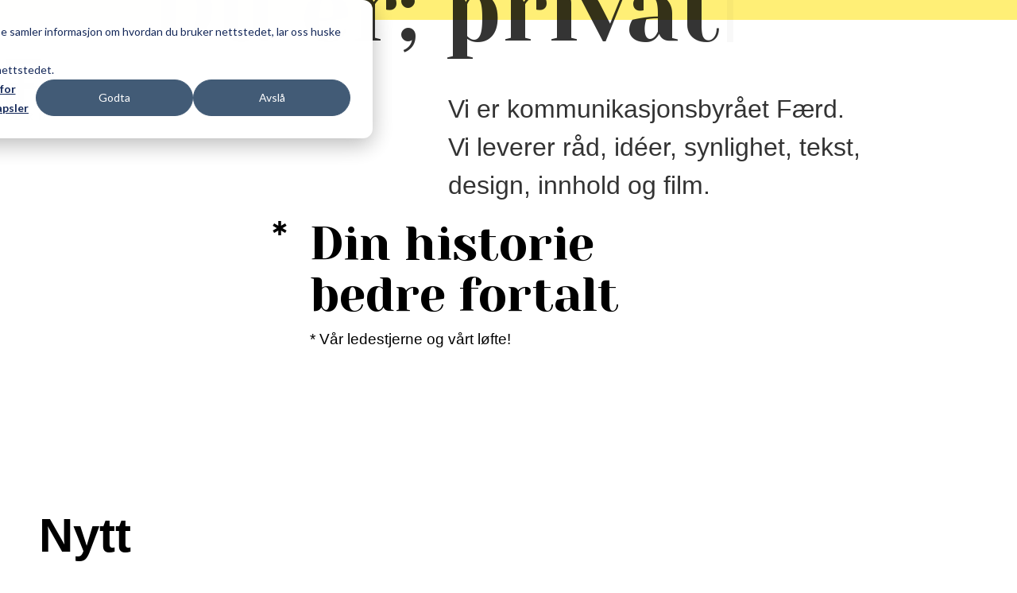

--- FILE ---
content_type: text/html; charset=UTF-8
request_url: https://fard.no/
body_size: 30392
content:
<!doctype html><html lang="no"><head><script type="application/javascript" id="hs-cookie-banner-scan" data-hs-allowed="true" src="/_hcms/cookie-banner/auto-blocking.js?portalId=9149185&amp;domain=fard.no"></script>
  <meta http-equiv="Content-Type" content="text/html; charset=UTF-8">
  <meta name="apple-mobile-web-app-capable" content="yes">
  <meta http-equiv="X-UA-Compatible" content="IE=Edge">
  <meta name="viewport" content="width=device-width, initial-scale=1, maximum-scale=1, user-scalable=no">
    <title>Færd – Din historie bedre fortalt | Reklamebyrå i Tønsberg</title>
    
    <meta name="description" content="Vi er Færd, et digitalt kommunikasjons- og reklamebyrå som jobber med et bredt spekter av fagområder og kommunikasjonsoppgaver.">
    
    
    
    
    
    <meta name="viewport" content="width=device-width, initial-scale=1">

    
    <meta property="og:description" content="Vi er Færd, et digitalt kommunikasjons- og reklamebyrå som jobber med et bredt spekter av fagområder og kommunikasjonsoppgaver.">
    <meta property="og:title" content="Færd – Din historie bedre fortalt | Reklamebyrå i Tønsberg">
    <meta name="twitter:description" content="Vi er Færd, et digitalt kommunikasjons- og reklamebyrå som jobber med et bredt spekter av fagområder og kommunikasjonsoppgaver.">
    <meta name="twitter:title" content="Færd – Din historie bedre fortalt | Reklamebyrå i Tønsberg">

    

    
    <style>
a.cta_button{-moz-box-sizing:content-box !important;-webkit-box-sizing:content-box !important;box-sizing:content-box !important;vertical-align:middle}.hs-breadcrumb-menu{list-style-type:none;margin:0px 0px 0px 0px;padding:0px 0px 0px 0px}.hs-breadcrumb-menu-item{float:left;padding:10px 0px 10px 10px}.hs-breadcrumb-menu-divider:before{content:'›';padding-left:10px}.hs-featured-image-link{border:0}.hs-featured-image{float:right;margin:0 0 20px 20px;max-width:50%}@media (max-width: 568px){.hs-featured-image{float:none;margin:0;width:100%;max-width:100%}}.hs-screen-reader-text{clip:rect(1px, 1px, 1px, 1px);height:1px;overflow:hidden;position:absolute !important;width:1px}
</style>

<link rel="stylesheet" href="https://fard.no/hubfs/hub_generated/template_assets/1/120526158926/1767599666116/template_main.min.css">
<link rel="stylesheet" href="https://fard.no/hubfs/hub_generated/template_assets/1/120531491744/1767686728230/template_theme-overrides.css">
<link rel="stylesheet" href="https://fard.no/hubfs/hub_generated/module_assets/1/150383675924/1756904266677/module_FARD-Frontpage-typewriter.css">

<style>
    .module_1763625625132.ft-spacer {
        height:100px
    }

    @media screen and (max-width: 768px) {
        .module_1763625625132.ft-spacer {
            height:0px
        }
    }




</style>


<style>
    .widget_1762267892375.ft-spacer {
        height:100px
    }

    @media screen and (max-width: 768px) {
        .widget_1762267892375.ft-spacer {
            height:0px
        }
    }




</style>


<style>
    .module_17636262959995.ft-spacer {
        height:100px
    }

    @media screen and (max-width: 768px) {
        .module_17636262959995.ft-spacer {
            height:0px
        }
    }




</style>


<style>
  
  
  .fard-quote.module_17636262959996 {
      
    
      
    
      
        margin-left: auto !important;
        margin-right: auto !important;
         
  }
  
  .fard-quote.quote-asterix.module_17636262959996 {
    
    
    
      margin-top: 150px;
    
    
      margin-bottom: 100px;
    

  }
  
</style>


<style>
    .module_17636262959997.ft-spacer {
        height:100px
    }

    @media screen and (max-width: 768px) {
        .module_17636262959997.ft-spacer {
            height:0px
        }
    }




</style>

<link rel="stylesheet" href="https://fard.no/hubfs/hub_generated/module_assets/1/152567942260/1767609221337/module_FARD-Blog_list.min.css">

<style>
    .widget_1767606167976.ft-spacer {
        height:0px
    }

    @media screen and (max-width: 768px) {
        .widget_1767606167976.ft-spacer {
            height:50px
        }
    }




</style>


<style>
    .widget_1755608584415.ft-spacer {
        height:150px
    }

    @media screen and (max-width: 768px) {
        .widget_1755608584415.ft-spacer {
            height:80px
        }
    }




</style>


<style>
.newsletter-link {
  display: inline-flex;
  align-items: flex-end; /* Starter ikon litt høyere */
  gap: 0;
  text-decoration: none;
  color: black;
}

.newsletter-link span.text {
  font-size: 1.5rem;
  line-height: 1.2;
}

.newsletter-link .icon-wrapper {
  position: relative;
  width: 90px;
  height: 90px;
  flex-shrink: 0;
}

.newsletter-link .icon-wrapper::after {
  content: '';
  position: absolute;
  inset: 0;
  mask-image: url('https://fard.no/hubfs/raw_assets/public/fard-theme-2023/images/talkbubble-aligned.svg');
  mask-repeat: no-repeat;
  mask-size: 100% 100%;
  background-color: #FEEF76;
  rotate: 135deg;
}

.newsletter-link .icon-wrapper img {
  position: absolute;
  top: 50%;
  left: 50%;
  width: 40%;
  height: 40%;
  transform: translate(-50%, -50%);
  z-index: 1;
}
</style>

<!-- Editor Styles -->
<style id="hs_editor_style" type="text/css">
.widget_1763626362192-flexbox-positioning {
  display: -ms-flexbox !important;
  -ms-flex-direction: column !important;
  -ms-flex-align: center !important;
  -ms-flex-pack: start;
  display: flex !important;
  flex-direction: column !important;
  align-items: center !important;
  justify-content: flex-start;
}
.widget_1763626362192-flexbox-positioning > div {
  max-width: 100%;
  flex-shrink: 0 !important;
}
/* HubSpot Styles (default) */
.dnd_area-row-1-hidden {
  display: none !important;
}
.dnd_area-row-6-hidden {
  display: none !important;
}
.widget_1704445406524-hidden {
  display: block !important;
}
/* HubSpot Styles (mobile) */
@media (max-width: 767px) {
  .dnd_area-row-1-hidden {
    display: none !important;
  }
}
</style>
    

    
<!--  Added by GoogleAnalytics integration -->
<script>
var _hsp = window._hsp = window._hsp || [];
_hsp.push(['addPrivacyConsentListener', function(consent) { if (consent.allowed || (consent.categories && consent.categories.analytics)) {
  (function(i,s,o,g,r,a,m){i['GoogleAnalyticsObject']=r;i[r]=i[r]||function(){
  (i[r].q=i[r].q||[]).push(arguments)},i[r].l=1*new Date();a=s.createElement(o),
  m=s.getElementsByTagName(o)[0];a.async=1;a.src=g;m.parentNode.insertBefore(a,m)
})(window,document,'script','//www.google-analytics.com/analytics.js','ga');
  ga('create','UA-90112125-1','auto');
  ga('send','pageview');
}}]);
</script>

<!-- /Added by GoogleAnalytics integration -->

<!--  Added by GoogleTagManager integration -->
<script>
var _hsp = window._hsp = window._hsp || [];
window.dataLayer = window.dataLayer || [];
function gtag(){dataLayer.push(arguments);}

var useGoogleConsentModeV2 = true;
var waitForUpdateMillis = 1000;



var hsLoadGtm = function loadGtm() {
    if(window._hsGtmLoadOnce) {
      return;
    }

    if (useGoogleConsentModeV2) {

      gtag('set','developer_id.dZTQ1Zm',true);

      gtag('consent', 'default', {
      'ad_storage': 'denied',
      'analytics_storage': 'denied',
      'ad_user_data': 'denied',
      'ad_personalization': 'denied',
      'wait_for_update': waitForUpdateMillis
      });

      _hsp.push(['useGoogleConsentModeV2'])
    }

    (function(w,d,s,l,i){w[l]=w[l]||[];w[l].push({'gtm.start':
    new Date().getTime(),event:'gtm.js'});var f=d.getElementsByTagName(s)[0],
    j=d.createElement(s),dl=l!='dataLayer'?'&l='+l:'';j.async=true;j.src=
    'https://www.googletagmanager.com/gtm.js?id='+i+dl;f.parentNode.insertBefore(j,f);
    })(window,document,'script','dataLayer','GTM-NHNV8KR');

    window._hsGtmLoadOnce = true;
};

_hsp.push(['addPrivacyConsentListener', function(consent){
  if(consent.allowed || (consent.categories && consent.categories.analytics)){
    hsLoadGtm();
  }
}]);

</script>

<!-- /Added by GoogleTagManager integration -->

    <link rel="canonical" href="https://fard.no">


<meta property="og:url" content="https://fard.no">
<meta name="twitter:card" content="summary">
<meta http-equiv="content-language" content="no">
<link rel="alternate" hreflang="en" href="https://fard.no/en/">
<link rel="alternate" hreflang="no" href="https://fard.no">






    <link rel="stylesheet" href="https://use.typekit.net/lxh3rln.css">
    
  <meta name="generator" content="HubSpot"></head>
  <body>
<!--  Added by GoogleTagManager integration -->
<noscript><iframe src="https://www.googletagmanager.com/ns.html?id=GTM-NHNV8KR" height="0" width="0" style="display:none;visibility:hidden"></iframe></noscript>

<!-- /Added by GoogleTagManager integration -->


    

    
    <div class="body-wrapper   hs-content-id-150381934676 hs-site-page page ">
      
        <div data-global-resource-path="fard-theme-2023/templates/partials/header.html"><meta name="viewport" content="width=device-width, initial-scale=1">

<div id="dynHeaderMenu">
  <div>
    <div class="breadcrumb">
      <div id="hs_cos_wrapper_module_171396276723815" class="hs_cos_wrapper hs_cos_wrapper_widget hs_cos_wrapper_type_module widget-type-menu" style="" data-hs-cos-general-type="widget" data-hs-cos-type="module"><div class="module_171396276723815 fard-breadcrumb">
  
  

  
    <span id="hs_cos_wrapper_module_171396276723815_" class="hs_cos_wrapper hs_cos_wrapper_widget hs_cos_wrapper_type_menu" style="" data-hs-cos-general-type="widget" data-hs-cos-type="menu"><ul></ul></span>
  
</div></div>
    </div>
    <div class="fard-language-menu">
      <a href="/?hsLang=en">EN</a>
      <a href="/?hsLang=no" class="active">NO</a>
    </div>
    <div class="menu-toggle toggle-menu">
      <span></span>
      <span></span>
      <span></span>
    </div>
  </div>

</div>


    <div id="menuContainer">

        <div class="container">
          <div class="grid-2fr">
            

  
  
  
  <ul class="ft-main-menu">
    

  
  
  
  
  
    
  <li class="has-children" style="--index:.118s">
    
      <a href="https://fard.no/tjenester?hsLang=no" class="has-children">Tjenester</a>
    
    <div class="plus"><span></span><span></span></div>
    
    
       
        <ul class="ft-sub-menu ft-level-2">
          
          
          
  <li class="has-children" style="--index:.118s">
    
      <a href="https://fard.no/tjenester/rad-og-retning?hsLang=no" class="has-children">Råd og retning</a>
    
    <div class="plus"><span></span><span></span></div>
    
    
      
    
  </li>
  
          
          
  <li class="has-children" style="--index:.136s">
    
      <a href="https://fard.no/tjenester/ide-og-utforming?hsLang=no" class="has-children">Idé og utforming</a>
    
    <div class="plus"><span></span><span></span></div>
    
    
      
    
  </li>
  
          
          
  <li class="has-children" style="--index:.154s">
    
      <a href="https://fard.no/tjenester/synlighet-og-vekst?hsLang=no" class="has-children">Synlighet og vekst</a>
    
    <div class="plus"><span></span><span></span></div>
    
    
      
    
  </li>
  
          
          
  <li class="" style="--index:.172s">
    
      <a href="https://fard.no/tjenester/hubspot?hsLang=no">Hubspot</a>
    
    
    
    
  </li>
  
          
        </ul>
      
    
  </li>
  
  
    
  <li class="" style="--index:.136s">
    
      <a href="https://fard.no/arbeider?hsLang=no">Arbeider</a>
    
    
    
    
  </li>
  
  
    
  <li class="" style="--index:.154s">
    
      <a href="https://fard.no/nytt?hsLang=no">Nytt</a>
    
    
    
    
  </li>
  
  
    
  <li class="" style="--index:.172s">
    
      <a href="https://fard.no/podcast?hsLang=no">Podcast</a>
    
    
    
    
  </li>
  
  
    
  <li class="" style="--index:.190s">
    
      <a href="https://fard.no/om?hsLang=no">Om oss</a>
    
    
    
    
  </li>
  
  
    
  <li class="" style="--index:.1108s">
    
      <a href="https://fard.no/kontakt?hsLang=no">Kontakt</a>
    
    
    
    
  </li>
  
  
    
  <li class="" style="--index:.1126s">
    
      <a href="https://fard.no/nyhetsbrev?hsLang=no">Nyhetsbrev</a>
    
    
    
    
  </li>
  
  
  
  
  </ul>             
          </div>
        </div>
    </div>



    <header>
        <div class="container">
            <a href="/?hsLang=no"><img src="https://fard.no/hubfs/raw_assets/public/fard-theme-2023/images/logo/logo.svg" alt="logo" id="logo"></a>
            <div class="fard-language-menu">
                <a href="/?hsLang=en">EN</a>
                <a href="/?hsLang=no" class="active">NO</a>
            </div>
            <div class="menu-toggle toggle-menu">
                <span></span>
                <span></span>
                <span></span>
            </div>
        </div>
    </header>

<div id="hs_cos_wrapper_module_171396276723815" class="hs_cos_wrapper hs_cos_wrapper_widget hs_cos_wrapper_type_module widget-type-menu" style="" data-hs-cos-general-type="widget" data-hs-cos-type="module"><div class="module_171396276723815 fard-breadcrumb">
  
  

  
    <span id="hs_cos_wrapper_module_171396276723815_" class="hs_cos_wrapper hs_cos_wrapper_widget hs_cos_wrapper_type_menu" style="" data-hs-cos-general-type="widget" data-hs-cos-type="menu"><ul></ul></span>
  
</div></div>


<div id="hs_cos_wrapper_module_175577796210617" class="hs_cos_wrapper hs_cos_wrapper_widget hs_cos_wrapper_type_module" style="" data-hs-cos-general-type="widget" data-hs-cos-type="module">


 











  






  
  
  



<script type="application/ld+json">
  [{"@context":"https://schema.org","@type":"Organization","logo":"https://f.hubspotusercontent30.net/hubfs/9149185/fard_logo.png","name":"Færd AS","url":"https://fard.no/"}]
</script></div>

<!--
BREADCUMB FIRST LEVEL LANGUAGE FIX START
The script below makes the module FARD Breadcrumb change the first level to be the chosen language's front page
-->

<script>
(function() {
  // Only run on English pages
  if (window.location.pathname.indexOf('/en') !== 0) {
    return;
  }
  
  // Function to fix the breadcrumb
  function fixBreadcrumb() {
    // Find all breadcrumb containers
    var breadcrumbs = document.querySelectorAll('.fard-breadcrumb');
    
    if (breadcrumbs.length === 0) {
      // If breadcrumbs aren't loaded yet, try again in a moment
      setTimeout(fixBreadcrumb, 100);
      return;
    }
    
    // Process each breadcrumb (usually just one)
    breadcrumbs.forEach(function(breadcrumb) {
      // Get the first link (home link)
      var firstLink = breadcrumb.querySelector('a');
      
      if (firstLink && firstLink.getAttribute('href') === '/') {
        // Change the URL
        firstLink.setAttribute('href', '/en');
        
        // Change the text content
        firstLink.textContent = 'Home';
      }
    });
  }
  
  // Run when DOM is ready
  if (document.readyState === 'loading') {
    document.addEventListener('DOMContentLoaded', fixBreadcrumb);
  } else {
    fixBreadcrumb();
  }
  
  // Also run after a small delay to ensure everything is loaded
  setTimeout(fixBreadcrumb, 500);
})();
</script>

<!--
BREADCUMB FIRST LEVEL LANGUAGE FIX END
--></div>
      

      

      <main id="main-content" class="body-container-wrapper">
        <article>
         
  <div class="container-fluid body-container body-container--about">
<div class="row-fluid-wrapper">
<div class="row-fluid">
<div class="span12 widget-span widget-type-cell " style="" data-widget-type="cell" data-x="0" data-w="12">

<div class="row-fluid-wrapper row-depth-1 row-number-1 dnd-section">
<div class="row-fluid ">
<div class="span12 widget-span widget-type-cell dnd-column" style="" data-widget-type="cell" data-x="0" data-w="12">

<div class="row-fluid-wrapper row-depth-1 row-number-2 dnd-row">
<div class="row-fluid ">
<div class="span12 widget-span widget-type-custom_widget dnd-module" style="" data-widget-type="custom_widget" data-x="0" data-w="12">
<div id="hs_cos_wrapper_widget_1702884421632" class="hs_cos_wrapper hs_cos_wrapper_widget hs_cos_wrapper_type_module" style="" data-hs-cos-general-type="widget" data-hs-cos-type="module"><div id="youareContainer">
  <div id="youare">
    <div class="start-container">Du er;&nbsp;</div>
    <div class="words-container"></div>
    <div class="cursor-container"><span class="cursor"></span></div>
    
    <div class="explanation">
      
        <span>Du er privat.</span>
      
        <span>Du er offentlig.</span>
      
        <span>Du er startup.</span>
      
        <span>Du er ideell.</span>
      
        <span>Du er lokal.</span>
      
        <span>Du er global.</span>
      
      <span class="keep"></span>
      <span class="keep">Vi er kommunikasjonsbyrået Færd. Vi leverer råd, idéer, synlighet, tekst, design, innhold og film.</span>
    </div>
    <!--
    <div class="explanation">
      
      <span>Du er privat.</span>
      
      <span>Du er offentlig.</span>
      
      <span>Du er startup.</span>
      
      <span>Du er ideell.</span>
      
      <span>Du er lokal.</span>
      
      <span>Du er global.</span>
      
      <span></span>
      <span>Vi er kommunikasjonsbyrået Færd. Vi leverer råd, idéer, synlighet, tekst, design, innhold og film.</span>
    </div>
    -->
  </div>
</div>

<style>
  header {
    position: absolute;
    inset: 0 0 auto 0;
  }
</style>

<script>
  const wordSuggestions = [{"duration":5,"item_class":"none","play_sound":false,"pre":"","text":"privat"},{"duration":3,"play_sound":false,"text":"offentlig"},{"duration":3,"play_sound":false,"text":"startup"},{"duration":3,"play_sound":false,"text":"ideell"},{"duration":3,"play_sound":false,"text":"lokal"},{"duration":3,"play_sound":false,"text":"global"}];

  const container = ".words-container";
  const wordsContainer = document.querySelector(".words-container");
  const mainContainer = document.getElementById("youareContainer");
  runWords(wordSuggestions);

  async function runWords(words) {
    await wait(500);
    await addWord(".words-container", words[0], words);
    await wait(4000);
    clearWord(container);
    words.push(words.shift());
    runWords(words);
  }

  function wait(ms) {
    return new Promise((resolve) => setTimeout(resolve, ms));
  }

  async function addWord(container, word, array, delay) {
    delay = delay || 50;
    container.innerHTML = "";
    let sound;
    if (word.sound) {
      sound = new Audio(word.sound);
      sound.play();
    }
    let audio = new Audio(
      /** "https://9149185.fs1.hubspotusercontent-na1.net/hubfs/9149185/Lydfiler/type.mp3" **/
    );
    audio.play();
    if (word.item_class) {
      mainContainer.classList.add(word.item_class);
    } else {
      mainContainer.removeAttribute("class");
    }

    if (word.pre) {
      //await runPreWords(word.pre, 10);
    }

    const letters = word.text.split("");
    letters.forEach((letter, index) => {
      setTimeout(() => {
        let span = document.createElement("span");
        span.innerHTML = letter;
        span.classList.add("fadein");
        wordsContainer.appendChild(span);
      }, (index + 1) * delay);
    });
    setTimeout(() => {
      audio.pause();
    }, letters.length * delay);
    if (word.duration) {
      await wait(word.duration);
    }
  }

  function clearWord(container, delay) {
    delay = delay || 30;
    let audio = new Audio(
      /** "https://9149185.fs1.hubspotusercontent-na1.net/hubfs/9149185/Lydfiler/delete.mp3" **/
    );
    audio.play();
    const spans = document.querySelectorAll(container + " span");
    const reversedSpans = Array.from(spans).reverse();
    const count = 1;
    reversedSpans.forEach((span, index) => {
      setTimeout(() => {
        span.remove();
      }, (index + 1) * delay);
    });
    setTimeout(() => {
      audio.pause();
    }, reversedSpans.length * delay);
  }
</script></div>

</div><!--end widget-span -->
</div><!--end row-->
</div><!--end row-wrapper -->

</div><!--end widget-span -->
</div><!--end row-->
</div><!--end row-wrapper -->

<div class="row-fluid-wrapper row-depth-1 row-number-3 dnd_area-row-1-hidden dnd-section">
<div class="row-fluid ">
<div class="span12 widget-span widget-type-cell dnd-column" style="" data-widget-type="cell" data-x="0" data-w="12">

<div class="row-fluid-wrapper row-depth-1 row-number-4 dnd-row">
<div class="row-fluid ">
<div class="span12 widget-span widget-type-custom_widget dnd-module" style="" data-widget-type="custom_widget" data-x="0" data-w="12">
<div id="hs_cos_wrapper_module_1763625625132" class="hs_cos_wrapper hs_cos_wrapper_widget hs_cos_wrapper_type_module" style="" data-hs-cos-general-type="widget" data-hs-cos-type="module">
<div class="module_1763625625132 ft-spacer  ft-module ft-theme-color-default">
</div></div>

</div><!--end widget-span -->
</div><!--end row-->
</div><!--end row-wrapper -->

<div class="row-fluid-wrapper row-depth-1 row-number-5 dnd-row">
<div class="row-fluid ">
<div class="span12 widget-span widget-type-custom_widget widget_1763626362192-flexbox-positioning dnd-module" style="" data-widget-type="custom_widget" data-x="0" data-w="12">
<div id="hs_cos_wrapper_widget_1763626362192" class="hs_cos_wrapper hs_cos_wrapper_widget hs_cos_wrapper_type_module widget-type-cta" style="" data-hs-cos-general-type="widget" data-hs-cos-type="module"><span id="hs_cos_wrapper_widget_1763626362192_" class="hs_cos_wrapper hs_cos_wrapper_widget hs_cos_wrapper_type_cta" style="" data-hs-cos-general-type="widget" data-hs-cos-type="cta"><div class="hs-cta-embed hs-cta-simple-placeholder hs-cta-embed-198770587402" style="max-width:100%; max-height:100%; width:100%;height:273.4765625px" data-hubspot-wrapper-cta-id="198770587402">
  <a href="/hs/cta/wi/redirect?encryptedPayload=AVxigLJUDzuvdIBUEJXujhU49xjW6cguLv5tROgLIFyjxa90PCcHDcwaOiUeUgmfpBaa3KfEiBQHYsElhb%2F8xEqjROmHYly5ZXMyII8IEANzx6Uea%2B2SGVg2AtJh571nEsBnTrOEp2cKvABbjph1%2FoBg0m5IdnfDP1s5Ir6iqlhiQKqm20hbukck0vqfrj2vLVRoJN%2Fu7gzsCzzIxK%2BOpQzs&amp;webInteractiveContentId=198770587402&amp;portalId=9149185&amp;hsLang=no" target="_blank" rel="noopener" crossorigin="anonymous">
    <img alt="Vil du vite mer om SEO/AIO? Bli med på GRATIS frokostseminar 27. november. &nbsp;" loading="lazy" src="https://no-cache.hubspot.com/cta/default/9149185/interactive-198770587402.png" style="height: 100%; width: 100%; object-fit: fill" onerror="this.style.display='none'">
  </a>
</div>
</span></div>

</div><!--end widget-span -->
</div><!--end row-->
</div><!--end row-wrapper -->

<div class="row-fluid-wrapper row-depth-1 row-number-6 dnd-row">
<div class="row-fluid ">
<div class="span12 widget-span widget-type-custom_widget dnd-module" style="" data-widget-type="custom_widget" data-x="0" data-w="12">
<div id="hs_cos_wrapper_widget_1762267892375" class="hs_cos_wrapper hs_cos_wrapper_widget hs_cos_wrapper_type_module" style="" data-hs-cos-general-type="widget" data-hs-cos-type="module">
<div class="widget_1762267892375 ft-spacer  ft-module ft-theme-color-default">
</div></div>

</div><!--end widget-span -->
</div><!--end row-->
</div><!--end row-wrapper -->

</div><!--end widget-span -->
</div><!--end row-->
</div><!--end row-wrapper -->

<div class="row-fluid-wrapper row-depth-1 row-number-7 dnd-section">
<div class="row-fluid ">
<div class="span12 widget-span widget-type-cell dnd-column" style="" data-widget-type="cell" data-x="0" data-w="12">

<div class="row-fluid-wrapper row-depth-1 row-number-8 dnd-row">
<div class="row-fluid ">
<div class="span12 widget-span widget-type-custom_widget dnd-module" style="" data-widget-type="custom_widget" data-x="0" data-w="12">
<div id="hs_cos_wrapper_module_17636262959995" class="hs_cos_wrapper hs_cos_wrapper_widget hs_cos_wrapper_type_module" style="" data-hs-cos-general-type="widget" data-hs-cos-type="module">
<div class="module_17636262959995 ft-spacer  ft-module ft-theme-color-default">
</div></div>

</div><!--end widget-span -->
</div><!--end row-->
</div><!--end row-wrapper -->

<div class="row-fluid-wrapper row-depth-1 row-number-9 dnd-row">
<div class="row-fluid ">
<div class="span12 widget-span widget-type-custom_widget dnd-module" style="" data-widget-type="custom_widget" data-x="0" data-w="12">
<div id="hs_cos_wrapper_module_17636262959996" class="hs_cos_wrapper hs_cos_wrapper_widget hs_cos_wrapper_type_module" style="" data-hs-cos-general-type="widget" data-hs-cos-type="module">


<div class="container">
  <div class="fard-quote quote-asterix module_17636262959996">
    
    <div class="asterix">
      <img src="https://fard.no/hubfs/raw_assets/public/fard-theme-2023/images/asterix.svg">
    </div>
    
    <h2 class="yeseva"><span><div id="hs_cos_wrapper_module_17636262959996_" class="hs_cos_wrapper hs_cos_wrapper_widget hs_cos_wrapper_type_inline_text" style="" data-hs-cos-general-type="widget" data-hs-cos-type="inline_text" data-hs-cos-field="quote">Din historie</div> </span><span><div id="hs_cos_wrapper_module_17636262959996_" class="hs_cos_wrapper hs_cos_wrapper_widget hs_cos_wrapper_type_inline_text" style="" data-hs-cos-general-type="widget" data-hs-cos-type="inline_text" data-hs-cos-field="quote">bedre fortalt</div> </span></h2>
    <p>* Vår ledestjerne og vårt løfte!</p>
  </div>
</div></div>

</div><!--end widget-span -->
</div><!--end row-->
</div><!--end row-wrapper -->

<div class="row-fluid-wrapper row-depth-1 row-number-10 dnd-row">
<div class="row-fluid ">
<div class="span12 widget-span widget-type-custom_widget dnd-module" style="" data-widget-type="custom_widget" data-x="0" data-w="12">
<div id="hs_cos_wrapper_module_17636262959997" class="hs_cos_wrapper hs_cos_wrapper_widget hs_cos_wrapper_type_module" style="" data-hs-cos-general-type="widget" data-hs-cos-type="module">
<div class="module_17636262959997 ft-spacer  ft-module ft-theme-color-default">
</div></div>

</div><!--end widget-span -->
</div><!--end row-->
</div><!--end row-wrapper -->

</div><!--end widget-span -->
</div><!--end row-->
</div><!--end row-wrapper -->

<div class="row-fluid-wrapper row-depth-1 row-number-11 dnd-section">
<div class="row-fluid ">
<div class="span12 widget-span widget-type-cell dnd-column" style="" data-widget-type="cell" data-x="0" data-w="12">

<div class="row-fluid-wrapper row-depth-1 row-number-12 dnd-row">
<div class="row-fluid ">
<div class="span12 widget-span widget-type-custom_widget dnd-module" style="" data-widget-type="custom_widget" data-x="0" data-w="12">
<div id="hs_cos_wrapper_widget_1707815806084" class="hs_cos_wrapper hs_cos_wrapper_widget hs_cos_wrapper_type_module" style="" data-hs-cos-general-type="widget" data-hs-cos-type="module"><div class="container" style="{css=}">
  <h2 style="margin-bottom:28px;">Nytt</h2>
  
  <div id="blogsListwidget_1707815806084"></div>
  
  
    <div class="all-posts-link">
      <a href="https://fard.no/nytt?hsLang=no" class="blog-list h5 all-posts-btn">
        <div class="dyn-arrow"></div>
        Flere artikler
      </a>
    </div>
  
</div>


<script>
runBlogListwidget_1707815806084();

    // --- 7. SPIN LOADER --- //
function initRotatable() {
  const element = document.querySelector('.rotatable');
  let degree = 0;
  let intervalId = null;
  if (!element) return;
  element.addEventListener('mouseenter', function () {
    intervalId = setInterval(function () {
      degree = (degree + 1) % 360;
      element.style.transform = `rotate(${degree}deg)`;
    }, 10);
  });
  element.addEventListener('mouseleave', function () {
    if (intervalId) clearInterval(intervalId);
    element.style.transform = '';
  });
}

function runBlogListwidget_1707815806084() {
  console.log('runBlogList запущен!');
  // (Generering av postliste)
  const blogs = [
    
    
      
        {
          "id": 202627193721,
          "title": "Hva er innholdsmarkedsf\u00F8ring?",
          "date": "2026-01-13 09:06:41",
          "datetstamp": "1768473249567",
          "image": "https://9149185.fs1.hubspotusercontent-na1.net/hubfs/9149185/1920x1080-kjell2.jpg",
          "imageResizedBig" : "https://9149185.fs1.hubspotusercontent-na1.net/hub/9149185/hubfs/1920x1080-kjell2.jpg?width=1200&name=1920x1080-kjell2.jpg",
          "imageResized" : "https://9149185.fs1.hubspotusercontent-na1.net/hub/9149185/hubfs/1920x1080-kjell2.jpg?width=480&name=1920x1080-kjell2.jpg",
          "slug": "nytt/hva-er-innholdsmarkedsf\u00F8ring",
          "url": "https://fard.no/nytt/hva-er-innholdsmarkedsføring",
          "summary": "L\u00E6r hva innholdsmarkedsf\u00F8ring er og hvordan bruke spr\u00E5k, struktur, strategi og data for \u00E5 f\u00E5 troverdig innhold som leder til handling.",
          "tags": [
            
              {
                "id": 196834332331,
                "tag": "SEO"
              },
            
              {
                "id": 197915373710,
                "tag": "Innholdsmarkedsf\u00F8ring"
              }
            
          ]
          ,
        },
      
        {
          "id": 199424144434,
          "title": "Frokostm\u00F8te om sosiale medier og s\u00F8k",
          "date": "2026-01-12 23:00:00",
          "datetstamp": "1768297028451",
          "image": "https://9149185.fs1.hubspotusercontent-na1.net/hubfs/9149185/Markedsf%C3%B8ring_n%C3%A5_hero.jpg",
          "imageResizedBig" : "https://9149185.fs1.hubspotusercontent-na1.net/hub/9149185/hubfs/Markedsf%C3%B8ring_n%C3%A5_hero.jpg?width=1200&name=Markedsf%C3%B8ring_n%C3%A5_hero.jpg",
          "imageResized" : "https://9149185.fs1.hubspotusercontent-na1.net/hub/9149185/hubfs/Markedsf%C3%B8ring_n%C3%A5_hero.jpg?width=480&name=Markedsf%C3%B8ring_n%C3%A5_hero.jpg",
          "slug": "nytt/frokostmote-om-sosiale-medier-og-sok",
          "url": "https://fard.no/nytt/frokostmote-om-sosiale-medier-og-sok",
          "summary": "Fremtidens s\u00F8k og ny innsikt om SoMe. Les om F\u00E6rds frokostm\u00F8te 27. november 2025.",
          "tags": [
            
          ]
          ,
        },
      
        {
          "id": 201113051243,
          "title": "Performance marketing gir deg m\u00E5lbare resultater",
          "date": "2026-01-11 23:15:00",
          "datetstamp": "1768296023854",
          "image": "https://9149185.fs1.hubspotusercontent-na1.net/hubfs/9149185/Performance%20marketing%20-%20Cluster/IMG_3665.jpg",
          "imageResizedBig" : "https://9149185.fs1.hubspotusercontent-na1.net/hub/9149185/hubfs/Performance%20marketing%20-%20Cluster/IMG_3665.jpg?width=1200&name=IMG_3665.jpg",
          "imageResized" : "https://9149185.fs1.hubspotusercontent-na1.net/hub/9149185/hubfs/Performance%20marketing%20-%20Cluster/IMG_3665.jpg?width=480&name=IMG_3665.jpg",
          "slug": "nytt/performance-marketing-gir-deg-maalbare-resultater",
          "url": "https://fard.no/nytt/performance-marketing-gir-deg-maalbare-resultater",
          "summary": "L\u00E6r hva performance marketing betyr \u2013 og hvordan F\u00E6rd kombinerer strategi, kreativitet og data for \u00E5 skape m\u00E5lbare resultater gjennom Google, Meta og inbound.",
          "tags": [
            
              {
                "id": 197693322068,
                "tag": "Performance"
              }
            
          ]
          ,
        },
      
        {
          "id": 202686251605,
          "title": "Hva er innholdsstrategi?",
          "date": "2026-01-02 00:15:00",
          "datetstamp": "1768296427628",
          "image": "https://9149185.fs1.hubspotusercontent-na1.net/hubfs/9149185/1920x10810-KPK-m%C3%B8terom.jpg",
          "imageResizedBig" : "https://9149185.fs1.hubspotusercontent-na1.net/hub/9149185/hubfs/1920x10810-KPK-m%C3%B8terom.jpg?width=1200&name=1920x10810-KPK-m%C3%B8terom.jpg",
          "imageResized" : "https://9149185.fs1.hubspotusercontent-na1.net/hub/9149185/hubfs/1920x10810-KPK-m%C3%B8terom.jpg?width=480&name=1920x10810-KPK-m%C3%B8terom.jpg",
          "slug": "nytt/hva-er-innholdsstrategi",
          "url": "https://fard.no/nytt/hva-er-innholdsstrategi",
          "summary": "L\u00E6r om innholdsstrategi og se 4 grep som gj\u00F8r strategien effektiv og m\u00E5lbar.",
          "tags": [
            
              {
                "id": 197915373710,
                "tag": "Innholdsmarkedsf\u00F8ring"
              }
            
          ]
          ,
        },
      
        {
          "id": 202687765907,
          "title": "Skriv smart med ChatGPT",
          "date": "2025-12-31 23:15:00",
          "datetstamp": "1768297175555",
          "image": "https://9149185.fs1.hubspotusercontent-na1.net/hubfs/9149185/Innholds-cluster/Sally-Kjell-spilevegg.jpg",
          "imageResizedBig" : "https://9149185.fs1.hubspotusercontent-na1.net/hub/9149185/hubfs/Innholds-cluster/Sally-Kjell-spilevegg.jpg?width=1200&name=Sally-Kjell-spilevegg.jpg",
          "imageResized" : "https://9149185.fs1.hubspotusercontent-na1.net/hub/9149185/hubfs/Innholds-cluster/Sally-Kjell-spilevegg.jpg?width=480&name=Sally-Kjell-spilevegg.jpg",
          "slug": "nytt/skriv-smart-med-chat-gpt",
          "url": "https://fard.no/nytt/skriv-smart-med-chat-gpt",
          "summary": "L\u00E6r hvordan du kan skrive smart med Chat GPT i innholdsarbeid. Slik balanserer du effektivitet og kvalitet.",
          "tags": [
            
              {
                "id": 197915373710,
                "tag": "Innholdsmarkedsf\u00F8ring"
              }
            
          ]
          ,
        },
      
        {
          "id": 202687765565,
          "title": "Historiefortelling i B2B-markedsf\u00F8ring",
          "date": "2025-11-30 23:15:00",
          "datetstamp": "1768296676183",
          "image": "https://9149185.fs1.hubspotusercontent-na1.net/hubfs/9149185/Innholds-cluster/HistoriefortellingB2B.jpg",
          "imageResizedBig" : "https://9149185.fs1.hubspotusercontent-na1.net/hub/9149185/hubfs/Innholds-cluster/HistoriefortellingB2B.jpg?width=1200&name=HistoriefortellingB2B.jpg",
          "imageResized" : "https://9149185.fs1.hubspotusercontent-na1.net/hub/9149185/hubfs/Innholds-cluster/HistoriefortellingB2B.jpg?width=480&name=HistoriefortellingB2B.jpg",
          "slug": "nytt/historiefortelling-i-b2b-markedsforing",
          "url": "https://fard.no/nytt/historiefortelling-i-b2b-markedsforing",
          "summary": "L\u00E6r hvordan du kan bruke historiefortelling i B2B-markedsf\u00F8ring",
          "tags": [
            
              {
                "id": 197915373710,
                "tag": "Innholdsmarkedsf\u00F8ring"
              }
            
          ]
          ,
        },
      
        {
          "id": 197995161423,
          "title": "Fremtidens s\u00F8k: Bli synlig i Google og Chat GPT",
          "date": "2025-11-30 00:00:00",
          "datetstamp": "1767706078976",
          "image": "https://9149185.fs1.hubspotusercontent-na1.net/hubfs/9149185/S%C3%B8kcluster%202025/Kim%20hoved.jpg",
          "imageResizedBig" : "https://9149185.fs1.hubspotusercontent-na1.net/hub/9149185/hubfs/S%C3%B8kcluster%202025/Kim%20hoved.jpg?width=1200&name=Kim%20hoved.jpg",
          "imageResized" : "https://9149185.fs1.hubspotusercontent-na1.net/hub/9149185/hubfs/S%C3%B8kcluster%202025/Kim%20hoved.jpg?width=480&name=Kim%20hoved.jpg",
          "slug": "nytt/fremtidens-sok-bli-synlig-i-google-og-chat-gpt",
          "url": "https://fard.no/nytt/fremtidens-sok-bli-synlig-i-google-og-chat-gpt",
          "summary": "Vil du bli synlig Google og ChatGPT? F\u00F8lg disse r\u00E5dene rundt innhold, teknikk og autoritet.",
          "tags": [
            
              {
                "id": 196834332331,
                "tag": "SEO"
              }
            
          ]
          ,
        },
      
        {
          "id": 202689061762,
          "title": "Hva er tone of voice?",
          "date": "2025-11-17 23:30:00",
          "datetstamp": "1768463101000",
          "image": "https://9149185.fs1.hubspotusercontent-na1.net/hubfs/9149185/Innholds-cluster/Tone-of-voice.jpg",
          "imageResizedBig" : "https://9149185.fs1.hubspotusercontent-na1.net/hub/9149185/hubfs/Innholds-cluster/Tone-of-voice.jpg?width=1200&name=Tone-of-voice.jpg",
          "imageResized" : "https://9149185.fs1.hubspotusercontent-na1.net/hub/9149185/hubfs/Innholds-cluster/Tone-of-voice.jpg?width=480&name=Tone-of-voice.jpg",
          "slug": "nytt/hva-er-tone-of-voice",
          "url": "https://fard.no/nytt/hva-er-tone-of-voice",
          "summary": "L\u00E6r hvordan du finner stemmen til din merkevare. Praktiske steg og eksempler. ",
          "tags": [
            
              {
                "id": 197915373710,
                "tag": "Innholdsmarkedsf\u00F8ring"
              }
            
          ]
          ,
        },
      
        {
          "id": 196239834458,
          "title": "\u00C5rsrapport: Dette m\u00E5 du tenke p\u00E5",
          "date": "2025-11-11 00:00:00",
          "datetstamp": "1767699954427",
          "image": "https://9149185.fs1.hubspotusercontent-na1.net/hubfs/9149185/F%C3%A6rd%20%C3%A5rsrapport-film/Sally-Graham-6-tips.jpg",
          "imageResizedBig" : "https://9149185.fs1.hubspotusercontent-na1.net/hub/9149185/hubfs/F%C3%A6rd%20%C3%A5rsrapport-film/Sally-Graham-6-tips.jpg?width=1200&name=Sally-Graham-6-tips.jpg",
          "imageResized" : "https://9149185.fs1.hubspotusercontent-na1.net/hub/9149185/hubfs/F%C3%A6rd%20%C3%A5rsrapport-film/Sally-Graham-6-tips.jpg?width=480&name=Sally-Graham-6-tips.jpg",
          "slug": "nytt/aarsrapport-dette-maa-du-huske-paa",
          "url": "https://fard.no/nytt/aarsrapport-dette-maa-du-huske-paa",
          "summary": "\u00C5 utarbeide \u00E5rsrapport og b\u00E6rekraftrapport er store og omfattende prosesser. F\u00E5 r\u00E5d & tips her!",
          "tags": [
            
              {
                "id": 197689851651,
                "tag": "\u00C5rsrapporter"
              }
            
          ]
          ,
        },
      
        {
          "id": 198046012200,
          "title": "Teknisk grunnmur for synlighet i Google og AI",
          "date": "2025-11-06 00:00:00",
          "datetstamp": "1767706069444",
          "image": "https://9149185.fs1.hubspotusercontent-na1.net/hubfs/9149185/S%C3%B8kcluster%202025/Kim-Kim-16-9.jpg",
          "imageResizedBig" : "https://9149185.fs1.hubspotusercontent-na1.net/hub/9149185/hubfs/S%C3%B8kcluster%202025/Kim-Kim-16-9.jpg?width=1200&name=Kim-Kim-16-9.jpg",
          "imageResized" : "https://9149185.fs1.hubspotusercontent-na1.net/hub/9149185/hubfs/S%C3%B8kcluster%202025/Kim-Kim-16-9.jpg?width=480&name=Kim-Kim-16-9.jpg",
          "slug": "nytt/teknisk-grunnmur-for-synlighet-i-google-og-ai",
          "url": "https://fard.no/nytt/teknisk-grunnmur-for-synlighet-i-google-og-ai",
          "summary": "Godt innhold trenger et teknisk grunnlag. Slik gj\u00F8r du nettsiden synlig for Google og AI.",
          "tags": [
            
              {
                "id": 196834332331,
                "tag": "SEO"
              }
            
          ]
          ,
        },
      
        {
          "id": 186167739660,
          "title": "Employer branding, viktig n\u00E5r du rekrutterer?",
          "date": "2025-11-06 00:00:00",
          "datetstamp": "1765188264933",
          "image": "https://9149185.fs1.hubspotusercontent-na1.net/hubfs/9149185/Featured_image%20Employer%20branding-3.jpg",
          "imageResizedBig" : "https://9149185.fs1.hubspotusercontent-na1.net/hub/9149185/hubfs/Featured_image%20Employer%20branding-3.jpg?width=1200&name=Featured_image%20Employer%20branding-3.jpg",
          "imageResized" : "https://9149185.fs1.hubspotusercontent-na1.net/hub/9149185/hubfs/Featured_image%20Employer%20branding-3.jpg?width=480&name=Featured_image%20Employer%20branding-3.jpg",
          "slug": "nytt/employer-branding-for-rekruttering",
          "url": "https://fard.no/nytt/employer-branding-for-rekruttering",
          "summary": "Skal du rekruttere i 2025, kommer du ikke utenom employer branding. Vi gir deg tips til din kommende employer branding-kampanje.",
          "tags": [
            
              {
                "id": 197635104839,
                "tag": "Employer branding"
              }
            
          ]
          ,
        },
      
        {
          "id": 198050334780,
          "title": "Slik f\u00E5r du Google og AI til \u00E5 stole p\u00E5 deg",
          "date": "2025-11-01 23:15:00",
          "datetstamp": "1767706056315",
          "image": "https://9149185.fs1.hubspotusercontent-na1.net/hubfs/9149185/S%C3%B8kcluster%202025/1Artboard%201.png",
          "imageResizedBig" : "https://9149185.fs1.hubspotusercontent-na1.net/hub/9149185/hubfs/S%C3%B8kcluster%202025/1Artboard%201.png?width=1200&name=1Artboard%201.png",
          "imageResized" : "https://9149185.fs1.hubspotusercontent-na1.net/hub/9149185/hubfs/S%C3%B8kcluster%202025/1Artboard%201.png?width=480&name=1Artboard%201.png",
          "slug": "nytt/slik-faar-du-google-og-ai-til-aa-stole-paa-deg",
          "url": "https://fard.no/nytt/slik-faar-du-google-og-ai-til-aa-stole-paa-deg",
          "summary": "Google og AI velger kilder de stoler p\u00E5 \u2013 l\u00E6r \u00E5 bygge troverdighet for \u00E5 lykkes med AI-optimalisering",
          "tags": [
            
              {
                "id": 196834332331,
                "tag": "SEO"
              }
            
          ]
          ,
        },
      
        {
          "id": 201156970053,
          "title": "AI og automatisering i performance marketing",
          "date": "2025-10-31 00:00:00",
          "datetstamp": "1767706238730",
          "image": "https://9149185.fs1.hubspotusercontent-na1.net/hubfs/9149185/Performance%20marketing%20-%20Cluster/IMG_3662-2.jpg",
          "imageResizedBig" : "https://9149185.fs1.hubspotusercontent-na1.net/hub/9149185/hubfs/Performance%20marketing%20-%20Cluster/IMG_3662-2.jpg?width=1200&name=IMG_3662-2.jpg",
          "imageResized" : "https://9149185.fs1.hubspotusercontent-na1.net/hub/9149185/hubfs/Performance%20marketing%20-%20Cluster/IMG_3662-2.jpg?width=480&name=IMG_3662-2.jpg",
          "slug": "nytt/ai-og-automatisering-i-performance-marketing",
          "url": "https://fard.no/nytt/ai-og-automatisering-i-performance-marketing",
          "summary": "AI og automatisering endrer m\u00E5ten vi jobber med annonsering. L\u00E6r hvordan du bruker kunstig intelligens riktig, uten \u00E5 miste kontrollen p\u00E5 strategien.",
          "tags": [
            
              {
                "id": 197693322068,
                "tag": "Performance"
              }
            
          ]
          ,
        },
      
        {
          "id": 198045221993,
          "title": "Innhold som gir synlighet i Google og AI",
          "date": "2025-10-30 23:15:00",
          "datetstamp": "1767706111948",
          "image": "https://9149185.fs1.hubspotusercontent-na1.net/hubfs/9149185/S%C3%B8kcluster%202025/Kim%20og%20Kjell%20hoved%20SA%202_2.jpg",
          "imageResizedBig" : "https://9149185.fs1.hubspotusercontent-na1.net/hub/9149185/hubfs/S%C3%B8kcluster%202025/Kim%20og%20Kjell%20hoved%20SA%202_2.jpg?width=1200&name=Kim%20og%20Kjell%20hoved%20SA%202_2.jpg",
          "imageResized" : "https://9149185.fs1.hubspotusercontent-na1.net/hub/9149185/hubfs/S%C3%B8kcluster%202025/Kim%20og%20Kjell%20hoved%20SA%202_2.jpg?width=480&name=Kim%20og%20Kjell%20hoved%20SA%202_2.jpg",
          "slug": "nytt/innhold-som-gir-synlighet-i-google-og-ai",
          "url": "https://fard.no/nytt/innhold-som-gir-synlighet-i-google-og-ai",
          "summary": "Slik skriver du innhold som blir synlig i Google og AI: klart, strukturert og troverdig.",
          "tags": [
            
              {
                "id": 196834332331,
                "tag": "SEO"
              },
            
              {
                "id": 197915373710,
                "tag": "Innholdsmarkedsf\u00F8ring"
              }
            
          ]
          ,
        },
      
        {
          "id": 198039767401,
          "title": "SEO, AEO, GEO og AIO. Hva betyr det egentlig?",
          "date": "2025-10-26 23:45:00",
          "datetstamp": "1767706044171",
          "image": "https://9149185.fs1.hubspotusercontent-na1.net/hubfs/9149185/S%C3%B8kcluster%202025/2Artboard%202.png",
          "imageResizedBig" : "https://9149185.fs1.hubspotusercontent-na1.net/hub/9149185/hubfs/S%C3%B8kcluster%202025/2Artboard%202.png?width=1200&name=2Artboard%202.png",
          "imageResized" : "https://9149185.fs1.hubspotusercontent-na1.net/hub/9149185/hubfs/S%C3%B8kcluster%202025/2Artboard%202.png?width=480&name=2Artboard%202.png",
          "slug": "nytt/seo-aeo-geo-og-aio-hva-betyr-det-egentlig",
          "url": "https://fard.no/nytt/seo-aeo-geo-og-aio-hva-betyr-det-egentlig",
          "summary": "SEO, AEO, GEO og AIO \u2013 hva er forskjellen? F\u00E5 en enkel forklaring p\u00E5 begrepene som former fremtidens s\u00F8k i Google og AI.",
          "tags": [
            
              {
                "id": 196834332331,
                "tag": "SEO"
              }
            
          ]
          ,
        },
      
        {
          "id": 196240244617,
          "title": "\u00C5rsrapporten som verkt\u00F8y for kommunikasjon",
          "date": "2025-10-23 23:00:00",
          "datetstamp": "1767705723919",
          "image": "https://9149185.fs1.hubspotusercontent-na1.net/hubfs/9149185/F%C3%A6rd%20%C3%A5rsrapport-film/IMG_3352HA1-%C3%A5rsrapport.jpg",
          "imageResizedBig" : "https://9149185.fs1.hubspotusercontent-na1.net/hub/9149185/hubfs/F%C3%A6rd%20%C3%A5rsrapport-film/IMG_3352HA1-%C3%A5rsrapport.jpg?width=1200&name=IMG_3352HA1-%C3%A5rsrapport.jpg",
          "imageResized" : "https://9149185.fs1.hubspotusercontent-na1.net/hub/9149185/hubfs/F%C3%A6rd%20%C3%A5rsrapport-film/IMG_3352HA1-%C3%A5rsrapport.jpg?width=480&name=IMG_3352HA1-%C3%A5rsrapport.jpg",
          "slug": "nytt/aarsrapporten-som-verktoy-for-kommunikasjonon",
          "url": "https://fard.no/nytt/aarsrapporten-som-verktoy-for-kommunikasjonon",
          "summary": "Bruk innhold fra \u00E5rsrapporten til artikler, some-innhold og merkevarebygging.",
          "tags": [
            
              {
                "id": 197689851651,
                "tag": "\u00C5rsrapporter"
              }
            
          ]
          ,
        },
      
        {
          "id": 201155462316,
          "title": "Forskjellen p\u00E5 performance marketing og merkevarebygging",
          "date": "2025-10-15 23:00:00",
          "datetstamp": "1767706262461",
          "image": "https://9149185.fs1.hubspotusercontent-na1.net/hubfs/9149185/Performance%20marketing%20-%20Cluster/Kpi-Merkevare.jpg",
          "imageResizedBig" : "https://9149185.fs1.hubspotusercontent-na1.net/hub/9149185/hubfs/Performance%20marketing%20-%20Cluster/Kpi-Merkevare.jpg?width=1200&name=Kpi-Merkevare.jpg",
          "imageResized" : "https://9149185.fs1.hubspotusercontent-na1.net/hub/9149185/hubfs/Performance%20marketing%20-%20Cluster/Kpi-Merkevare.jpg?width=480&name=Kpi-Merkevare.jpg",
          "slug": "nytt/forskjellen-paa-performance-marketing-og-merkevarebygging",
          "url": "https://fard.no/nytt/forskjellen-paa-performance-marketing-og-merkevarebygging",
          "summary": "Performance marketing leverer resultater N\u00C5, merkevarebygging bygger tillit over tid. L\u00E6r hvordan strategi og data m\u00E5 spille sammen for varig effekt.",
          "tags": [
            
              {
                "id": 197693322068,
                "tag": "Performance"
              }
            
          ]
          ,
        },
      
        {
          "id": 201155463548,
          "title": "De viktigste KPI-ene i performance marketing",
          "date": "2025-09-17 23:00:00",
          "datetstamp": "1767706227307",
          "image": "https://9149185.fs1.hubspotusercontent-na1.net/hubfs/9149185/Performance%20marketing%20-%20Cluster/SA2.jpg",
          "imageResizedBig" : "https://9149185.fs1.hubspotusercontent-na1.net/hub/9149185/hubfs/Performance%20marketing%20-%20Cluster/SA2.jpg?width=1200&name=SA2.jpg",
          "imageResized" : "https://9149185.fs1.hubspotusercontent-na1.net/hub/9149185/hubfs/Performance%20marketing%20-%20Cluster/SA2.jpg?width=480&name=SA2.jpg",
          "slug": "nytt/de-viktigste-kpi-ene-i-performance-marketing",
          "url": "https://fard.no/nytt/de-viktigste-kpi-ene-i-performance-marketing",
          "summary": "L\u00E6r hvilke KPI-er som faktisk betyr noe i performance marketing og hvordan du bruker dem til \u00E5 forst\u00E5 og forbedre markedsf\u00F8ringen din.",
          "tags": [
            
              {
                "id": 197693322068,
                "tag": "Performance"
              }
            
          ]
          ,
        },
      
        {
          "id": 196240244580,
          "title": "Nye krav til rapportering i \u00E5rsrapporter",
          "date": "2025-09-16 23:00:00",
          "datetstamp": "1767705893599",
          "image": "https://9149185.fs1.hubspotusercontent-na1.net/hubfs/9149185/F%C3%A6rd%20%C3%A5rsrapport-film/EU.jpg",
          "imageResizedBig" : "https://9149185.fs1.hubspotusercontent-na1.net/hub/9149185/hubfs/F%C3%A6rd%20%C3%A5rsrapport-film/EU.jpg?width=1200&name=EU.jpg",
          "imageResized" : "https://9149185.fs1.hubspotusercontent-na1.net/hub/9149185/hubfs/F%C3%A6rd%20%C3%A5rsrapport-film/EU.jpg?width=480&name=EU.jpg",
          "slug": "nytt/nye-rapporteringskrav-for-aarsrapporter",
          "url": "https://fard.no/nytt/nye-rapporteringskrav-for-aarsrapporter",
          "summary": "EU har innf\u00F8rt nye krav for \u00E5rsrapporter. Slik p\u00E5virker det kommunikasjonen til bedriften din. ",
          "tags": [
            
              {
                "id": 197689851651,
                "tag": "\u00C5rsrapporter"
              }
            
          ]
          ,
        },
      
        {
          "id": 195748649890,
          "title": "Derfor bruker vi i Volmax F\u00E6rd",
          "date": "2025-09-09 11:27:10",
          "datetstamp": "1765273205832",
          "image": "https://9149185.fs1.hubspotusercontent-na1.net/hubfs/9149185/Henning_Pedersen_Volmax_1920x1080px.jpg",
          "imageResizedBig" : "https://9149185.fs1.hubspotusercontent-na1.net/hub/9149185/hubfs/Henning_Pedersen_Volmax_1920x1080px.jpg?width=1200&name=Henning_Pedersen_Volmax_1920x1080px.jpg",
          "imageResized" : "https://9149185.fs1.hubspotusercontent-na1.net/hub/9149185/hubfs/Henning_Pedersen_Volmax_1920x1080px.jpg?width=480&name=Henning_Pedersen_Volmax_1920x1080px.jpg",
          "slug": "nytt/derfor-bruker-vi-i-volmax-fard",
          "url": "https://fard.no/nytt/derfor-bruker-vi-i-volmax-fard",
          "summary": "Se hvorfor Volmax bruker F\u00E6rd til blant annet artikler, film og SoMe-innhold.",
          "tags": [
            
              {
                "id": 197691914501,
                "tag": "Referanser"
              }
            
          ]
          ,
        },
      
        {
          "id": 196237650519,
          "title": "Hvorfor er godt design avgj\u00F8rende i \u00E5rsrapporter?",
          "date": "2025-08-21 23:00:00",
          "datetstamp": "1767705906191",
          "image": "https://9149185.fs1.hubspotusercontent-na1.net/hubfs/9149185/F%C3%A6rd%20%C3%A5rsrapport-film/Sally-esben.jpg",
          "imageResizedBig" : "https://9149185.fs1.hubspotusercontent-na1.net/hub/9149185/hubfs/F%C3%A6rd%20%C3%A5rsrapport-film/Sally-esben.jpg?width=1200&name=Sally-esben.jpg",
          "imageResized" : "https://9149185.fs1.hubspotusercontent-na1.net/hub/9149185/hubfs/F%C3%A6rd%20%C3%A5rsrapport-film/Sally-esben.jpg?width=480&name=Sally-esben.jpg",
          "slug": "nytt/godt-design-er-avgjorende-i-aarsrapporter",
          "url": "https://fard.no/nytt/godt-design-er-avgjorende-i-aarsrapporter",
          "summary": "Skal du lage \u00E5rsrapport? Godt design er helt avgj\u00F8rende for et godt resultat. \nF\u00E5 r\u00E5d & tips!\n\n",
          "tags": [
            
              {
                "id": 197689851651,
                "tag": "\u00C5rsrapporter"
              }
            
          ]
          ,
        },
      
        {
          "id": 196108067486,
          "title": "Tre leveregler for \u00E5 utvikle en god logo",
          "date": "2025-08-21 04:00:00",
          "datetstamp": "1768137803847",
          "image": "https://9149185.fs1.hubspotusercontent-na1.net/hubfs/9149185/Hero2-logo.jpg",
          "imageResizedBig" : "https://9149185.fs1.hubspotusercontent-na1.net/hub/9149185/hubfs/Hero2-logo.jpg?width=1200&name=Hero2-logo.jpg",
          "imageResized" : "https://9149185.fs1.hubspotusercontent-na1.net/hub/9149185/hubfs/Hero2-logo.jpg?width=480&name=Hero2-logo.jpg",
          "slug": "nytt/tre-leveregler-for-\u00E5-utvikle-en-god-logo",
          "url": "https://fard.no/nytt/tre-leveregler-for-å-utvikle-en-god-logo",
          "summary": "Vil du ha en logo som folk husker? Se 3 enkle levereglene som gj\u00F8r logoen din unik og minneverdig. ",
          "tags": [
            
              {
                "id": 197690476336,
                "tag": "Design og identitet"
              }
            
          ]
          ,
        },
      
        {
          "id": 201159359556,
          "title": "Slik setter du opp en effektiv performance-kampanje",
          "date": "2025-08-20 23:00:00",
          "datetstamp": "1767706250555",
          "image": "https://9149185.fs1.hubspotusercontent-na1.net/hubfs/9149185/Performance%20marketing%20-%20Cluster/IMG_3673.jpg",
          "imageResizedBig" : "https://9149185.fs1.hubspotusercontent-na1.net/hub/9149185/hubfs/Performance%20marketing%20-%20Cluster/IMG_3673.jpg?width=1200&name=IMG_3673.jpg",
          "imageResized" : "https://9149185.fs1.hubspotusercontent-na1.net/hub/9149185/hubfs/Performance%20marketing%20-%20Cluster/IMG_3673.jpg?width=480&name=IMG_3673.jpg",
          "slug": "nytt/slik-setter-du-opp-en-effektiv-performance-kampanje",
          "url": "https://fard.no/nytt/slik-setter-du-opp-en-effektiv-performance-kampanje",
          "summary": "L\u00E6r hvordan du planlegger, strukturerer og optimaliserer en performance-kampanje \u2013 fra m\u00E5l og budskap til testing og l\u00E6ring.",
          "tags": [
            
              {
                "id": 197693322068,
                "tag": "Performance"
              }
            
          ]
          ,
        },
      
        {
          "id": 190729190476,
          "title": "Det er bare et navn \u2026\u00A0eller?",
          "date": "2025-08-11 13:16:43",
          "datetstamp": "1761832346274",
          "image": "https://9149185.fs1.hubspotusercontent-na1.net/hubfs/9149185/Marianne_Navneprosess_F%C3%A6rd_web.jpg",
          "imageResizedBig" : "https://9149185.fs1.hubspotusercontent-na1.net/hub/9149185/hubfs/Marianne_Navneprosess_F%C3%A6rd_web.jpg?width=1200&name=Marianne_Navneprosess_F%C3%A6rd_web.jpg",
          "imageResized" : "https://9149185.fs1.hubspotusercontent-na1.net/hub/9149185/hubfs/Marianne_Navneprosess_F%C3%A6rd_web.jpg?width=480&name=Marianne_Navneprosess_F%C3%A6rd_web.jpg",
          "slug": "nytt/forslag-paa-gode-firmanavn",
          "url": "https://fard.no/nytt/forslag-paa-gode-firmanavn",
          "summary": "Forslag til firmanavn? \u00C5 finne kreative firmanavn eller navn p\u00E5 produkt, kan by p\u00E5 hodebry. F\u00E5 tips til navneprosessen, hva du b\u00F8r unng\u00E5 og noen eksempler.",
          "tags": [
            
              {
                "id": 197690476336,
                "tag": "Design og identitet"
              }
            
          ]
          ,
        },
      
        {
          "id": 196237650553,
          "title": "6 tips for en god \u00E5rsrapport",
          "date": "2025-08-01 05:00:00",
          "datetstamp": "1767705853865",
          "image": "https://9149185.fs1.hubspotusercontent-na1.net/hubfs/9149185/F%C3%A6rd%20%C3%A5rsrapport-film/HA7-%C3%A5rsrapport.jpg",
          "imageResizedBig" : "https://9149185.fs1.hubspotusercontent-na1.net/hub/9149185/hubfs/F%C3%A6rd%20%C3%A5rsrapport-film/HA7-%C3%A5rsrapport.jpg?width=1200&name=HA7-%C3%A5rsrapport.jpg",
          "imageResized" : "https://9149185.fs1.hubspotusercontent-na1.net/hub/9149185/hubfs/F%C3%A6rd%20%C3%A5rsrapport-film/HA7-%C3%A5rsrapport.jpg?width=480&name=HA7-%C3%A5rsrapport.jpg",
          "slug": "nytt/6-tips-for-en-god-aarsrapport",
          "url": "https://fard.no/nytt/6-tips-for-en-god-aarsrapport",
          "summary": "P\u00E5 tide \u00E5 tenke p\u00E5 \u00E5rsrapporten? Dette er tipsene du trenger f\u00F8r du starter arbeidet.",
          "tags": [
            
              {
                "id": 197689851651,
                "tag": "\u00C5rsrapporter"
              }
            
          ]
          ,
        },
      
        {
          "id": 189722519584,
          "title": "Historiefortelling i reklame",
          "date": "2025-05-06 08:45:10",
          "datetstamp": "1761816069610",
          "image": "https://9149185.fs1.hubspotusercontent-na1.net/hubfs/9149185/historiefortelling_ai-generert_1200.jpg",
          "imageResizedBig" : "https://9149185.fs1.hubspotusercontent-na1.net/hub/9149185/hubfs/historiefortelling_ai-generert_1200.jpg?width=1200&name=historiefortelling_ai-generert_1200.jpg",
          "imageResized" : "https://9149185.fs1.hubspotusercontent-na1.net/hub/9149185/hubfs/historiefortelling_ai-generert_1200.jpg?width=480&name=historiefortelling_ai-generert_1200.jpg",
          "slug": "nytt/historiefortelling-i-reklame",
          "url": "https://fard.no/nytt/historiefortelling-i-reklame",
          "summary": "Reklame m\u00E5 skille seg ut for \u00E5 bli positivt lagt merke til. N\u00F8kkelen ligger i historiefortellingen.",
          "tags": [
            
              {
                "id": 197689852516,
                "tag": "Id\u00E9 og konsept"
              }
            
          ]
          ,
        },
      
        {
          "id": 60257167667,
          "title": "10 tips til en god nettside",
          "date": "2025-05-03 22:00:00",
          "datetstamp": "1765987412543",
          "image": "https://9149185.fs1.hubspotusercontent-na1.net/hubfs/9149185/10_tips_til_god_nettside_foto_16-9.jpg",
          "imageResizedBig" : "https://9149185.fs1.hubspotusercontent-na1.net/hub/9149185/hubfs/10_tips_til_god_nettside_foto_16-9.jpg?width=1200&name=10_tips_til_god_nettside_foto_16-9.jpg",
          "imageResized" : "https://9149185.fs1.hubspotusercontent-na1.net/hub/9149185/hubfs/10_tips_til_god_nettside_foto_16-9.jpg?width=480&name=10_tips_til_god_nettside_foto_16-9.jpg",
          "slug": "nytt/10-tips-til-en-god-nettside",
          "url": "https://fard.no/nytt/10-tips-til-en-god-nettside",
          "summary": "V\u00E5r digitale leder Kim Larsen har skrevet 10 tips til en god nettside \u2013 her er det sikkert noe \u00E5 l\u00E6re for alle og enhver!",
          "tags": [
            
              {
                "id": 197916125585,
                "tag": "Webutvikling"
              }
            
          ]
          ,
        },
      
        {
          "id": 187443438429,
          "title": "S\u00F8ker du i Google, eller i ChatGPT?",
          "date": "2025-04-24 10:47:00",
          "datetstamp": "1767706144841",
          "image": "https://9149185.fs1.hubspotusercontent-na1.net/hubfs/9149185/F%C3%A6rd_Hva_er_AEO_1200x628px.jpg",
          "imageResizedBig" : "https://9149185.fs1.hubspotusercontent-na1.net/hub/9149185/hubfs/F%C3%A6rd_Hva_er_AEO_1200x628px.jpg?width=1200&name=F%C3%A6rd_Hva_er_AEO_1200x628px.jpg",
          "imageResized" : "https://9149185.fs1.hubspotusercontent-na1.net/hub/9149185/hubfs/F%C3%A6rd_Hva_er_AEO_1200x628px.jpg?width=480&name=F%C3%A6rd_Hva_er_AEO_1200x628px.jpg",
          "slug": "nytt/seo-til-aeo",
          "url": "https://fard.no/nytt/seo-til-aeo",
          "summary": "M\u00E5ten vi s\u00F8ker og finner informasjon p\u00E5 er i endring. Er du klar for \u00E5 g\u00E5 fra SEO til AEO?",
          "tags": [
            
              {
                "id": 196834332331,
                "tag": "SEO"
              }
            
          ]
          ,
        },
      
        {
          "id": 196237554079,
          "title": "Trykket eller digital \u00E5rsrapport?",
          "date": "2025-03-29 00:00:00",
          "datetstamp": "1767705865535",
          "image": "https://9149185.fs1.hubspotusercontent-na1.net/hubfs/9149185/Borregaard%20-%20%C3%85rsrapport/iMac-Borregaard.jpg",
          "imageResizedBig" : "https://9149185.fs1.hubspotusercontent-na1.net/hub/9149185/hubfs/Borregaard%20-%20%C3%85rsrapport/iMac-Borregaard.jpg?width=1200&name=iMac-Borregaard.jpg",
          "imageResized" : "https://9149185.fs1.hubspotusercontent-na1.net/hub/9149185/hubfs/Borregaard%20-%20%C3%85rsrapport/iMac-Borregaard.jpg?width=480&name=iMac-Borregaard.jpg",
          "slug": "nytt/trykket-eller-digital-aarsrapport",
          "url": "https://fard.no/nytt/trykket-eller-digital-aarsrapport",
          "summary": "Skal du velge trykket eller digital \u00E5rsrapport? Eller kanskje en kombinasjon? Se fordeler og ulemper. ",
          "tags": [
            
              {
                "id": 197689851651,
                "tag": "\u00C5rsrapporter"
              }
            
          ]
          ,
        },
      
        {
          "id": 185455881786,
          "title": "Slik \u00F8ker du rekkevidden p\u00E5 Instagram",
          "date": "2025-01-28 12:58:51",
          "datetstamp": "1761816466314",
          "image": "https://9149185.fs1.hubspotusercontent-na1.net/hubfs/9149185/Instagram_%C3%B8kt_rekkevidde_Hero_1200x628.jpg",
          "imageResizedBig" : "https://9149185.fs1.hubspotusercontent-na1.net/hub/9149185/hubfs/Instagram_%C3%B8kt_rekkevidde_Hero_1200x628.jpg?width=1200&name=Instagram_%C3%B8kt_rekkevidde_Hero_1200x628.jpg",
          "imageResized" : "https://9149185.fs1.hubspotusercontent-na1.net/hub/9149185/hubfs/Instagram_%C3%B8kt_rekkevidde_Hero_1200x628.jpg?width=480&name=Instagram_%C3%B8kt_rekkevidde_Hero_1200x628.jpg",
          "slug": "nytt/ok-rekkevidden-pa-instagram",
          "url": "https://fard.no/nytt/ok-rekkevidden-pa-instagram",
          "summary": "Vil du at flere skal se innholdet ditt p\u00E5 Instagram? Her er oppskriften!",
          "tags": [
            
              {
                "id": 197691483931,
                "tag": "Sosiale medier"
              }
            
          ]
          ,
        },
      
        {
          "id": 181875370768,
          "title": "Kreativitet er som en muskel. Den m\u00E5 trenes.",
          "date": "2025-01-24 07:00:00",
          "datetstamp": "1761816099475",
          "image": "https://9149185.fs1.hubspotusercontent-na1.net/hubfs/9149185/Kjell_Kreativ_muskel_1200x628px_web.jpg",
          "imageResizedBig" : "https://9149185.fs1.hubspotusercontent-na1.net/hub/9149185/hubfs/Kjell_Kreativ_muskel_1200x628px_web.jpg?width=1200&name=Kjell_Kreativ_muskel_1200x628px_web.jpg",
          "imageResized" : "https://9149185.fs1.hubspotusercontent-na1.net/hub/9149185/hubfs/Kjell_Kreativ_muskel_1200x628px_web.jpg?width=480&name=Kjell_Kreativ_muskel_1200x628px_web.jpg",
          "slug": "nytt/kreativitet-er-som-en-muskel-den-maa-trenes",
          "url": "https://fard.no/nytt/kreativitet-er-som-en-muskel-den-maa-trenes",
          "summary": "Trodde du at kreativitet er en n\u00E5degave noen er f\u00F8dt med og andre ikke? Slik er det ikke. Alle kan bli kreative. Ogs\u00E5 du.",
          "tags": [
            
              {
                "id": 197689852516,
                "tag": "Id\u00E9 og konsept"
              }
            
          ]
          ,
        },
      
        {
          "id": 185014722945,
          "title": "Markedsf\u00F8ring i 2025",
          "date": "2025-01-20 13:53:22",
          "datetstamp": "1765273849796",
          "image": "https://9149185.fs1.hubspotusercontent-na1.net/hubfs/9149185/Arrangementer/Markedsf%C3%B8ring%20anno%202025/Markedsf%C3%B8ring%20anno%202025%20frokostseminar.jpg",
          "imageResizedBig" : "https://9149185.fs1.hubspotusercontent-na1.net/hub/9149185/hubfs/Arrangementer/Markedsf%C3%B8ring%20anno%202025/Markedsf%C3%B8ring%20anno%202025%20frokostseminar.jpg?width=1200&name=Markedsf%C3%B8ring%20anno%202025%20frokostseminar.jpg",
          "imageResized" : "https://9149185.fs1.hubspotusercontent-na1.net/hub/9149185/hubfs/Arrangementer/Markedsf%C3%B8ring%20anno%202025/Markedsf%C3%B8ring%20anno%202025%20frokostseminar.jpg?width=480&name=Markedsf%C3%B8ring%20anno%202025%20frokostseminar.jpg",
          "slug": "nytt/markedsforing-i-2025",
          "url": "https://fard.no/nytt/markedsforing-i-2025",
          "summary": "Hvordan lykkes med markedsf\u00F8ring i 2025? Her er 5 tips fra F\u00E6rds frokostm\u00F8te som ble avholdt 16. januar 2025.",
          "tags": [
            
          ]
          ,
        },
      
        {
          "id": 182080883606,
          "title": "Verdien av et godt omd\u00F8mme",
          "date": "2024-11-21 12:05:42",
          "datetstamp": "1765276732254",
          "image": "https://9149185.fs1.hubspotusercontent-na1.net/hubfs/9149185/Paal_Omd%C3%B8mme_1200x628%20%281%29.png",
          "imageResizedBig" : "https://9149185.fs1.hubspotusercontent-na1.net/hub/9149185/hubfs/Paal_Omd%C3%B8mme_1200x628%20%281%29.png?width=1200&name=Paal_Omd%C3%B8mme_1200x628%20%281%29.png",
          "imageResized" : "https://9149185.fs1.hubspotusercontent-na1.net/hub/9149185/hubfs/Paal_Omd%C3%B8mme_1200x628%20%281%29.png?width=480&name=Paal_Omd%C3%B8mme_1200x628%20%281%29.png",
          "slug": "nytt/verdien-av-et-godt-omdomme",
          "url": "https://fard.no/nytt/verdien-av-et-godt-omdomme",
          "summary": "Hva betyr det \u00E5 ha et godt omd\u00F8mme, og hvorfor lykkes noen bedre enn andre?",
          "tags": [
            
              {
                "id": 197689851823,
                "tag": "PR | Mediekontakt"
              }
            
          ]
          ,
        },
      
        {
          "id": 182350755146,
          "title": "F\u00E5 F\u00E6rd p\u00E5 \u00F8ret: Vi starter podcast",
          "date": "2024-11-12 06:59:12",
          "datetstamp": "1761816206780",
          "image": "https://9149185.fs1.hubspotusercontent-na1.net/hubfs/9149185/Podcast_Kim_Paal_1200x628px_1.jpg",
          "imageResizedBig" : "https://9149185.fs1.hubspotusercontent-na1.net/hub/9149185/hubfs/Podcast_Kim_Paal_1200x628px_1.jpg?width=1200&name=Podcast_Kim_Paal_1200x628px_1.jpg",
          "imageResized" : "https://9149185.fs1.hubspotusercontent-na1.net/hub/9149185/hubfs/Podcast_Kim_Paal_1200x628px_1.jpg?width=480&name=Podcast_Kim_Paal_1200x628px_1.jpg",
          "slug": "nytt/vi-starter-podkast",
          "url": "https://fard.no/nytt/vi-starter-podkast",
          "summary": "F\u00E6rd er ute med podcasten \"Ikke F\u00C6RDig snakka\" der vi snakker om markedsf\u00F8ring, kommunikasjon og formidling. Vi h\u00F8res!",
          "tags": [
            
              {
                "id": 196881864004,
                "tag": "Podcast"
              }
            
          ]
          ,
        },
      
        {
          "id": 181862106255,
          "title": "10 grunner til at du ikke lykkes p\u00E5 TikTok",
          "date": "2024-10-28 09:50:12",
          "datetstamp": "1765273823234",
          "image": "https://9149185.fs1.hubspotusercontent-na1.net/hubfs/9149185/TikTok_tips_1920x1080_01.jpg",
          "imageResizedBig" : "https://9149185.fs1.hubspotusercontent-na1.net/hub/9149185/hubfs/TikTok_tips_1920x1080_01.jpg?width=1200&name=TikTok_tips_1920x1080_01.jpg",
          "imageResized" : "https://9149185.fs1.hubspotusercontent-na1.net/hub/9149185/hubfs/TikTok_tips_1920x1080_01.jpg?width=480&name=TikTok_tips_1920x1080_01.jpg",
          "slug": "nytt/10-grunner-til-at-du-ikke-lykkes-pa-tiktok",
          "url": "https://fard.no/nytt/10-grunner-til-at-du-ikke-lykkes-pa-tiktok",
          "summary": "F\u00E5r du ikke spredningen du \u00F8nsker p\u00E5 TikTok? Dette kan v\u00E6re grunnen.",
          "tags": [
            
              {
                "id": 197691483931,
                "tag": "Sosiale medier"
              }
            
          ]
          ,
        },
      
        {
          "id": 180482851670,
          "title": "F\u00E5tt med deg disse some-nyhetene?",
          "date": "2024-09-30 22:00:00",
          "datetstamp": "1761816189161",
          "image": "https://9149185.fs1.hubspotusercontent-na1.net/hubfs/9149185/Laptop%20med%20hjerter_1200x628px.jpg",
          "imageResizedBig" : "https://9149185.fs1.hubspotusercontent-na1.net/hub/9149185/hubfs/Laptop%20med%20hjerter_1200x628px.jpg?width=1200&name=Laptop%20med%20hjerter_1200x628px.jpg",
          "imageResized" : "https://9149185.fs1.hubspotusercontent-na1.net/hub/9149185/hubfs/Laptop%20med%20hjerter_1200x628px.jpg?width=480&name=Laptop%20med%20hjerter_1200x628px.jpg",
          "slug": "nytt/fatt-med-deg-disse-some-nyhetene",
          "url": "https://fard.no/nytt/fatt-med-deg-disse-some-nyhetene",
          "summary": "Dette er noen av nyhetene vi synes er spennende n\u00E5.",
          "tags": [
            
              {
                "id": 197691483931,
                "tag": "Sosiale medier"
              }
            
          ]
          ,
        },
      
        {
          "id": 178264309258,
          "title": "Fullt hus p\u00E5 kurs om digital synlighet",
          "date": "2024-09-20 06:52:49",
          "datetstamp": "1765273538811",
          "image": "https://9149185.fs1.hubspotusercontent-na1.net/hubfs/9149185/F%C3%86RD_SEO-Kurs_19sep2024_1200x628_Fyll-bilde-1.jpg",
          "imageResizedBig" : "https://9149185.fs1.hubspotusercontent-na1.net/hub/9149185/hubfs/F%C3%86RD_SEO-Kurs_19sep2024_1200x628_Fyll-bilde-1.jpg?width=1200&name=F%C3%86RD_SEO-Kurs_19sep2024_1200x628_Fyll-bilde-1.jpg",
          "imageResized" : "https://9149185.fs1.hubspotusercontent-na1.net/hub/9149185/hubfs/F%C3%86RD_SEO-Kurs_19sep2024_1200x628_Fyll-bilde-1.jpg?width=480&name=F%C3%86RD_SEO-Kurs_19sep2024_1200x628_Fyll-bilde-1.jpg",
          "slug": "nytt/fullt-hus-paa-kurs-om-digital-synlighet",
          "url": "https://fard.no/nytt/fullt-hus-paa-kurs-om-digital-synlighet",
          "summary": "Rundt 100 deltakere fylte lokalene da F\u00E6rd inviterte til kurs om digital synlighet i T\u00F8nsberg. ",
          "tags": [
            
          ]
          ,
        },
      
        {
          "id": 171126517039,
          "title": "La hjernen ta pause",
          "date": "2024-06-26 06:44:23",
          "datetstamp": "1765278920767",
          "image": "https://9149185.fs1.hubspotusercontent-na1.net/hubfs/9149185/HJERNEN_PAUSE_web.jpg",
          "imageResizedBig" : "https://9149185.fs1.hubspotusercontent-na1.net/hub/9149185/hubfs/HJERNEN_PAUSE_web.jpg?width=1200&name=HJERNEN_PAUSE_web.jpg",
          "imageResized" : "https://9149185.fs1.hubspotusercontent-na1.net/hub/9149185/hubfs/HJERNEN_PAUSE_web.jpg?width=480&name=HJERNEN_PAUSE_web.jpg",
          "slug": "nytt/la-hjernen-ta-pause",
          "url": "https://fard.no/nytt/la-hjernen-ta-pause",
          "summary": "Hjernepauser er korte avbrekk fra mentalt krevende aktivitet for \u00E5 la hjernen hvile og restituere seg. Pauser gj\u00F8r deg mer effektiv p\u00E5 jobb!",
          "tags": [
            
          ]
          ,
        },
      
        {
          "id": 171316267120,
          "title": "Markedsf\u00F8ringstrender akkurat N\u00C5",
          "date": "2024-06-26 06:24:12",
          "datetstamp": "1765275740641",
          "image": "https://9149185.fs1.hubspotusercontent-na1.net/hubfs/9149185/Robot_vs_human_Made_in_Firefly_9-16.jpg",
          "imageResizedBig" : "https://9149185.fs1.hubspotusercontent-na1.net/hub/9149185/hubfs/Robot_vs_human_Made_in_Firefly_9-16.jpg?width=1200&name=Robot_vs_human_Made_in_Firefly_9-16.jpg",
          "imageResized" : "https://9149185.fs1.hubspotusercontent-na1.net/hub/9149185/hubfs/Robot_vs_human_Made_in_Firefly_9-16.jpg?width=480&name=Robot_vs_human_Made_in_Firefly_9-16.jpg",
          "slug": "nytt/markedsf\u00F8ringstrender-akkurat-na",
          "url": "https://fard.no/nytt/markedsføringstrender-akkurat-na",
          "summary": "Klarer du \u00E5 kombinere teknologi, kreativitet OG det \u00E5 v\u00E6re ekte i kommunikasjonen din? Da er du en vinner!",
          "tags": [
            
          ]
          ,
        },
      
        {
          "id": 169263227689,
          "title": "Hvorfor bruke HubSpot?",
          "date": "2024-06-03 13:19:52",
          "datetstamp": "1765986564323",
          "image": "https://9149185.fs1.hubspotusercontent-na1.net/hubfs/9149185/Bjarte_Hubspot_01_web.jpg",
          "imageResizedBig" : "https://9149185.fs1.hubspotusercontent-na1.net/hub/9149185/hubfs/Bjarte_Hubspot_01_web.jpg?width=1200&name=Bjarte_Hubspot_01_web.jpg",
          "imageResized" : "https://9149185.fs1.hubspotusercontent-na1.net/hub/9149185/hubfs/Bjarte_Hubspot_01_web.jpg?width=480&name=Bjarte_Hubspot_01_web.jpg",
          "slug": "nytt/hvorfor-bruke-hubspot",
          "url": "https://fard.no/nytt/hvorfor-bruke-hubspot",
          "summary": "Det er mange gode grunner til \u00E5 bruke HubSpot - her er 5 av dem!",
          "tags": [
            
              {
                "id": 197914050191,
                "tag": "Hubspot"
              }
            
          ]
          ,
        },
      
        {
          "id": 167575083099,
          "title": "4 tips som kan f\u00E5 fart p\u00E5 kreativiteten",
          "date": "2024-05-16 06:51:20",
          "datetstamp": "1761816394477",
          "image": "https://9149185.fs1.hubspotusercontent-na1.net/hubfs/9149185/tekstforfatter_kjell_gustumhaugen_i_fard_jobber_med_kreativitet_1200x628.jpg",
          "imageResizedBig" : "https://9149185.fs1.hubspotusercontent-na1.net/hub/9149185/hubfs/tekstforfatter_kjell_gustumhaugen_i_fard_jobber_med_kreativitet_1200x628.jpg?width=1200&name=tekstforfatter_kjell_gustumhaugen_i_fard_jobber_med_kreativitet_1200x628.jpg",
          "imageResized" : "https://9149185.fs1.hubspotusercontent-na1.net/hub/9149185/hubfs/tekstforfatter_kjell_gustumhaugen_i_fard_jobber_med_kreativitet_1200x628.jpg?width=480&name=tekstforfatter_kjell_gustumhaugen_i_fard_jobber_med_kreativitet_1200x628.jpg",
          "slug": "nytt/4-tips-som-kan-fa-fart-pa-kreativiteten",
          "url": "https://fard.no/nytt/4-tips-som-kan-fa-fart-pa-kreativiteten",
          "summary": "Id\u00E9t\u00F8rke p\u00E5 kontoret? Her er 4 tips som kan f\u00E5 fart p\u00E5 kreativiteten.",
          "tags": [
            
              {
                "id": 197689852516,
                "tag": "Id\u00E9 og konsept"
              }
            
          ]
          ,
        },
      
        {
          "id": 166489316636,
          "title": "Den best bevarte hemmeligheten innen markedsf\u00F8ring?",
          "date": "2024-05-10 13:15:26",
          "datetstamp": "1767706091515",
          "image": "https://9149185.fs1.hubspotusercontent-na1.net/hubfs/9149185/kim-nygaard_seo-kurs_1200x628.jpg",
          "imageResizedBig" : "https://9149185.fs1.hubspotusercontent-na1.net/hub/9149185/hubfs/kim-nygaard_seo-kurs_1200x628.jpg?width=1200&name=kim-nygaard_seo-kurs_1200x628.jpg",
          "imageResized" : "https://9149185.fs1.hubspotusercontent-na1.net/hub/9149185/hubfs/kim-nygaard_seo-kurs_1200x628.jpg?width=480&name=kim-nygaard_seo-kurs_1200x628.jpg",
          "slug": "nytt/den-best-bevarte-hemmeligheten-innen-markedsforing",
          "url": "https://fard.no/nytt/den-best-bevarte-hemmeligheten-innen-markedsforing",
          "summary": "Markedsf\u00F8ring som funker trenger ikke koste deg en eneste annonsekrone. Vi viser deg hvordan.",
          "tags": [
            
              {
                "id": 196834332331,
                "tag": "SEO"
              }
            
          ]
          ,
        },
      
        {
          "id": 165893298276,
          "title": "Stor interesse rundt lansering av nytt boligprosjekt",
          "date": "2024-04-30 11:37:01",
          "datetstamp": "1765275019460",
          "image": "https://9149185.fs1.hubspotusercontent-na1.net/hubfs/9149185/Case/Boligvelger/fard_boligvelger_3d-visning.png",
          "imageResizedBig" : "https://9149185.fs1.hubspotusercontent-na1.net/hub/9149185/hubfs/Case/Boligvelger/fard_boligvelger_3d-visning.png?width=1200&name=fard_boligvelger_3d-visning.png",
          "imageResized" : "https://9149185.fs1.hubspotusercontent-na1.net/hub/9149185/hubfs/Case/Boligvelger/fard_boligvelger_3d-visning.png?width=480&name=fard_boligvelger_3d-visning.png",
          "slug": "nytt/tolvsrod-torg-boligprosjekt",
          "url": "https://fard.no/nytt/tolvsrod-torg-boligprosjekt",
          "summary": "Tolvsr\u00F8d Torg lansert med boligvelger utviklet av F\u00E6rd",
          "tags": [
            
              {
                "id": 197916125585,
                "tag": "Webutvikling"
              }
            
          ]
          ,
        },
      
        {
          "id": 157218253656,
          "title": "Film bedre med mobilen \u2013\u00A010 tips",
          "date": "2024-02-16 13:19:02",
          "datetstamp": "1761816616887",
          "image": "https://9149185.fs1.hubspotusercontent-na1.net/hubfs/9149185/Katarina-filmer-med-mobilen.jpg",
          "imageResizedBig" : "https://9149185.fs1.hubspotusercontent-na1.net/hub/9149185/hubfs/Katarina-filmer-med-mobilen.jpg?width=1200&name=Katarina-filmer-med-mobilen.jpg",
          "imageResized" : "https://9149185.fs1.hubspotusercontent-na1.net/hub/9149185/hubfs/Katarina-filmer-med-mobilen.jpg?width=480&name=Katarina-filmer-med-mobilen.jpg",
          "slug": "nytt/film-bedre-med-mobilen",
          "url": "https://fard.no/nytt/film-bedre-med-mobilen",
          "summary": "Alle kan filme med mobilen \u2013 Med disse 10 tipsene blir sommerminnene dine enda bedre!",
          "tags": [
            
              {
                "id": 197690476711,
                "tag": "Film & Foto"
              },
            
              {
                "id": 197691483931,
                "tag": "Sosiale medier"
              }
            
          ]
          ,
        },
      
        {
          "id": 157218253612,
          "title": "Hvorfor landingssiden din ikke konverterer",
          "date": "2024-02-16 13:18:03",
          "datetstamp": "1765275699145",
          "image": "https://9149185.fs1.hubspotusercontent-na1.net/hubfs/9149185/Landigssider-bilder.jpg",
          "imageResizedBig" : "https://9149185.fs1.hubspotusercontent-na1.net/hub/9149185/hubfs/Landigssider-bilder.jpg?width=1200&name=Landigssider-bilder.jpg",
          "imageResized" : "https://9149185.fs1.hubspotusercontent-na1.net/hub/9149185/hubfs/Landigssider-bilder.jpg?width=480&name=Landigssider-bilder.jpg",
          "slug": "nytt/hvorfor-landingssiden-din-ikke-konverterer",
          "url": "https://fard.no/nytt/hvorfor-landingssiden-din-ikke-konverterer",
          "summary": "Lurer du p\u00E5 hvorfor landingssidene dine ikke konverterer? Her er 4 gode grunner.",
          "tags": [
            
          ]
          ,
        },
      
        {
          "id": 157217289389,
          "title": "F\u00E6rd p\u00E5 scenen hos Kampanje",
          "date": "2024-02-16 13:12:38",
          "datetstamp": "1765275669196",
          "image": "https://9149185.fs1.hubspotusercontent-na1.net/hubfs/9149185/Paal%20Bjonnes%20Fard.png",
          "imageResizedBig" : "https://9149185.fs1.hubspotusercontent-na1.net/hub/9149185/hubfs/Paal%20Bjonnes%20Fard.png?width=1200&name=Paal%20Bjonnes%20Fard.png",
          "imageResized" : "https://9149185.fs1.hubspotusercontent-na1.net/hub/9149185/hubfs/Paal%20Bjonnes%20Fard.png?width=480&name=Paal%20Bjonnes%20Fard.png",
          "slug": "nytt/fard-pa-scenen-hos-kampanje",
          "url": "https://fard.no/nytt/fard-pa-scenen-hos-kampanje",
          "summary": "F\u00E6rd holder kurs og foredrag for Kampanje Event, som er blant landets st\u00F8rste arrang\u00F8rer av fagkonferanser innen kommunikasjon og markedsf\u00F8ring.",
          "tags": [
            
          ]
          ,
        },
      
        {
          "id": 157217289318,
          "title": "Derfor bruker vi i F\u00F8nix F\u00E6rd",
          "date": "2024-02-16 13:10:20",
          "datetstamp": "1761816108849",
          "image": "https://9149185.fs1.hubspotusercontent-na1.net/hubfs/9149185/ellen_fonix_1200.jpg",
          "imageResizedBig" : "https://9149185.fs1.hubspotusercontent-na1.net/hub/9149185/hubfs/ellen_fonix_1200.jpg?width=1200&name=ellen_fonix_1200.jpg",
          "imageResized" : "https://9149185.fs1.hubspotusercontent-na1.net/hub/9149185/hubfs/ellen_fonix_1200.jpg?width=480&name=ellen_fonix_1200.jpg",
          "slug": "nytt/derfor-bruker-vi-fonix-fard",
          "url": "https://fard.no/nytt/derfor-bruker-vi-fonix-fard",
          "summary": "Dette sier Ellen Brekke, markedssjef i F\u00F8nix om hvorfor de valgte F\u00E6rd som byr\u00E5.",
          "tags": [
            
              {
                "id": 197691914501,
                "tag": "Referanser"
              }
            
          ]
          ,
        },
      
        {
          "id": 157217289081,
          "title": "Kom i gang med kunstig intelligens!",
          "date": "2024-02-16 13:06:35",
          "datetstamp": "1765278905031",
          "image": "https://9149185.fs1.hubspotusercontent-na1.net/hubfs/9149185/AI-Artikkel-PaalSusanne-1.png",
          "imageResizedBig" : "https://9149185.fs1.hubspotusercontent-na1.net/hub/9149185/hubfs/AI-Artikkel-PaalSusanne-1.png?width=1200&name=AI-Artikkel-PaalSusanne-1.png",
          "imageResized" : "https://9149185.fs1.hubspotusercontent-na1.net/hub/9149185/hubfs/AI-Artikkel-PaalSusanne-1.png?width=480&name=AI-Artikkel-PaalSusanne-1.png",
          "slug": "nytt/kom-i-gang-med-kunstig-intelligens",
          "url": "https://fard.no/nytt/kom-i-gang-med-kunstig-intelligens",
          "summary": "Er du nysgjerrig p\u00E5 kunstig intelligens (KI) og hva det kan bety for din bedrift? Her er v\u00E5re tips!",
          "tags": [
            
          ]
          ,
        },
      
        {
          "id": 157212068486,
          "title": "Derfor bruker vi i Bilservice F\u00E6rd",
          "date": "2024-02-16 13:04:55",
          "datetstamp": "1761816124544",
          "image": "https://9149185.fs1.hubspotusercontent-na1.net/hubfs/9149185/Petter_J%C3%B8rgensen_Bilservice_9-16.jpg",
          "imageResizedBig" : "https://9149185.fs1.hubspotusercontent-na1.net/hub/9149185/hubfs/Petter_J%C3%B8rgensen_Bilservice_9-16.jpg?width=1200&name=Petter_J%C3%B8rgensen_Bilservice_9-16.jpg",
          "imageResized" : "https://9149185.fs1.hubspotusercontent-na1.net/hub/9149185/hubfs/Petter_J%C3%B8rgensen_Bilservice_9-16.jpg?width=480&name=Petter_J%C3%B8rgensen_Bilservice_9-16.jpg",
          "slug": "nytt/derfor-bruker-vi-i-bilservice-f\u00E6rd",
          "url": "https://fard.no/nytt/derfor-bruker-vi-i-bilservice-færd",
          "summary": "Se hvorfor Bilservice har valgt \u00E5 jobbe med F\u00E6rd i 10 \u00E5r. ",
          "tags": [
            
              {
                "id": 197691914501,
                "tag": "Referanser"
              }
            
          ]
          ,
        },
      
        {
          "id": 156650279242,
          "title": "6 tips til gode id\u00E9prosesser",
          "date": "2024-02-13 11:33:11",
          "datetstamp": "1761816172553",
          "image": "https://9149185.fs1.hubspotusercontent-na1.net/hubfs/9149185/Ideprosess.jpg",
          "imageResizedBig" : "https://9149185.fs1.hubspotusercontent-na1.net/hub/9149185/hubfs/Ideprosess.jpg?width=1200&name=Ideprosess.jpg",
          "imageResized" : "https://9149185.fs1.hubspotusercontent-na1.net/hub/9149185/hubfs/Ideprosess.jpg?width=480&name=Ideprosess.jpg",
          "slug": "nytt/6-tips-til-gode-ideprosesser",
          "url": "https://fard.no/nytt/6-tips-til-gode-ideprosesser",
          "summary": "Mange tenker at godt id\u00E9arbeid er synonymt med mest mulig frie prosesser uten begrensninger. Les v\u00E5re tips til gode ideprosesser her:",
          "tags": [
            
              {
                "id": 197689852516,
                "tag": "Id\u00E9 og konsept"
              }
            
          ]
          ,
        },
      
        {
          "id": 154132536745,
          "title": "5 markedsf\u00F8rings\u00ADtendenser som fremdeles preger 2024",
          "date": "2024-01-24 10:37:49",
          "datetstamp": "1765273667853",
          "image": "https://9149185.fs1.hubspotusercontent-na1.net/hubfs/9149185/Dame_medeiebildet_trender_2024_WEB_1500px.jpg",
          "imageResizedBig" : "https://9149185.fs1.hubspotusercontent-na1.net/hub/9149185/hubfs/Dame_medeiebildet_trender_2024_WEB_1500px.jpg?width=1200&name=Dame_medeiebildet_trender_2024_WEB_1500px.jpg",
          "imageResized" : "https://9149185.fs1.hubspotusercontent-na1.net/hub/9149185/hubfs/Dame_medeiebildet_trender_2024_WEB_1500px.jpg?width=480&name=Dame_medeiebildet_trender_2024_WEB_1500px.jpg",
          "slug": "nytt/5-markedsforingstendenser-som-vil-prege-2024",
          "url": "https://fard.no/nytt/5-markedsforingstendenser-som-vil-prege-2024",
          "summary": "Vi har dykket inn i artikler der ulike fagmilj\u00F8er peker p\u00E5 tendenser de mener vil prege hvordan vi vil jobbe med markedsf\u00F8ring i 2024. ",
          "tags": [
            
          ]
          ,
        },
      
        {
          "id": 151948075856,
          "title": "Derfor bruker vi i Folksom F\u00E6rd",
          "date": "2024-01-04 12:51:04",
          "datetstamp": "1761816162185",
          "image": "https://9149185.fs1.hubspotusercontent-na1.net/hubfs/9149185/53d9df6e-df39-4598-8330-27c3cec028b4.jpg",
          "imageResizedBig" : "https://9149185.fs1.hubspotusercontent-na1.net/hub/9149185/hubfs/53d9df6e-df39-4598-8330-27c3cec028b4.jpg?width=1200&name=53d9df6e-df39-4598-8330-27c3cec028b4.jpg",
          "imageResized" : "https://9149185.fs1.hubspotusercontent-na1.net/hub/9149185/hubfs/53d9df6e-df39-4598-8330-27c3cec028b4.jpg?width=480&name=53d9df6e-df39-4598-8330-27c3cec028b4.jpg",
          "slug": "nytt/derfor-bruker-vi-i-folksom-fard",
          "url": "https://fard.no/nytt/derfor-bruker-vi-i-folksom-fard",
          "summary": "Se hvorfor eiendomsutvikler FOLKSOM velger \u00E5 jobbe med F\u00E6rd. ",
          "tags": [
            
              {
                "id": 197691914501,
                "tag": "Referanser"
              }
            
          ]
          ,
        },
      
        {
          "id": 149894268345,
          "title": "Sosiale medier - trender for 2024",
          "date": "2023-12-19 07:42:49",
          "datetstamp": "1749038010974",
          "image": "https://9149185.fs1.hubspotusercontent-na1.net/hubfs/9149185/SoMe_trender_2024_web_blogg.jpg",
          "imageResizedBig" : "https://9149185.fs1.hubspotusercontent-na1.net/hub/9149185/hubfs/SoMe_trender_2024_web_blogg.jpg?width=1200&name=SoMe_trender_2024_web_blogg.jpg",
          "imageResized" : "https://9149185.fs1.hubspotusercontent-na1.net/hub/9149185/hubfs/SoMe_trender_2024_web_blogg.jpg?width=480&name=SoMe_trender_2024_web_blogg.jpg",
          "slug": "nytt/sosiale-medier-trender-for-2024",
          "url": "https://fard.no/nytt/sosiale-medier-trender-for-2024",
          "summary": "Hva er trendene for sosiale medier i 2024? Her er svaret!",
          "tags": [
            
          ]
          ,
        },
      
        {
          "id": 122478936683,
          "title": "Hvordan vil AI p\u00E5virke SEO?",
          "date": "2023-08-10 12:21:18",
          "datetstamp": "1767706134282",
          "image": "https://9149185.fs1.hubspotusercontent-na1.net/hubfs/9149185/Hvordan%20p%C3%A5virker%20AI%20SEO.png",
          "imageResizedBig" : "https://9149185.fs1.hubspotusercontent-na1.net/hub/9149185/hubfs/Hvordan%20p%C3%A5virker%20AI%20SEO.png?width=1200&name=Hvordan%20p%C3%A5virker%20AI%20SEO.png",
          "imageResized" : "https://9149185.fs1.hubspotusercontent-na1.net/hub/9149185/hubfs/Hvordan%20p%C3%A5virker%20AI%20SEO.png?width=480&name=Hvordan%20p%C3%A5virker%20AI%20SEO.png",
          "slug": "nytt/hvordan-vil-ai-pavirke-seo",
          "url": "https://fard.no/nytt/hvordan-vil-ai-pavirke-seo",
          "summary": "Vil m\u00E5ten vi jobber med s\u00F8kemotoroptimalisering (SEO) endre seg med mer bruk av kunstig intelligens? ",
          "tags": [
            
              {
                "id": 196834332331,
                "tag": "SEO"
              }
            
          ]
          ,
        },
      
        {
          "id": 121611055210,
          "title": "Derfor bruker vi F\u00E6rd",
          "date": "2023-06-21 13:04:42",
          "datetstamp": "1761816144509",
          "image": "https://9149185.fs1.hubspotusercontent-na1.net/hubfs/9149185/gard-eidsvold_1280.jpg",
          "imageResizedBig" : "https://9149185.fs1.hubspotusercontent-na1.net/hub/9149185/hubfs/gard-eidsvold_1280.jpg?width=1200&name=gard-eidsvold_1280.jpg",
          "imageResized" : "https://9149185.fs1.hubspotusercontent-na1.net/hub/9149185/hubfs/gard-eidsvold_1280.jpg?width=480&name=gard-eidsvold_1280.jpg",
          "slug": "nytt/derfor-bruker-vi-fard",
          "url": "https://fard.no/nytt/derfor-bruker-vi-fard",
          "summary": "Dette sier en av F\u00E6rds kunder, Gard Eidsvold, om hvorfor de valgte F\u00E6rd som byr\u00E5.",
          "tags": [
            
              {
                "id": 197691914501,
                "tag": "Referanser"
              }
            
          ]
          ,
        },
      
        {
          "id": 117106864966,
          "title": "Hvordan f\u00E5 best mulig synlighet i Google?",
          "date": "2023-05-25 16:23:59",
          "datetstamp": "1767706123193",
          "image": "https://9149185.fs1.hubspotusercontent-na1.net/hubfs/9149185/google-synlighet_1280.jpg",
          "imageResizedBig" : "https://9149185.fs1.hubspotusercontent-na1.net/hub/9149185/hubfs/google-synlighet_1280.jpg?width=1200&name=google-synlighet_1280.jpg",
          "imageResized" : "https://9149185.fs1.hubspotusercontent-na1.net/hub/9149185/hubfs/google-synlighet_1280.jpg?width=480&name=google-synlighet_1280.jpg",
          "slug": "nytt/hvordan-bli-synlig-i-google",
          "url": "https://fard.no/nytt/hvordan-bli-synlig-i-google",
          "summary": "5 SEO-tips for \u00E5 \u00F8ke nettsidens synligheten i Google.",
          "tags": [
            
              {
                "id": 196834332331,
                "tag": "SEO"
              }
            
          ]
          ,
        },
      
        {
          "id": 103313868127,
          "title": "Gode landingssider \u00F8ker konvertering",
          "date": "2023-02-28 13:05:48",
          "datetstamp": "1765741193707",
          "image": "https://9149185.fs1.hubspotusercontent-na1.net/hubfs/9149185/6-tips-til-gode-landingssider.jpg",
          "imageResizedBig" : "https://9149185.fs1.hubspotusercontent-na1.net/hub/9149185/hubfs/6-tips-til-gode-landingssider.jpg?width=1200&name=6-tips-til-gode-landingssider.jpg",
          "imageResized" : "https://9149185.fs1.hubspotusercontent-na1.net/hub/9149185/hubfs/6-tips-til-gode-landingssider.jpg?width=480&name=6-tips-til-gode-landingssider.jpg",
          "slug": "nytt/6-tips-til-gode-landingssider",
          "url": "https://fard.no/nytt/6-tips-til-gode-landingssider",
          "summary": "6 tips for \u00E5 lage gode landingssider som \u00F8ker konverteringen p\u00E5 nettsiden din.",
          "tags": [
            
              {
                "id": 197916125585,
                "tag": "Webutvikling"
              }
            
          ]
          ,
        },
      
        {
          "id": 102767295857,
          "title": "HubSpot Gold Solutions Partner",
          "date": "2023-02-17 07:27:02",
          "datetstamp": "1761816624358",
          "image": "https://9149185.fs1.hubspotusercontent-na1.net/hubfs/9149185/fard_hubspot_gold_solutions_partner.jpg",
          "imageResizedBig" : "https://9149185.fs1.hubspotusercontent-na1.net/hub/9149185/hubfs/fard_hubspot_gold_solutions_partner.jpg?width=1200&name=fard_hubspot_gold_solutions_partner.jpg",
          "imageResized" : "https://9149185.fs1.hubspotusercontent-na1.net/hub/9149185/hubfs/fard_hubspot_gold_solutions_partner.jpg?width=480&name=fard_hubspot_gold_solutions_partner.jpg",
          "slug": "nytt/hubspot-gold-solutions-partner",
          "url": "https://fard.no/nytt/hubspot-gold-solutions-partner",
          "summary": "I februar 2023 rykket F\u00E6rd opp et niv\u00E5 i v\u00E5rt partnerskap med HubSpot. En viktig milep\u00E6l for v\u00E5re tjenester innen inbound salg og markedsf\u00F8ring.",
          "tags": [
            
              {
                "id": 197914050191,
                "tag": "Hubspot"
              }
            
          ]
          ,
        },
      
        {
          "id": 101640644961,
          "title": "Kim Nygaard til F\u00E6rd",
          "date": "2023-02-08 09:00:00",
          "datetstamp": "1765532262685",
          "image": "https://9149185.fs1.hubspotusercontent-na1.net/hubfs/9149185/web-KimNygaard.jpg",
          "imageResizedBig" : "https://9149185.fs1.hubspotusercontent-na1.net/hub/9149185/hubfs/web-KimNygaard.jpg?width=1200&name=web-KimNygaard.jpg",
          "imageResized" : "https://9149185.fs1.hubspotusercontent-na1.net/hub/9149185/hubfs/web-KimNygaard.jpg?width=480&name=web-KimNygaard.jpg",
          "slug": "nytt/kim-nygaard-ny-ansatt",
          "url": "https://fard.no/nytt/kim-nygaard-ny-ansatt",
          "summary": "Kim Nygaard er fra 1. februar ansatt som senior digital r\u00E5dgiver i F\u00E6rd. Han tar med seg solid erfaring som r\u00E5dgiver b\u00E5de fra kunde- og byr\u00E5siden.",
          "tags": [
            
          ]
          ,
        },
      
        {
          "id": 87712801873,
          "title": "HubSpot \u2013 hva og hvorfor?",
          "date": "2022-11-07 11:20:38",
          "datetstamp": "1761816641573",
          "image": "https://9149185.fs1.hubspotusercontent-na1.net/hubfs/9149185/F%C3%A6rd_HubSpot%20Solutions%20Partner_1200x628px-1.jpg",
          "imageResizedBig" : "https://9149185.fs1.hubspotusercontent-na1.net/hub/9149185/hubfs/F%C3%A6rd_HubSpot%20Solutions%20Partner_1200x628px-1.jpg?width=1200&name=F%C3%A6rd_HubSpot%20Solutions%20Partner_1200x628px-1.jpg",
          "imageResized" : "https://9149185.fs1.hubspotusercontent-na1.net/hub/9149185/hubfs/F%C3%A6rd_HubSpot%20Solutions%20Partner_1200x628px-1.jpg?width=480&name=F%C3%A6rd_HubSpot%20Solutions%20Partner_1200x628px-1.jpg",
          "slug": "nytt/hubspot-hva-og-hvorfor",
          "url": "https://fard.no/nytt/hubspot-hva-og-hvorfor",
          "summary": "HubSpot er en CRM-basert salgs- og markedsf\u00F8ringsplattform som hjelper deg \u00E5 samle og systematisere digitale aktiviteter mer effektivt. ",
          "tags": [
            
              {
                "id": 197914050191,
                "tag": "Hubspot"
              }
            
          ]
          ,
        },
      
        {
          "id": 87026434895,
          "title": "7 tips for \u00E5 lykkes p\u00E5 Instagram",
          "date": "2022-10-26 09:25:19",
          "datetstamp": "1761816443651",
          "image": "https://9149185.fs1.hubspotusercontent-na1.net/hubfs/9149185/Lykkes_p%C3%A5_Instagram_bilde.png",
          "imageResizedBig" : "https://9149185.fs1.hubspotusercontent-na1.net/hub/9149185/hubfs/Lykkes_p%C3%A5_Instagram_bilde.png?width=1200&name=Lykkes_p%C3%A5_Instagram_bilde.png",
          "imageResized" : "https://9149185.fs1.hubspotusercontent-na1.net/hub/9149185/hubfs/Lykkes_p%C3%A5_Instagram_bilde.png?width=480&name=Lykkes_p%C3%A5_Instagram_bilde.png",
          "slug": "nytt/7-tips-til-aa-lykkes-paa-instagram",
          "url": "https://fard.no/nytt/7-tips-til-aa-lykkes-paa-instagram",
          "summary": "Lyst til \u00E5 oppn\u00E5 mer synlighet, st\u00F8rre engasjement og flere f\u00F8lgere p\u00E5 Instagram? Her er syv tips til hvordan du kan optimalisere bedriftskontoen og lykkes med kanalen.",
          "tags": [
            
              {
                "id": 197691483931,
                "tag": "Sosiale medier"
              }
            
          ]
          ,
        },
      
        {
          "id": 70389435295,
          "title": "Slik lager du en god \u00E5rsrapport",
          "date": "2022-04-08 12:46:49",
          "datetstamp": "1767705833940",
          "image": "https://9149185.fs1.hubspotusercontent-na1.net/hubfs/9149185/Oppslag1920x1080.jpg",
          "imageResizedBig" : "https://9149185.fs1.hubspotusercontent-na1.net/hub/9149185/hubfs/Oppslag1920x1080.jpg?width=1200&name=Oppslag1920x1080.jpg",
          "imageResized" : "https://9149185.fs1.hubspotusercontent-na1.net/hub/9149185/hubfs/Oppslag1920x1080.jpg?width=480&name=Oppslag1920x1080.jpg",
          "slug": "nytt/slik-lager-du-en-god-aarsrapport",
          "url": "https://fard.no/nytt/slik-lager-du-en-god-aarsrapport",
          "summary": "En god \u00E5rsrapport er mer enn tall, fakta og figurer. Ogs\u00E5 \u00E5rsrapporter kan by p\u00E5 godt lesestoff og v\u00E6re en solid profilering av bedriften.",
          "tags": [
            
              {
                "id": 197689851651,
                "tag": "\u00C5rsrapporter"
              }
            
          ]
          ,
        },
      
        {
          "id": 105779405412,
          "title": "Visjoner til glede og besv\u00E6r",
          "date": "2021-12-01 17:00:00",
          "datetstamp": "1765278885551",
          "image": "https://9149185.fs1.hubspotusercontent-na1.net/hubfs/9149185/visjon-og-misjon_paal-bjonness.jpg",
          "imageResizedBig" : "https://9149185.fs1.hubspotusercontent-na1.net/hub/9149185/hubfs/visjon-og-misjon_paal-bjonness.jpg?width=1200&name=visjon-og-misjon_paal-bjonness.jpg",
          "imageResized" : "https://9149185.fs1.hubspotusercontent-na1.net/hub/9149185/hubfs/visjon-og-misjon_paal-bjonness.jpg?width=480&name=visjon-og-misjon_paal-bjonness.jpg",
          "slug": "nytt/visjoner-til-glede-og-besvaer",
          "url": "https://fard.no/nytt/visjoner-til-glede-og-besvaer",
          "summary": "Hva betyr egentlig ordene visjon og misjon, trenger man dem, er de n\u00F8dvendige for \u00E5 drive virksomheter fremover?",
          "tags": [
            
          ]
          ,
        },
      
        {
          "id": 60257167654,
          "title": "Nye tall om nordmenns bruk av sosiale medier er klare",
          "date": "2021-11-22 09:30:00",
          "datetstamp": "1761816507138",
          "image": "https://f.hubspotusercontent30.net/hubfs/9149185/Imported_Blog_Media/IPSOS-SoMe-tracker-.png",
          "imageResizedBig" : "https://f.hubspotusercontent30.net/hub/9149185/hubfs/Imported_Blog_Media/IPSOS-SoMe-tracker-.png?width=1200&name=IPSOS-SoMe-tracker-.png",
          "imageResized" : "https://f.hubspotusercontent30.net/hub/9149185/hubfs/Imported_Blog_Media/IPSOS-SoMe-tracker-.png?width=480&name=IPSOS-SoMe-tracker-.png",
          "slug": "nytt/bruk-av-sosiale-medier",
          "url": "https://fard.no/nytt/bruk-av-sosiale-medier",
          "summary": "Hvert kvartal kommer det oppdaterte tall fra Ipsos for nordmenns bruk av sosiale medier. Les de viktigste tallene rundt bruk av sosiale medier her:",
          "tags": [
            
              {
                "id": 197691483931,
                "tag": "Sosiale medier"
              }
            
          ]
          ,
        },
      
        {
          "id": 60253390595,
          "title": "Ta kontroll p\u00E5 synsinga!",
          "date": "2021-11-22 09:30:00",
          "datetstamp": "1761816499159",
          "image": "https://f.hubspotusercontent30.net/hubfs/9149185/Imported_Blog_Media/Illustrasjon_synsing.png",
          "imageResizedBig" : "https://f.hubspotusercontent30.net/hub/9149185/hubfs/Imported_Blog_Media/Illustrasjon_synsing.png?width=1200&name=Illustrasjon_synsing.png",
          "imageResized" : "https://f.hubspotusercontent30.net/hub/9149185/hubfs/Imported_Blog_Media/Illustrasjon_synsing.png?width=480&name=Illustrasjon_synsing.png",
          "slug": "nytt/ta-kontroll-pa-synsinga",
          "url": "https://fard.no/nytt/ta-kontroll-pa-synsinga",
          "summary": "Kjenner du ogs\u00E5 noen som synser i tide og utide? Fortvil ikke, det finnes r\u00E5d. Slik tar du kontroll p\u00E5 synsinga!",
          "tags": [
            
              {
                "id": 197689852516,
                "tag": "Id\u00E9 og konsept"
              }
            
          ]
          ,
        },
      
        {
          "id": 60255214872,
          "title": "Annonse for Grefsen Stasjon",
          "date": "2021-11-22 09:00:00",
          "datetstamp": "1761816568999",
          "image": "https://f.hubspotusercontent30.net/hubfs/9149185/Imported_Blog_Media/GS-Newspaper-Mock-Up-Set-by-PuneDesign-1067x800.png",
          "imageResizedBig" : "https://f.hubspotusercontent30.net/hub/9149185/hubfs/Imported_Blog_Media/GS-Newspaper-Mock-Up-Set-by-PuneDesign-1067x800.png?width=1200&name=GS-Newspaper-Mock-Up-Set-by-PuneDesign-1067x800.png",
          "imageResized" : "https://f.hubspotusercontent30.net/hub/9149185/hubfs/Imported_Blog_Media/GS-Newspaper-Mock-Up-Set-by-PuneDesign-1067x800.png?width=480&name=GS-Newspaper-Mock-Up-Set-by-PuneDesign-1067x800.png",
          "slug": "nytt/annonse-for-grefsen-stasjon",
          "url": "https://fard.no/nytt/annonse-for-grefsen-stasjon",
          "summary": "I dagens Aftenposten har vi p\u00E5 trykk en annonse for Grefsen stasjon. Se hvordan vi tenker historiefortelling over flere sider her.",
          "tags": [
            
              {
                "id": 197689852516,
                "tag": "Id\u00E9 og konsept"
              }
            
          ]
          ,
        },
      
        {
          "id": 60255214863,
          "title": "Vi heier p\u00E5 hverdagsheltene v\u00E5re!",
          "date": "2021-11-21 11:15:00",
          "datetstamp": "1765273873589",
          "image": "https://f.hubspotusercontent30.net/hubfs/9149185/Imported_Blog_Media/Stolt-av-va%CC%8Are-kunder-Startplakat-1200x630px.jpg",
          "imageResizedBig" : "https://f.hubspotusercontent30.net/hub/9149185/hubfs/Imported_Blog_Media/Stolt-av-va%CC%8Are-kunder-Startplakat-1200x630px.jpg?width=1200&name=Stolt-av-va%CC%8Are-kunder-Startplakat-1200x630px.jpg",
          "imageResized" : "https://f.hubspotusercontent30.net/hub/9149185/hubfs/Imported_Blog_Media/Stolt-av-va%CC%8Are-kunder-Startplakat-1200x630px.jpg?width=480&name=Stolt-av-va%CC%8Are-kunder-Startplakat-1200x630px.jpg",
          "slug": "nytt/vi-heier-pa-hverdagsheltene-vare",
          "url": "https://fard.no/nytt/vi-heier-pa-hverdagsheltene-vare",
          "summary": "I en krevende tid er det viktig \u00E5 tilpasse tjenester og kommunikasjon. Vi \u00F8nsker \u00E5 gi en stor \uD83D\uDC4F\uD83D\uDC4F til kundene v\u00E5re som har gjort nettopp det!",
          "tags": [
            
          ]
          ,
        },
      
        {
          "id": 60257167680,
          "title": "Always on i sosiale medier",
          "date": "2021-10-19 22:00:00",
          "datetstamp": "1762500482608",
          "image": "https://f.hubspotusercontent30.net/hubfs/9149185/Imported_Blog_Media/always-on-i-sosiale-medier.jpg",
          "imageResizedBig" : "https://f.hubspotusercontent30.net/hub/9149185/hubfs/Imported_Blog_Media/always-on-i-sosiale-medier.jpg?width=1200&name=always-on-i-sosiale-medier.jpg",
          "imageResized" : "https://f.hubspotusercontent30.net/hub/9149185/hubfs/Imported_Blog_Media/always-on-i-sosiale-medier.jpg?width=480&name=always-on-i-sosiale-medier.jpg",
          "slug": "nytt/always-on-i-sosiale-medier",
          "url": "https://fard.no/nytt/always-on-i-sosiale-medier",
          "summary": "H\u00F8rt om always on i sosiale medier? Her kan du lese v\u00E5re 4 tips til en jevn tilstedev\u00E6relse i sosiale medier!",
          "tags": [
            
              {
                "id": 197691483931,
                "tag": "Sosiale medier"
              },
            
              {
                "id": 197915373710,
                "tag": "Innholdsmarkedsf\u00F8ring"
              }
            
          ]
          ,
        },
      
        {
          "id": 60255214886,
          "title": "Huskeliste for filmproduksjoner",
          "date": "2021-09-09 22:00:00",
          "datetstamp": "1761816664131",
          "image": "https://f.hubspotusercontent30.net/hubfs/9149185/Imported_Blog_Media/Mobil-filming-Katarina-190x1200px.jpg",
          "imageResizedBig" : "https://f.hubspotusercontent30.net/hub/9149185/hubfs/Imported_Blog_Media/Mobil-filming-Katarina-190x1200px.jpg?width=1200&name=Mobil-filming-Katarina-190x1200px.jpg",
          "imageResized" : "https://f.hubspotusercontent30.net/hub/9149185/hubfs/Imported_Blog_Media/Mobil-filming-Katarina-190x1200px.jpg?width=480&name=Mobil-filming-Katarina-190x1200px.jpg",
          "slug": "nytt/huskeliste-for-filmproduksjoner",
          "url": "https://fard.no/nytt/huskeliste-for-filmproduksjoner",
          "summary": "Skal du lage en liten filmsnutt til hjemmesiden eller til sosiale medier? F\u00E5 med deg v\u00E5re enkle tips til filmproduksjon.",
          "tags": [
            
              {
                "id": 197690476711,
                "tag": "Film & Foto"
              },
            
              {
                "id": 197691483931,
                "tag": "Sosiale medier"
              }
            
          ]
          ,
        },
      
        {
          "id": 60253390612,
          "title": "7 tips til deg som skal lage film til sosiale medier",
          "date": "2021-08-18 22:00:00",
          "datetstamp": "1761816589753",
          "image": "https://f.hubspotusercontent30.net/hubfs/9149185/Imported_Blog_Media/Mobil-filming-Steadycam.jpg",
          "imageResizedBig" : "https://f.hubspotusercontent30.net/hub/9149185/hubfs/Imported_Blog_Media/Mobil-filming-Steadycam.jpg?width=1200&name=Mobil-filming-Steadycam.jpg",
          "imageResized" : "https://f.hubspotusercontent30.net/hub/9149185/hubfs/Imported_Blog_Media/Mobil-filming-Steadycam.jpg?width=480&name=Mobil-filming-Steadycam.jpg",
          "slug": "nytt/7-tips-til-deg-som-skal-lage-film-til-sosiale-medier",
          "url": "https://fard.no/nytt/7-tips-til-deg-som-skal-lage-film-til-sosiale-medier",
          "summary": "Lager du filmer til sosiale medier? Les v\u00E5re 7 tips til deg som skal lage film til sosiale medier, og bli bittelitt klokere :)",
          "tags": [
            
              {
                "id": 197690476711,
                "tag": "Film & Foto"
              },
            
              {
                "id": 197691483931,
                "tag": "Sosiale medier"
              }
            
          ]
          ,
        },
      
        {
          "id": 60257167675,
          "title": "Innholdsmarkedsf\u00F8ring og sentrale begreper",
          "date": "2021-06-07 22:00:00",
          "datetstamp": "1761816672547",
          "image": "https://f.hubspotusercontent30.net/hubfs/9149185/Imported_Blog_Media/1920x1080px_Artikkel_bilde_03.jpg",
          "imageResizedBig" : "https://f.hubspotusercontent30.net/hub/9149185/hubfs/Imported_Blog_Media/1920x1080px_Artikkel_bilde_03.jpg?width=1200&name=1920x1080px_Artikkel_bilde_03.jpg",
          "imageResized" : "https://f.hubspotusercontent30.net/hub/9149185/hubfs/Imported_Blog_Media/1920x1080px_Artikkel_bilde_03.jpg?width=480&name=1920x1080px_Artikkel_bilde_03.jpg",
          "slug": "nytt/content-eller-innholdsmarkedsforing-inbound-eller-outbound-hva-med-performance",
          "url": "https://fard.no/nytt/content-eller-innholdsmarkedsforing-inbound-eller-outbound-hva-med-performance",
          "summary": "H\u00F8rt om innholdsmarkedsf\u00F8ring? Det er lett \u00E5 bli forvirret av begreper innen digital markedsf\u00F8ring. Her beskriver vi fire sentrale begreper.",
          "tags": [
            
              {
                "id": 197691483931,
                "tag": "Sosiale medier"
              },
            
              {
                "id": 197915373710,
                "tag": "Innholdsmarkedsf\u00F8ring"
              }
            
          ]
          ,
        },
      
        {
          "id": 60257167673,
          "title": "Ny r\u00E5dgiver/tekstforfatter til F\u00E6rd",
          "date": "2021-06-01 22:00:00",
          "datetstamp": "1765275298108",
          "image": "https://f.hubspotusercontent30.net/hubfs/9149185/Imported_Blog_Media/DSC1281-2.jpg",
          "imageResizedBig" : "https://f.hubspotusercontent30.net/hub/9149185/hubfs/Imported_Blog_Media/DSC1281-2.jpg?width=1200&name=DSC1281-2.jpg",
          "imageResized" : "https://f.hubspotusercontent30.net/hub/9149185/hubfs/Imported_Blog_Media/DSC1281-2.jpg?width=480&name=DSC1281-2.jpg",
          "slug": "nytt/ny-radgiver-tekstforfatter-til-faerd",
          "url": "https://fard.no/nytt/ny-radgiver-tekstforfatter-til-faerd",
          "summary": "Vi i F\u00E6rd \u00F8nsker Marianne Rosenlund Hegg velkommen til oss i en nyopprettet stilling som tekstforfatter/r\u00E5dgiver. Les mer om Marianne her!",
          "tags": [
            
          ]
          ,
        },
      
        {
          "id": 60255214750,
          "title": "\u00C5rsrapporter: En kort rapport om hva du m\u00E5 tenke p\u00E5",
          "date": "2021-05-20 22:00:00",
          "datetstamp": "1767705878228",
          "image": "https://f.hubspotusercontent30.net/hubfs/9149185/Imported_Blog_Media/IMG_0762-2-scaled.jpg",
          "imageResizedBig" : "https://f.hubspotusercontent30.net/hub/9149185/hubfs/Imported_Blog_Media/IMG_0762-2-scaled.jpg?width=1200&name=IMG_0762-2-scaled.jpg",
          "imageResized" : "https://f.hubspotusercontent30.net/hub/9149185/hubfs/Imported_Blog_Media/IMG_0762-2-scaled.jpg?width=480&name=IMG_0762-2-scaled.jpg",
          "slug": "nytt/arsrapporter-en-kort-rapport-om-hva-du-ma-tenke-pa",
          "url": "https://fard.no/nytt/arsrapporter-en-kort-rapport-om-hva-du-ma-tenke-pa",
          "summary": "L\u00E6r hvordan en god \u00E5rsrapport ikke bare engasjerer med fakta og figurer. Den kommuniserer ogs\u00E5 verdier, og bygger til syvende og sist tillit.",
          "tags": [
            
              {
                "id": 197689851651,
                "tag": "\u00C5rsrapporter"
              }
            
          ]
          ,
        },
      
        {
          "id": 60255214921,
          "title": "Ny nettside? Husk \u00E5 rigge deg for det som kommer.",
          "date": "2021-04-29 22:00:00",
          "datetstamp": "1765278817501",
          "image": "https://f.hubspotusercontent30.net/hubfs/9149185/Imported_Blog_Media/Mockup_01_1200x630_02.jpg",
          "imageResizedBig" : "https://f.hubspotusercontent30.net/hub/9149185/hubfs/Imported_Blog_Media/Mockup_01_1200x630_02.jpg?width=1200&name=Mockup_01_1200x630_02.jpg",
          "imageResized" : "https://f.hubspotusercontent30.net/hub/9149185/hubfs/Imported_Blog_Media/Mockup_01_1200x630_02.jpg?width=480&name=Mockup_01_1200x630_02.jpg",
          "slug": "nytt/ny-nettside-husk-a-rigge-deg-for-det-som-kommer",
          "url": "https://fard.no/nytt/ny-nettside-husk-a-rigge-deg-for-det-som-kommer",
          "summary": "Planlegger du ny nettside? Da er det viktig \u00E5 tenke over fremtidige behov som kan dukke opp. Les v\u00E5re tips til ny nettside her:",
          "tags": [
            
          ]
          ,
        },
      
        {
          "id": 60253390602,
          "title": "F\u00E6rdvettreglene",
          "date": "2021-03-24 23:00:00",
          "datetstamp": "1765274135922",
          "image": "https://f.hubspotusercontent30.net/hubfs/9149185/Imported_Blog_Media/Paaske_1200x630_toppbanner.png",
          "imageResizedBig" : "https://f.hubspotusercontent30.net/hub/9149185/hubfs/Imported_Blog_Media/Paaske_1200x630_toppbanner.png?width=1200&name=Paaske_1200x630_toppbanner.png",
          "imageResized" : "https://f.hubspotusercontent30.net/hub/9149185/hubfs/Imported_Blog_Media/Paaske_1200x630_toppbanner.png?width=480&name=Paaske_1200x630_toppbanner.png",
          "slug": "nytt/faerdvettreglene",
          "url": "https://fard.no/nytt/faerdvettreglene",
          "summary": "Gj\u00F8r trygge veivalg, spar p\u00E5 kreftene og vend i tide. Mye som minner om de klassiske fjellvettreglene her, men vi har gjort v\u00E5r egen lille vri \uD83D\uDE03",
          "tags": [
            
          ]
          ,
        },
      
        {
          "id": 60257167686,
          "title": "Bedriftsblogg \u2013 hvorfor og hvordan?",
          "date": "2021-03-09 23:00:00",
          "datetstamp": "1765276491452",
          "image": "https://f.hubspotusercontent30.net/hubfs/9149185/Imported_Blog_Media/Bedriftsblogg_Kjell-farger-1200x630px.jpg",
          "imageResizedBig" : "https://f.hubspotusercontent30.net/hub/9149185/hubfs/Imported_Blog_Media/Bedriftsblogg_Kjell-farger-1200x630px.jpg?width=1200&name=Bedriftsblogg_Kjell-farger-1200x630px.jpg",
          "imageResized" : "https://f.hubspotusercontent30.net/hub/9149185/hubfs/Imported_Blog_Media/Bedriftsblogg_Kjell-farger-1200x630px.jpg?width=480&name=Bedriftsblogg_Kjell-farger-1200x630px.jpg",
          "slug": "nytt/bedriftsblogg-hvorfor-og-hvordan",
          "url": "https://fard.no/nytt/bedriftsblogg-hvorfor-og-hvordan",
          "summary": "Vi gir deg tips til hvordan du kan komme i gang med bedriftsbloggen.",
          "tags": [
            
          ]
          ,
        },
      
        {
          "id": 60257167620,
          "title": "5 digitale tips \u00E5 ta med deg i 2021 - F\u00C6RD Kommunikasjon T\u00F8nsberg",
          "date": "2021-01-18 09:00:00",
          "datetstamp": "1765273905814",
          "image": "https://f.hubspotusercontent30.net/hubfs/9149185/Imported_Blog_Media/iStock-1279795107-scaled.jpg",
          "imageResizedBig" : "https://f.hubspotusercontent30.net/hub/9149185/hubfs/Imported_Blog_Media/iStock-1279795107-scaled.jpg?width=1200&name=iStock-1279795107-scaled.jpg",
          "imageResized" : "https://f.hubspotusercontent30.net/hub/9149185/hubfs/Imported_Blog_Media/iStock-1279795107-scaled.jpg?width=480&name=iStock-1279795107-scaled.jpg",
          "slug": "nytt/5-digitale-tips-a-ta-med-deg-i-2021",
          "url": "https://fard.no/nytt/5-digitale-tips-a-ta-med-deg-i-2021",
          "summary": "2021 banker p\u00E5 d\u00F8ren, s\u00E5 vi har derfor valgt \u00E5 dele 5 digitale tips du kan ta med deg inn i det neste \u00E5ret. Les v\u00E5re 5 digitale tips her:",
          "tags": [
            
          ]
          ,
        },
      
        {
          "id": 60253390609,
          "title": "Krisekommunikasjon",
          "date": "2020-03-19 23:00:00",
          "datetstamp": "1765274650136",
          "image": "https://f.hubspotusercontent30.net/hubfs/9149185/Imported_Blog_Media/tips_SoMe.jpg",
          "imageResizedBig" : "https://f.hubspotusercontent30.net/hub/9149185/hubfs/Imported_Blog_Media/tips_SoMe.jpg?width=1200&name=tips_SoMe.jpg",
          "imageResized" : "https://f.hubspotusercontent30.net/hub/9149185/hubfs/Imported_Blog_Media/tips_SoMe.jpg?width=480&name=tips_SoMe.jpg",
          "slug": "nytt/kommunikasjon-i-krisetider",
          "url": "https://fard.no/nytt/kommunikasjon-i-krisetider",
          "summary": "I krisetider reduseres behovet for markedsf\u00F8ring, mens behovet for informasjon vil forsterke seg. Les mer om kommunikasjon i krisetider her!",
          "tags": [
            
          ]
          ,
        },
      
        {
          "id": 60257167640,
          "title": "5 SEO trender for 2020 - F\u00C6RD Kommunikasjon T\u00F8nsberg",
          "date": "2020-02-13 23:00:00",
          "datetstamp": "1765274039220",
          "image": "https://f.hubspotusercontent30.net/hubfs/9149185/Imported_Blog_Media/SEO-trender-for-2020-scaled.jpg",
          "imageResizedBig" : "https://f.hubspotusercontent30.net/hub/9149185/hubfs/Imported_Blog_Media/SEO-trender-for-2020-scaled.jpg?width=1200&name=SEO-trender-for-2020-scaled.jpg",
          "imageResized" : "https://f.hubspotusercontent30.net/hub/9149185/hubfs/Imported_Blog_Media/SEO-trender-for-2020-scaled.jpg?width=480&name=SEO-trender-for-2020-scaled.jpg",
          "slug": "nytt/5-seo-trender-for-2020",
          "url": "https://fard.no/nytt/5-seo-trender-for-2020",
          "summary": "Nytt \u00E5r, nye trender. Vi har tittet litt i krystallkulen og funnet det vi mener er de viktigste 5 SEO trender for 2020. Hva mener du er viktigst?",
          "tags": [
            
          ]
          ,
        },
      
        {
          "id": 60257167638,
          "title": "Lokasjonsmarkedsf\u00F8ring via Mesternes Mester",
          "date": "2020-01-07 23:00:00",
          "datetstamp": "1765274629832",
          "image": "https://f.hubspotusercontent30.net/hubfs/9149185/Imported_Blog_Media/MM-2020_foto-Stipe-Surac_Rubicon_NRK.png",
          "imageResizedBig" : "https://f.hubspotusercontent30.net/hub/9149185/hubfs/Imported_Blog_Media/MM-2020_foto-Stipe-Surac_Rubicon_NRK.png?width=1200&name=MM-2020_foto-Stipe-Surac_Rubicon_NRK.png",
          "imageResized" : "https://f.hubspotusercontent30.net/hub/9149185/hubfs/Imported_Blog_Media/MM-2020_foto-Stipe-Surac_Rubicon_NRK.png?width=480&name=MM-2020_foto-Stipe-Surac_Rubicon_NRK.png",
          "slug": "nytt/mesternes-mester-2020",
          "url": "https://fard.no/nytt/mesternes-mester-2020",
          "summary": "Mesternes Mester 2020 er spilt inn i Zadar i Kroatia. F\u00E6rd har hatt en tett og god dialog med produksjonsselskapet Rubicon n\u00E5r det gjelder valg av lokasjon.",
          "tags": [
            
          ]
          ,
        },
      
        {
          "id": 60253390605,
          "title": "Fire markedsf\u00F8ringstrender du b\u00F8r v\u00E6re oppmerksom p\u00E5 i 2020!",
          "date": "2020-01-07 23:00:00",
          "datetstamp": "1765274191575",
          "image": "https://f.hubspotusercontent30.net/hubfs/9149185/Imported_Blog_Media/trender_2020_fb.jpg",
          "imageResizedBig" : "https://f.hubspotusercontent30.net/hub/9149185/hubfs/Imported_Blog_Media/trender_2020_fb.jpg?width=1200&name=trender_2020_fb.jpg",
          "imageResized" : "https://f.hubspotusercontent30.net/hub/9149185/hubfs/Imported_Blog_Media/trender_2020_fb.jpg?width=480&name=trender_2020_fb.jpg",
          "slug": "nytt/trender-for-2020",
          "url": "https://fard.no/nytt/trender-for-2020",
          "summary": "Hvilke trender innen kommunikasjon og digitale kanaler kan vi vente oss i 2020? Vi har tittet i krystallkulen, og gir deg 4 trender for 2020!",
          "tags": [
            
          ]
          ,
        },
      
        {
          "id": 60257167699,
          "title": "Fem tips for \u00E5 \u00F8ke bedriftens synlighet p\u00E5 LinkedIn",
          "date": "2019-10-27 23:00:00",
          "datetstamp": "1765278835686",
          "image": "https://f.hubspotusercontent30.net/hubfs/9149185/Imported_Blog_Media/Skjermbilde-2019-10-28-kl_-14_03_01.png",
          "imageResizedBig" : "https://f.hubspotusercontent30.net/hub/9149185/hubfs/Imported_Blog_Media/Skjermbilde-2019-10-28-kl_-14_03_01.png?width=1200&name=Skjermbilde-2019-10-28-kl_-14_03_01.png",
          "imageResized" : "https://f.hubspotusercontent30.net/hub/9149185/hubfs/Imported_Blog_Media/Skjermbilde-2019-10-28-kl_-14_03_01.png?width=480&name=Skjermbilde-2019-10-28-kl_-14_03_01.png",
          "slug": "nytt/fem-tips-for-a-oke-bedriftens-synlighet-pa-linkedin",
          "url": "https://fard.no/nytt/fem-tips-for-a-oke-bedriftens-synlighet-pa-linkedin",
          "summary": "Er du og din bedrift p\u00E5 LinkedIn, men f\u00E5r ikke den synligheten du skulle \u00F8nske? Vi gir deg fem tips for \u00E5 \u00F8ke bedriftens synlighet p\u00E5 LinkedIn!",
          "tags": [
            
          ]
          ,
        },
      
        {
          "id": 60253390516,
          "title": "7 tips for \u00E5 lykkes med livesending",
          "date": "2019-10-20 22:00:00",
          "datetstamp": "1765273937563",
          "image": "https://f.hubspotusercontent30.net/hubfs/9149185/Imported_Blog_Media/livesending-toppbilde.png",
          "imageResizedBig" : "https://f.hubspotusercontent30.net/hub/9149185/hubfs/Imported_Blog_Media/livesending-toppbilde.png?width=1200&name=livesending-toppbilde.png",
          "imageResized" : "https://f.hubspotusercontent30.net/hub/9149185/hubfs/Imported_Blog_Media/livesending-toppbilde.png?width=480&name=livesending-toppbilde.png",
          "slug": "nytt/7-tips-for-a-lykkes-med-livesending",
          "url": "https://fard.no/nytt/7-tips-for-a-lykkes-med-livesending",
          "summary": "Lurer du p\u00E5 hvordan du lykkes med livesending p\u00E5 Faebook eller YouTube? Les v\u00E5re 7 tips her, s\u00E5 hjelper vi deg et godt stykke p\u00E5 veien!",
          "tags": [
            
              {
                "id": 197691483931,
                "tag": "Sosiale medier"
              }
            
          ]
          ,
        },
      
        {
          "id": 60253390502,
          "title": "Livesending p\u00E5 YouTube",
          "date": "2019-10-07 22:00:00",
          "datetstamp": "1765274415961",
          "image": "https://f.hubspotusercontent30.net/hubfs/9149185/Imported_Blog_Media/IMG_7079-600x800.jpeg",
          "imageResizedBig" : "https://f.hubspotusercontent30.net/hub/9149185/hubfs/Imported_Blog_Media/IMG_7079-600x800.jpeg?width=1200&name=IMG_7079-600x800.jpeg",
          "imageResized" : "https://f.hubspotusercontent30.net/hub/9149185/hubfs/Imported_Blog_Media/IMG_7079-600x800.jpeg?width=480&name=IMG_7079-600x800.jpeg",
          "slug": "nytt/livesending-pa-youtube",
          "url": "https://fard.no/nytt/livesending-pa-youtube",
          "summary": "Da Statsbudsjettet 2019 skulle offentligj\u00F8res ble F\u00E6rd invitert med av Advokatfirmaet Stranden\u00E6s for dekke deres livesending p\u00E5 YouTube.",
          "tags": [
            
          ]
          ,
        },
      
        {
          "id": 60257167648,
          "title": "Slik holder du oversikten over dine Instagram-poster",
          "date": "2019-09-11 22:00:00",
          "datetstamp": "1765274482456",
          "image": "https://f.hubspotusercontent30.net/hubfs/9149185/Imported_Blog_Media/Instagram-oversiktspanel.png",
          "imageResizedBig" : "https://f.hubspotusercontent30.net/hub/9149185/hubfs/Imported_Blog_Media/Instagram-oversiktspanel.png?width=1200&name=Instagram-oversiktspanel.png",
          "imageResized" : "https://f.hubspotusercontent30.net/hub/9149185/hubfs/Imported_Blog_Media/Instagram-oversiktspanel.png?width=480&name=Instagram-oversiktspanel.png",
          "slug": "nytt/slik-holder-du-oversikten-over-dine-instagram-poster",
          "url": "https://fard.no/nytt/slik-holder-du-oversikten-over-dine-instagram-poster",
          "summary": "Har du irritert deg over manglende oversikt over dine Instagram-poster? Her viser vi deg hvordan du enkelt kan f\u00E5r oversikt over instagram-postene dine!",
          "tags": [
            
          ]
          ,
        },
      
        {
          "id": 60253390519,
          "title": "Din historie bedre fortalt",
          "date": "2019-08-29 22:00:00",
          "datetstamp": "1765274015479",
          "image": "https://f.hubspotusercontent30.net/hubfs/9149185/Imported_Blog_Media/DSC6708-2.jpg",
          "imageResizedBig" : "https://f.hubspotusercontent30.net/hub/9149185/hubfs/Imported_Blog_Media/DSC6708-2.jpg?width=1200&name=DSC6708-2.jpg",
          "imageResized" : "https://f.hubspotusercontent30.net/hub/9149185/hubfs/Imported_Blog_Media/DSC6708-2.jpg?width=480&name=DSC6708-2.jpg",
          "slug": "nytt/historiefortelling",
          "url": "https://fard.no/nytt/historiefortelling",
          "summary": "I F\u00E6rd har vi slagordet \"Din historie bedre fortalt\" - her kan du lese mer om hva vi legger i nettopp det - i hver eneste jobb vi utf\u00F8rer hver eneste dag.",
          "tags": [
            
          ]
          ,
        },
      
        {
          "id": 60255214716,
          "title": "9 tips for bedre id\u00E9prosesser",
          "date": "2019-08-15 22:00:00",
          "datetstamp": "1765273598719",
          "image": "https://f.hubspotusercontent30.net/hubfs/9149185/Imported_Blog_Media/DSC8718-2.jpg",
          "imageResizedBig" : "https://f.hubspotusercontent30.net/hub/9149185/hubfs/Imported_Blog_Media/DSC8718-2.jpg?width=1200&name=DSC8718-2.jpg",
          "imageResized" : "https://f.hubspotusercontent30.net/hub/9149185/hubfs/Imported_Blog_Media/DSC8718-2.jpg?width=480&name=DSC8718-2.jpg",
          "slug": "nytt/9-tips-for-bedre-ideprosesser",
          "url": "https://fard.no/nytt/9-tips-for-bedre-ideprosesser",
          "summary": "Kreativitet handler om erfaring med \u00E5 tenke nytt og mot til \u00E5 tenke annerledes. Her er noen tips fra oss i F\u00E6rd for bedre id\u00E9prosesser.",
          "tags": [
            
              {
                "id": 197689852516,
                "tag": "Id\u00E9 og konsept"
              }
            
          ]
          ,
        },
      
        {
          "id": 60257167622,
          "title": "Visste du at Snapchat eier alt du legger ut?",
          "date": "2019-02-26 23:00:00",
          "datetstamp": "1765273991309",
          "image": "https://f.hubspotusercontent30.net/hubfs/9149185/Imported_Blog_Media/SNAPCHAT-ADVARSEL.jpg",
          "imageResizedBig" : "https://f.hubspotusercontent30.net/hub/9149185/hubfs/Imported_Blog_Media/SNAPCHAT-ADVARSEL.jpg?width=1200&name=SNAPCHAT-ADVARSEL.jpg",
          "imageResized" : "https://f.hubspotusercontent30.net/hub/9149185/hubfs/Imported_Blog_Media/SNAPCHAT-ADVARSEL.jpg?width=480&name=SNAPCHAT-ADVARSEL.jpg",
          "slug": "nytt/snapchat-eier-alt-du-legger-ut",
          "url": "https://fard.no/nytt/snapchat-eier-alt-du-legger-ut",
          "summary": "N\u00E5 har Snapchat oppdatert retningslinjene sine, og det f\u00E5r store konsekvenser for deg som bruker. Visste du at Snapchat eier alt du legger ut? Globalt?",
          "tags": [
            
          ]
          ,
        },
      
        {
          "id": 60257167646,
          "title": "Google Ads p\u00E5 TV",
          "date": "2018-11-20 23:00:00",
          "datetstamp": "1765274283977",
          "image": "https://f.hubspotusercontent30.net/hubfs/9149185/Imported_Blog_Media/IMG_9874-1067x800.jpg",
          "imageResizedBig" : "https://f.hubspotusercontent30.net/hub/9149185/hubfs/Imported_Blog_Media/IMG_9874-1067x800.jpg?width=1200&name=IMG_9874-1067x800.jpg",
          "imageResized" : "https://f.hubspotusercontent30.net/hub/9149185/hubfs/Imported_Blog_Media/IMG_9874-1067x800.jpg?width=480&name=IMG_9874-1067x800.jpg",
          "slug": "nytt/google-ads-pa-tv",
          "url": "https://fard.no/nytt/google-ads-pa-tv",
          "summary": "Google har \u00E5pnet for Google Ads p\u00E5 tv. Alts\u00E5 kan du segmentere videoannonser p\u00E5 YouTube til kun \u00E5 vises p\u00E5 tv! Les mer om de nye m\u00E5leparametrene fra Google her, og hvilke muligheter som byr seg!",
          "tags": [
            
          ]
          ,
        },
      
        {
          "id": 60257167630,
          "title": "Nok et vellykket frokostseminar!",
          "date": "2018-11-07 23:00:00",
          "datetstamp": "1765274461663",
          "image": "https://f.hubspotusercontent30.net/hubfs/9149185/Imported_Blog_Media/DSC5651-1.jpg",
          "imageResizedBig" : "https://f.hubspotusercontent30.net/hub/9149185/hubfs/Imported_Blog_Media/DSC5651-1.jpg?width=1200&name=DSC5651-1.jpg",
          "imageResized" : "https://f.hubspotusercontent30.net/hub/9149185/hubfs/Imported_Blog_Media/DSC5651-1.jpg?width=480&name=DSC5651-1.jpg",
          "slug": "nytt/nok-et-vellykket-frokostseminar",
          "url": "https://fard.no/nytt/nok-et-vellykket-frokostseminar",
          "summary": "F\u00E6rd arrangerte 8 november et frokostseminar der vi snakket om bruk av LinkedIn for bedrifter, samt trender innen sosiale medier. Se bilder fra frokostseminaret her",
          "tags": [
            
          ]
          ,
        },
      
        {
          "id": 60257167618,
          "title": "Slik f\u00E5r du suksess p\u00E5 LinkedIn - F\u00E6rd Kommunikasjon",
          "date": "2018-10-28 23:00:00",
          "datetstamp": "1765274575249",
          "image": "https://f.hubspotusercontent30.net/hubfs/9149185/Imported_Blog_Media/Frokostseminar_linkedin.png",
          "imageResizedBig" : "https://f.hubspotusercontent30.net/hub/9149185/hubfs/Imported_Blog_Media/Frokostseminar_linkedin.png?width=1200&name=Frokostseminar_linkedin.png",
          "imageResized" : "https://f.hubspotusercontent30.net/hub/9149185/hubfs/Imported_Blog_Media/Frokostseminar_linkedin.png?width=480&name=Frokostseminar_linkedin.png",
          "slug": "nytt/3-tips-til-hvordan-din-bedrift-kan-oppna-suksess-pa-linkedin",
          "url": "https://fard.no/nytt/3-tips-til-hvordan-din-bedrift-kan-oppna-suksess-pa-linkedin",
          "summary": "Lurer du p\u00E5 hva som skaper suksess p\u00E5 LinkedIn? Her kan du lese v\u00E5re 3 beste tips til hvordan nettopp du kan skape suksess p\u00E5 LinkedIn!",
          "tags": [
            
          ]
          ,
        },
      
        {
          "id": 60253390499,
          "title": "Frokostseminar: Linkedin og SoMe-trender",
          "date": "2018-10-18 22:00:00",
          "datetstamp": "1765275201621",
          "image": "https://f.hubspotusercontent30.net/hubfs/9149185/Imported_Blog_Media/Frokostseminar_hel.png",
          "imageResizedBig" : "https://f.hubspotusercontent30.net/hub/9149185/hubfs/Imported_Blog_Media/Frokostseminar_hel.png?width=1200&name=Frokostseminar_hel.png",
          "imageResized" : "https://f.hubspotusercontent30.net/hub/9149185/hubfs/Imported_Blog_Media/Frokostseminar_hel.png?width=480&name=Frokostseminar_hel.png",
          "slug": "nytt/frokostseminar-linkedin-og-some-trender",
          "url": "https://fard.no/nytt/frokostseminar-linkedin-og-some-trender",
          "summary": "F\u00E6rd arrangerer sitt f\u00F8rste frokostseminar, der tema for anledningen er satt til synlighet p\u00E5 sosiale medier, og synlighet hos Google. Meld deg p\u00E5 her!",
          "tags": [
            
          ]
          ,
        },
      
        {
          "id": 60257167545,
          "title": "Guilty pleasure Spotify-liste",
          "date": "2018-09-13 22:00:00",
          "datetstamp": "1765274318213",
          "image": "https://f.hubspotusercontent30.net/hubfs/9149185/Imported_Blog_Media/Guilty-pleasure-cover.jpg",
          "imageResizedBig" : "https://f.hubspotusercontent30.net/hub/9149185/hubfs/Imported_Blog_Media/Guilty-pleasure-cover.jpg?width=1200&name=Guilty-pleasure-cover.jpg",
          "imageResized" : "https://f.hubspotusercontent30.net/hub/9149185/hubfs/Imported_Blog_Media/Guilty-pleasure-cover.jpg?width=480&name=Guilty-pleasure-cover.jpg",
          "slug": "nytt/guilty-pleasure",
          "url": "https://fard.no/nytt/guilty-pleasure",
          "summary": "Her er v\u00E5r flaueste spilleliste.",
          "tags": [
            
          ]
          ,
        },
      
        {
          "id": 60257167713,
          "title": "3 Snapchat-tips til din bedrift",
          "date": "2018-09-06 22:00:00",
          "datetstamp": "1765274815381",
          "image": "https://f.hubspotusercontent30.net/hubfs/9149185/Imported_Blog_Media/Snapchat-518322417-smash.jpg",
          "imageResizedBig" : "https://f.hubspotusercontent30.net/hub/9149185/hubfs/Imported_Blog_Media/Snapchat-518322417-smash.jpg?width=1200&name=Snapchat-518322417-smash.jpg",
          "imageResized" : "https://f.hubspotusercontent30.net/hub/9149185/hubfs/Imported_Blog_Media/Snapchat-518322417-smash.jpg?width=480&name=Snapchat-518322417-smash.jpg",
          "slug": "nytt/3-snapchat-tips-til-din-bedrift",
          "url": "https://fard.no/nytt/3-snapchat-tips-til-din-bedrift",
          "summary": "Trenger du 3 Snapchat tips til din bedrift? Snapchat er ikke for alle bedrifter, men absolutt for noen! Her er noen tips til dere bedriftssnappere der ute.",
          "tags": [
            
          ]
          ,
        },
      
        {
          "id": 60255214726,
          "title": "Annonsering p\u00E5 Google \u2013 en kort innf\u00F8ring",
          "date": "2018-09-04 22:00:00",
          "datetstamp": "1765740867319",
          "image": "https://f.hubspotusercontent30.net/hubfs/9149185/Imported_Blog_Media/google-adwords-3.jpg",
          "imageResizedBig" : "https://f.hubspotusercontent30.net/hub/9149185/hubfs/Imported_Blog_Media/google-adwords-3.jpg?width=1200&name=google-adwords-3.jpg",
          "imageResized" : "https://f.hubspotusercontent30.net/hub/9149185/hubfs/Imported_Blog_Media/google-adwords-3.jpg?width=480&name=google-adwords-3.jpg",
          "slug": "nytt/annonsering-pa-google-en-kort-innforing",
          "url": "https://fard.no/nytt/annonsering-pa-google-en-kort-innforing",
          "summary": "Vi deler annonsering p\u00E5 Google i fem deler, for \u00E5 vise bredden som tilbys innen annonsering,; s\u00F8k, mobil, banner, video og shopping. Mobilannonsering regnes som generell annonsering rettet mot mobiltelefoner, de \u00F8vrige fire retningene vil vi n\u00E5 beskrive bedre for deg.",
          "tags": [
            
          ]
          ,
        },
      
        {
          "id": 60253390514,
          "title": "Facebook Watch lansert i Norge!",
          "date": "2018-08-29 22:00:00",
          "datetstamp": "1765274524853",
          "image": "https://f.hubspotusercontent30.net/hubfs/9149185/Imported_Blog_Media/IMG_829AD1DD955E-1.jpeg",
          "imageResizedBig" : "https://f.hubspotusercontent30.net/hub/9149185/hubfs/Imported_Blog_Media/IMG_829AD1DD955E-1.jpeg?width=1200&name=IMG_829AD1DD955E-1.jpeg",
          "imageResized" : "https://f.hubspotusercontent30.net/hub/9149185/hubfs/Imported_Blog_Media/IMG_829AD1DD955E-1.jpeg?width=480&name=IMG_829AD1DD955E-1.jpeg",
          "slug": "nytt/facebook-watch-lansert-i-norge",
          "url": "https://fard.no/nytt/facebook-watch-lansert-i-norge",
          "summary": "Facebook Watch har n\u00E5 blitt rullet ut i hele verden, s\u00E5 endelig kan vi i Norge ogs\u00E5 bruke tjenesten! Her kan du lese mer om Facebook Watch i Norge.",
          "tags": [
            
          ]
          ,
        },
      
        {
          "id": 60257390164,
          "title": "F\u00E6rd er Google Partner",
          "date": "2018-08-26 22:00:00",
          "datetstamp": "1765278870087",
          "image": "https://f.hubspotusercontent30.net/hubfs/9149185/Imported_Blog_Media/Google_Partners_logo_blogpage.jpg",
          "imageResizedBig" : "https://f.hubspotusercontent30.net/hub/9149185/hubfs/Imported_Blog_Media/Google_Partners_logo_blogpage.jpg?width=1200&name=Google_Partners_logo_blogpage.jpg",
          "imageResized" : "https://f.hubspotusercontent30.net/hub/9149185/hubfs/Imported_Blog_Media/Google_Partners_logo_blogpage.jpg?width=480&name=Google_Partners_logo_blogpage.jpg",
          "slug": "nytt/faerd-er-google-partner",
          "url": "https://fard.no/nytt/faerd-er-google-partner",
          "summary": "F\u00E6rd er sertifisert Google Partner. Gjennom eksamener og praktisk bruk har vi vist overfor Google og v\u00E5re kunder at vi er eksperter p\u00E5 Google Adwords.",
          "tags": [
            
          ]
          ,
        },
      
        {
          "id": 60255214860,
          "title": "6 tips for \u00F8kt synlighet",
          "date": "2018-07-14 22:00:00",
          "datetstamp": "1765276434806",
          "image": "https://f.hubspotusercontent30.net/hubfs/9149185/Imported_Blog_Media/Post1.png",
          "imageResizedBig" : "https://f.hubspotusercontent30.net/hub/9149185/hubfs/Imported_Blog_Media/Post1.png?width=1200&name=Post1.png",
          "imageResized" : "https://f.hubspotusercontent30.net/hub/9149185/hubfs/Imported_Blog_Media/Post1.png?width=480&name=Post1.png",
          "slug": "nytt/6-tips-for-okt-synlighet",
          "url": "https://fard.no/nytt/6-tips-for-okt-synlighet",
          "summary": "Lurer du p\u00E5 det samme som mange andre? Hvordan f\u00E5 \u00F8kt trafikk til ditt nettsted? Her er v\u00E5re 6 tips for \u00F8kt synlighet",
          "tags": [
            
          ]
          ,
        },
      
        {
          "id": 60253390510,
          "title": "F\u00E6rd fusjonerer med Marketing Services",
          "date": "2018-06-25 22:00:00",
          "datetstamp": "1765274602123",
          "image": "https://f.hubspotusercontent30.net/hubfs/9149185/Imported_Blog_Media/DSC5426.jpg",
          "imageResizedBig" : "https://f.hubspotusercontent30.net/hub/9149185/hubfs/Imported_Blog_Media/DSC5426.jpg?width=1200&name=DSC5426.jpg",
          "imageResized" : "https://f.hubspotusercontent30.net/hub/9149185/hubfs/Imported_Blog_Media/DSC5426.jpg?width=480&name=DSC5426.jpg",
          "slug": "nytt/vi-fusjonerer-med-marketing-services",
          "url": "https://fard.no/nytt/vi-fusjonerer-med-marketing-services",
          "summary": "F\u00E6rd fusjonerer med Marketing Services. Gjennom fusjonen styrker vi r\u00E5dgiverapparatet, og f\u00E5r tilf\u00F8rt en unik kompetanse og erfaring innen B2B og internasjonal markedsf\u00F8ring",
          "tags": [
            
          ]
          ,
        },
      
        {
          "id": 60253390593,
          "title": "Slik forteller du historier p\u00E5 Facebook - F\u00C6RD Kommunikasjon",
          "date": "2018-02-27 23:00:00",
          "datetstamp": "1765274550582",
          "image": "https://f.hubspotusercontent30.net/hubfs/9149185/Imported_Blog_Media/Post3.png",
          "imageResizedBig" : "https://f.hubspotusercontent30.net/hub/9149185/hubfs/Imported_Blog_Media/Post3.png?width=1200&name=Post3.png",
          "imageResized" : "https://f.hubspotusercontent30.net/hub/9149185/hubfs/Imported_Blog_Media/Post3.png?width=480&name=Post3.png",
          "slug": "nytt/slik-forteller-du-historier-pa-facebook",
          "url": "https://fard.no/nytt/slik-forteller-du-historier-pa-facebook",
          "summary": "Historiefortelling begynner \u00E5 bli et slitt begrep i kommunikasjonssammenheng, for hva betyr det egentlig? Slik forteller du historier p\u00E5 Facebook!",
          "tags": [
            
          ]
          
        },
        
    
  ];

  const count = 4;

  // (Vi deklarerer alltid tagContainer, selv om menyen ikke vises.)
  let tagContainer = null;
  
  const blogContainer = document.getElementById('blogsListwidget_1707815806084');
  const blogList = document.createElement('div');
  blogList.classList.add('articles');
  blogContainer.appendChild(blogList);

  let visibleCount = 6;
  let activeTagId = null;

  // --- 1. (Initialisering av filter) --- //
  let filter = [];
  if (!Array.isArray(filter)) {
    filter = filter && filter !== "null" && filter !== "" ? [filter.toString()] : [];
  } else {
    filter = filter.map(String);
  }
  activeTagId = filter.length > 0 ? filter[0] : null;

  // --- 2. (Unike tagger (trygt)) --- //
  const allTags = blogs.flatMap(blog =>
    (blog.tags || []).map(tag => ({ id: String(tag.id), tag: tag.tag }))
  );
  const uniqueTags = allTags.filter(
    (tag, index, self) =>
      self.findIndex(t => t.id === tag.id && t.tag === tag.tag) === index
  );

  // Sorter slik at taggen "Referanser" alltid ligger sist.
  uniqueTags.sort((a, b) => {
    const isARef = a.tag === 'Referanser';
    const isBRef = b.tag === 'Referanser';

    if (isARef && !isBRef) return 1;   
    if (!isARef && isBRef) return -1;  
    return 0;                          
  });

  console.log('uniqueTags:', uniqueTags);

  // --- 3. (Rendering av taggliste) --- //
  function renderTags(tags) {
    const tagsWithAlle = [{ id: '', tag: 'Alle' }, ...tags];

    const container = document.createElement('div');

    tagsWithAlle.forEach(tag => {
      const tagElement = document.createElement('span');
      tagElement.textContent = tag.tag;
      tagElement.dataset.filterId = tag.id;

      if ((activeTagId == null || activeTagId === '') && tag.id === '') {
        tagElement.classList.add('selected');
      } else if (activeTagId == tag.id && tag.id !== '') {
        tagElement.classList.add('selected');
      }

      tagElement.addEventListener('click', function() {
        if (tag.id === '') {
          activeTagId = null;
          filterBlogs([]);
        } else {
          activeTagId = (activeTagId == tag.id) ? null : tag.id;
          filterBlogs(activeTagId ? [activeTagId] : []);
        }
        if (tagContainer) {
          tagContainer.innerHTML = '';
          tagContainer.appendChild(renderTags(tags));
        }
      });

      container.appendChild(tagElement);
    });
    return container;
  }

  // --- 4. (Filtrering av artikler) --- //
  function filterBlogs(filter) {
    if (!Array.isArray(filter)) {
      filter = filter && filter !== "null" && filter !== "" ? [filter.toString()] : [];
    } else {
      filter = filter.map(String);
    }
    blogList.innerHTML = "";

    let filteredBlogs = filter.length > 0
      ? blogs.filter(blog =>
          (blog.tags || []).some(tag => filter.includes(String(tag.id)))
        )
      : blogs;

    const sorted_blogs = filteredBlogs.sort((a, b) => a.id - b.id);
    sorted_blogs.sort((a, b) => new Date(b.date) - new Date(a.date));

    const showFirstAsBig = 'false'||'false';
    let i = 0;

    sorted_blogs.forEach(blog => {
      if (i >= count) return;

      let html = document.createElement('div');
      if (showFirstAsBig != 'false' && i === 0) {
        html.classList.add('hero-item');
      } else {
        html.classList.add('article-item');
      }

      let image_link = document.createElement('a');
      image_link.href = blog.url;
      image_link.classList.add('fard-image');

      let image = document.createElement('img');
      if (showFirstAsBig && i === 0) {
        image.src = blog.imageResizedBig;
      } else {
        image.src = blog.imageResized;
      }

      image_link.appendChild(image);
      html.appendChild(image_link);

      let link = document.createElement('a');
      link.classList.add('blog-list');
      link.classList.add('h5');
      link.href = blog.url;
      link.innerText = blog.title;
      let arrow = document.createElement('div');
      arrow.classList.add('dyn-arrow');
      link.prepend(arrow);
      html.appendChild(link);

      blogList.appendChild(html);
      i++;
      const hero = blogList.querySelector('.hero-item');
      if (hero) hero.classList.add('show');

      const articles = blogList.querySelectorAll('.article-item');
      articles.forEach((item, idx) => {
        if (idx < visibleCount) item.classList.add('show');
        else item.classList.remove('show');
      });
    });

    const hero = blogList.querySelector('.hero-item');
    if(hero) hero.classList.add('show');

    if (count > 4) {
      let lm = renderLoadMore();
      blogList.appendChild(lm);
      initRotatable();
      visibleCount = 6;
      initLoadMore();
    }
  }

  // --- 5. LOAD MORE --- //
  function renderLoadMore() {
    const div = document.createElement('div');
    div.className = 'read-more h5';
    const innerDiv = document.createElement('div');
    innerDiv.className = 'loader rotatable';
    div.appendChild(innerDiv);
    const anchor = document.createElement('span');
    anchor.href = '#';
    anchor.textContent = 'Mer nytt';
    div.appendChild(anchor);
    return div;
  }

  function initLoadMore() {
    const readMoreButton = blogList.querySelector('.read-more');
    const articleItems = Array.from(blogList.querySelectorAll('.article-item'));
    if (!readMoreButton || visibleCount >= articleItems.length) {
      if (readMoreButton) readMoreButton.style.display = 'none';
      return;
    }
    readMoreButton.style.display = 'block';
    articleItems.forEach((item, idx) => {
      if (idx < visibleCount) item.classList.add('show');
      else item.classList.remove('show');
    });
    readMoreButton.onclick = function() {
      let batch = 6;
      let newVisible = Math.min(articleItems.length, visibleCount + batch);
      for (let i = visibleCount; i < newVisible; i++) {
        if (articleItems[i]) articleItems[i].classList.add('show');
      }
      visibleCount = newVisible;
      if (visibleCount >= articleItems.length) readMoreButton.style.display = 'none';
    };
  }

  // --- 6. Initialisering ved oppstart) --- //
  filterBlogs(activeTagId ? [activeTagId] : []);
  initRotatable();

  

}
</script></div>

</div><!--end widget-span -->
</div><!--end row-->
</div><!--end row-wrapper -->

</div><!--end widget-span -->
</div><!--end row-->
</div><!--end row-wrapper -->

<div class="row-fluid-wrapper row-depth-1 row-number-13 dnd-section">
<div class="row-fluid ">
<div class="span12 widget-span widget-type-cell dnd-column" style="" data-widget-type="cell" data-x="0" data-w="12">

<div class="row-fluid-wrapper row-depth-1 row-number-14 dnd-row">
<div class="row-fluid ">
<div class="span12 widget-span widget-type-custom_widget dnd-module" style="" data-widget-type="custom_widget" data-x="0" data-w="12">
<div id="hs_cos_wrapper_widget_1767606167976" class="hs_cos_wrapper hs_cos_wrapper_widget hs_cos_wrapper_type_module" style="" data-hs-cos-general-type="widget" data-hs-cos-type="module">
<div class="widget_1767606167976 ft-spacer  ft-module ft-theme-color-default">
</div></div>

</div><!--end widget-span -->
</div><!--end row-->
</div><!--end row-wrapper -->

<div class="row-fluid-wrapper row-depth-1 row-number-15 dnd-row">
<div class="row-fluid ">
<div class="span12 widget-span widget-type-custom_widget widget_1704445406524-hidden dnd-module" style="" data-widget-type="custom_widget" data-x="0" data-w="12">
<div id="hs_cos_wrapper_widget_1704445406524" class="hs_cos_wrapper hs_cos_wrapper_widget hs_cos_wrapper_type_module" style="" data-hs-cos-general-type="widget" data-hs-cos-type="module"><div class="container">
  <div class="fard-call-to-action">
    
    <div onclick="document.getElementById('cta1').click();">
      <h3 class="light"><div id="hs_cos_wrapper_widget_1704445406524_" class="hs_cos_wrapper hs_cos_wrapper_widget hs_cos_wrapper_type_inline_text" style="" data-hs-cos-general-type="widget" data-hs-cos-type="inline_text" data-hs-cos-field="title">Færdigheter</div></h3>
      <p></p><div id="hs_cos_wrapper_widget_1704445406524_" class="hs_cos_wrapper hs_cos_wrapper_widget hs_cos_wrapper_type_inline_text" style="" data-hs-cos-general-type="widget" data-hs-cos-type="inline_text" data-hs-cos-field="ingress">Lurer du på hva vi driver med? Se hva vi kan hjelpe deg og din bedrift med.</div><p></p>
      <a href="https://fard.no/tjenester?hsLang=no" id="cta1"><img src="https://fard.no/hubfs/raw_assets/public/fard-theme-2023/images/arrow-right-long.svg"></a>
    </div>
    
    <div onclick="document.getElementById('cta2').click();">
      <h3 class="light"><div id="hs_cos_wrapper_widget_1704445406524_" class="hs_cos_wrapper hs_cos_wrapper_widget hs_cos_wrapper_type_inline_text" style="" data-hs-cos-general-type="widget" data-hs-cos-type="inline_text" data-hs-cos-field="title">Færdfolk</div></h3>
      <p></p><div id="hs_cos_wrapper_widget_1704445406524_" class="hs_cos_wrapper hs_cos_wrapper_widget hs_cos_wrapper_type_inline_text" style="" data-hs-cos-general-type="widget" data-hs-cos-type="inline_text" data-hs-cos-field="ingress">Nysgjerrig på folka våre? Da kan du lese den ufiltrerte versjonen her.</div><p></p>
      <a href="https://fard.no/kontakt?hsLang=no" id="cta2"><img src="https://fard.no/hubfs/raw_assets/public/fard-theme-2023/images/arrow-right-long.svg"></a>
    </div>
    
    <div onclick="document.getElementById('cta3').click();">
      <h3 class="light"><div id="hs_cos_wrapper_widget_1704445406524_" class="hs_cos_wrapper hs_cos_wrapper_widget hs_cos_wrapper_type_inline_text" style="" data-hs-cos-general-type="widget" data-hs-cos-type="inline_text" data-hs-cos-field="title">Færdvenner</div></h3>
      <p></p><div id="hs_cos_wrapper_widget_1704445406524_" class="hs_cos_wrapper hs_cos_wrapper_widget hs_cos_wrapper_type_inline_text" style="" data-hs-cos-general-type="widget" data-hs-cos-type="inline_text" data-hs-cos-field="ingress">Vi byr på nyttig stoff til våre venner. Meld deg på nyhetsbrev.</div><p></p>
      <a href="https://kampanjer.fard.no/nyhetsbrev?hsLang=no" id="cta3"><img src="https://fard.no/hubfs/raw_assets/public/fard-theme-2023/images/arrow-right-long.svg"></a>
    </div>

  </div>
</div></div>

</div><!--end widget-span -->
</div><!--end row-->
</div><!--end row-wrapper -->

</div><!--end widget-span -->
</div><!--end row-->
</div><!--end row-wrapper -->

<div class="row-fluid-wrapper row-depth-1 row-number-16 dnd-section">
<div class="row-fluid ">
<div class="span12 widget-span widget-type-cell dnd-column" style="" data-widget-type="cell" data-x="0" data-w="12">

<div class="row-fluid-wrapper row-depth-1 row-number-17 dnd-row">
<div class="row-fluid ">
<div class="span12 widget-span widget-type-custom_widget dnd-module" style="" data-widget-type="custom_widget" data-x="0" data-w="12">
<div id="hs_cos_wrapper_module_17556085489424" class="hs_cos_wrapper hs_cos_wrapper_widget hs_cos_wrapper_type_module" style="" data-hs-cos-general-type="widget" data-hs-cos-type="module"><div class="container" style="{css=}">
  <h2 style="margin-bottom:28px;">Arbeider</h2>
  
  <div id="blogsListmodule_17556085489424"></div>
  
  
    <div class="all-posts-link">
      <a href="https://fard.no/arbeider?hsLang=no" class="blog-list h5 all-posts-btn">
        <div class="dyn-arrow"></div>
        Flere arbeider
      </a>
    </div>
  
</div>


<script>
runBlogListmodule_17556085489424();

    // --- 7. SPIN LOADER --- //
function initRotatable() {
  const element = document.querySelector('.rotatable');
  let degree = 0;
  let intervalId = null;
  if (!element) return;
  element.addEventListener('mouseenter', function () {
    intervalId = setInterval(function () {
      degree = (degree + 1) % 360;
      element.style.transform = `rotate(${degree}deg)`;
    }, 10);
  });
  element.addEventListener('mouseleave', function () {
    if (intervalId) clearInterval(intervalId);
    element.style.transform = '';
  });
}

function runBlogListmodule_17556085489424() {
  console.log('runBlogList запущен!');
  // (Generering av postliste)
  const blogs = [
    
    
      
        {
          "id": 157445531959,
          "title": "Applaus \u2013 merkevareplattform og visuell profil",
          "date": "2025-11-09 23:30:00",
          "datetstamp": "1765268768231",
          "image": "https://9149185.fs1.hubspotusercontent-na1.net/hubfs/9149185/Case/Applaus/Bilboard_DST.jpg",
          "imageResizedBig" : "https://9149185.fs1.hubspotusercontent-na1.net/hub/9149185/hubfs/Case/Applaus/Bilboard_DST.jpg?width=1200&name=Bilboard_DST.jpg",
          "imageResized" : "https://9149185.fs1.hubspotusercontent-na1.net/hub/9149185/hubfs/Case/Applaus/Bilboard_DST.jpg?width=480&name=Bilboard_DST.jpg",
          "slug": "arbeider/applaus",
          "url": "https://fard.no/arbeider/applaus",
          "summary": "Applaus",
          "tags": [
            
              {
                "id": 197690476336,
                "tag": "Design og identitet"
              }
            
          ]
          ,
        },
      
        {
          "id": 157442055086,
          "title": "Volmax",
          "date": "2025-11-09 00:00:00",
          "datetstamp": "1762774917977",
          "image": "https://9149185.fs1.hubspotusercontent-na1.net/hubfs/9149185/Case/Volmax/1800x1065_hero.jpg",
          "imageResizedBig" : "https://9149185.fs1.hubspotusercontent-na1.net/hub/9149185/hubfs/Case/Volmax/1800x1065_hero.jpg?width=1200&name=1800x1065_hero.jpg",
          "imageResized" : "https://9149185.fs1.hubspotusercontent-na1.net/hub/9149185/hubfs/Case/Volmax/1800x1065_hero.jpg?width=480&name=1800x1065_hero.jpg",
          "slug": "arbeider/volmax",
          "url": "https://fard.no/arbeider/volmax",
          "summary": "Volmax",
          "tags": [
            
              {
                "id": 197689852516,
                "tag": "Id\u00E9 og konsept"
              }
            
          ]
          ,
        },
      
        {
          "id": 196421953068,
          "title": "Borregaard \u2013 \u00E5rsrapport",
          "date": "2025-09-29 22:15:00",
          "datetstamp": "1761836205624",
          "image": "https://9149185.fs1.hubspotusercontent-na1.net/hubfs/9149185/Borregaard%20-%20%C3%85rsrapport/IMG_0347.jpg",
          "imageResizedBig" : "https://9149185.fs1.hubspotusercontent-na1.net/hub/9149185/hubfs/Borregaard%20-%20%C3%85rsrapport/IMG_0347.jpg?width=1200&name=IMG_0347.jpg",
          "imageResized" : "https://9149185.fs1.hubspotusercontent-na1.net/hub/9149185/hubfs/Borregaard%20-%20%C3%85rsrapport/IMG_0347.jpg?width=480&name=IMG_0347.jpg",
          "slug": "arbeider/borregaard-arsrapport",
          "url": "https://fard.no/arbeider/borregaard-arsrapport",
          "summary": "F\u00F8nix profilfilm",
          "tags": [
            
              {
                "id": 197689851651,
                "tag": "\u00C5rsrapporter"
              }
            
          ]
          ,
        },
      
        {
          "id": 157445532010,
          "title": "Bilservice \u2013 Employer branding",
          "date": "2025-09-26 19:45:00",
          "datetstamp": "1765266184694",
          "image": "https://9149185.fs1.hubspotusercontent-na1.net/hubfs/9149185/Case/Bilservice%20employer/The_Reel_Life_TikTok_1800x1065px.jpg",
          "imageResizedBig" : "https://9149185.fs1.hubspotusercontent-na1.net/hub/9149185/hubfs/Case/Bilservice%20employer/The_Reel_Life_TikTok_1800x1065px.jpg?width=1200&name=The_Reel_Life_TikTok_1800x1065px.jpg",
          "imageResized" : "https://9149185.fs1.hubspotusercontent-na1.net/hub/9149185/hubfs/Case/Bilservice%20employer/The_Reel_Life_TikTok_1800x1065px.jpg?width=480&name=The_Reel_Life_TikTok_1800x1065px.jpg",
          "slug": "arbeider/bilservice-employer-branding",
          "url": "https://fard.no/arbeider/bilservice-employer-branding",
          "summary": "Bilservice Employer Branding",
          "tags": [
            
              {
                "id": 197635104839,
                "tag": "Employer branding"
              },
            
              {
                "id": 197689852516,
                "tag": "Id\u00E9 og konsept"
              }
            
          ]
          ,
        },
      
        {
          "id": 157505648760,
          "title": "Kristinaspelet \u2013 profil og markedsf\u00F8ring",
          "date": "2025-09-26 19:00:00",
          "datetstamp": "1761894568540",
          "image": "https://9149185.fs1.hubspotusercontent-na1.net/hubfs/9149185/Case/Kristina/Hero_Kristinaspelet_Hero_NY.jpg",
          "imageResizedBig" : "https://9149185.fs1.hubspotusercontent-na1.net/hub/9149185/hubfs/Case/Kristina/Hero_Kristinaspelet_Hero_NY.jpg?width=1200&name=Hero_Kristinaspelet_Hero_NY.jpg",
          "imageResized" : "https://9149185.fs1.hubspotusercontent-na1.net/hub/9149185/hubfs/Case/Kristina/Hero_Kristinaspelet_Hero_NY.jpg?width=480&name=Hero_Kristinaspelet_Hero_NY.jpg",
          "slug": "arbeider/kristinaspelet",
          "url": "https://fard.no/arbeider/kristinaspelet",
          "summary": "Kristinaspelet",
          "tags": [
            
              {
                "id": 197690476336,
                "tag": "Design og identitet"
              }
            
          ]
          ,
        },
      
        {
          "id": 196422561804,
          "title": "Cefor \u2013 \u00E5rsrapport",
          "date": "2025-09-26 06:24:10",
          "datetstamp": "1761836282420",
          "image": "https://9149185.fs1.hubspotusercontent-na1.net/hubfs/9149185/Cefor-%C3%85rsrapport/Cefor%20Annual.jpg",
          "imageResizedBig" : "https://9149185.fs1.hubspotusercontent-na1.net/hub/9149185/hubfs/Cefor-%C3%85rsrapport/Cefor%20Annual.jpg?width=1200&name=Cefor%20Annual.jpg",
          "imageResized" : "https://9149185.fs1.hubspotusercontent-na1.net/hub/9149185/hubfs/Cefor-%C3%85rsrapport/Cefor%20Annual.jpg?width=480&name=Cefor%20Annual.jpg",
          "slug": "arbeider/cefor-\u00E5rsrapport",
          "url": "https://fard.no/arbeider/cefor-årsrapport",
          "summary": "F\u00F8nix profilfilm",
          "tags": [
            
              {
                "id": 197689851651,
                "tag": "\u00C5rsrapporter"
              }
            
          ]
          ,
        },
      
        {
          "id": 195602841964,
          "title": "T\u00F8nsberg Taxi \u2013 Logo og profil",
          "date": "2025-09-26 04:15:00",
          "datetstamp": "1761906764724",
          "image": "https://9149185.fs1.hubspotusercontent-na1.net/hubfs/9149185/Case/T%C3%B8nsbergTaxi/_file=tonsberg_taxi__0002_ALD02309-Rediger_1039966316.jpg",
          "imageResizedBig" : "https://9149185.fs1.hubspotusercontent-na1.net/hub/9149185/hubfs/Case/T%C3%B8nsbergTaxi/_file=tonsberg_taxi__0002_ALD02309-Rediger_1039966316.jpg?width=1200&name=_file=tonsberg_taxi__0002_ALD02309-Rediger_1039966316.jpg",
          "imageResized" : "https://9149185.fs1.hubspotusercontent-na1.net/hub/9149185/hubfs/Case/T%C3%B8nsbergTaxi/_file=tonsberg_taxi__0002_ALD02309-Rediger_1039966316.jpg?width=480&name=_file=tonsberg_taxi__0002_ALD02309-Rediger_1039966316.jpg",
          "slug": "arbeider/tonsberg-taxi",
          "url": "https://fard.no/arbeider/tonsberg-taxi",
          "summary": "Hjelp med Logo og profil? Se jobben vi gjorde for T\u00F8nsberg taxi. ",
          "tags": [
            
              {
                "id": 197690476336,
                "tag": "Design og identitet"
              }
            
          ]
          ,
        },
      
        {
          "id": 194869095022,
          "title": "H\u00F6egh Evi \u2013 \u00E5rsrapport",
          "date": "2025-09-24 23:45:00",
          "datetstamp": "1761894373381",
          "image": "https://9149185.fs1.hubspotusercontent-na1.net/hubfs/9149185/Case/H%C3%B6egh%20Evi%20%C3%85rsrapport/Hoegh%20Evi_feature%20image.jpg",
          "imageResizedBig" : "https://9149185.fs1.hubspotusercontent-na1.net/hub/9149185/hubfs/Case/H%C3%B6egh%20Evi%20%C3%85rsrapport/Hoegh%20Evi_feature%20image.jpg?width=1200&name=Hoegh%20Evi_feature%20image.jpg",
          "imageResized" : "https://9149185.fs1.hubspotusercontent-na1.net/hub/9149185/hubfs/Case/H%C3%B6egh%20Evi%20%C3%85rsrapport/Hoegh%20Evi_feature%20image.jpg?width=480&name=Hoegh%20Evi_feature%20image.jpg",
          "slug": "arbeider/hoegh-evi-aarsrapport",
          "url": "https://fard.no/arbeider/hoegh-evi-aarsrapport",
          "summary": "F\u00F8nix profilfilm",
          "tags": [
            
              {
                "id": 197689851651,
                "tag": "\u00C5rsrapporter"
              }
            
          ]
          ,
        },
      
        {
          "id": 196467801693,
          "title": "Mantena \u2013 \u00E5rsrapport",
          "date": "2025-09-23 01:00:00",
          "datetstamp": "1761894422035",
          "image": "https://9149185.fs1.hubspotusercontent-na1.net/hubfs/9149185/Mantena/Hero-Mantena-1.jpg",
          "imageResizedBig" : "https://9149185.fs1.hubspotusercontent-na1.net/hub/9149185/hubfs/Mantena/Hero-Mantena-1.jpg?width=1200&name=Hero-Mantena-1.jpg",
          "imageResized" : "https://9149185.fs1.hubspotusercontent-na1.net/hub/9149185/hubfs/Mantena/Hero-Mantena-1.jpg?width=480&name=Hero-Mantena-1.jpg",
          "slug": "arbeider/mantena-arsrapport",
          "url": "https://fard.no/arbeider/mantena-arsrapport",
          "summary": "F\u00F8nix profilfilm",
          "tags": [
            
              {
                "id": 197689851651,
                "tag": "\u00C5rsrapporter"
              }
            
          ]
          ,
        },
      
        {
          "id": 194757224023,
          "title": "Argeo \u2013 reklamefilm",
          "date": "2025-08-19 13:41:13",
          "datetstamp": "1762500544716",
          "image": "https://9149185.fs1.hubspotusercontent-na1.net/hubfs/9149185/Case/Argeo/Argeo_Hero_16_9.jpg",
          "imageResizedBig" : "https://9149185.fs1.hubspotusercontent-na1.net/hub/9149185/hubfs/Case/Argeo/Argeo_Hero_16_9.jpg?width=1200&name=Argeo_Hero_16_9.jpg",
          "imageResized" : "https://9149185.fs1.hubspotusercontent-na1.net/hub/9149185/hubfs/Case/Argeo/Argeo_Hero_16_9.jpg?width=480&name=Argeo_Hero_16_9.jpg",
          "slug": "arbeider/argeo-reklamefilm",
          "url": "https://fard.no/arbeider/argeo-reklamefilm",
          "summary": "Argeo reklamefilm",
          "tags": [
            
              {
                "id": 197690476711,
                "tag": "Film & Foto"
              }
            
          ]
          ,
        },
      
        {
          "id": 194754022519,
          "title": "F\u00F8nix \u2013 profilfilm",
          "date": "2025-08-19 12:44:48",
          "datetstamp": "1764663766863",
          "image": "https://9149185.fs1.hubspotusercontent-na1.net/hubfs/9149185/Case/F%C3%B8nix%20promofilm/Fonix_promofilm_Hero_16_9.jpg",
          "imageResizedBig" : "https://9149185.fs1.hubspotusercontent-na1.net/hub/9149185/hubfs/Case/F%C3%B8nix%20promofilm/Fonix_promofilm_Hero_16_9.jpg?width=1200&name=Fonix_promofilm_Hero_16_9.jpg",
          "imageResized" : "https://9149185.fs1.hubspotusercontent-na1.net/hub/9149185/hubfs/Case/F%C3%B8nix%20promofilm/Fonix_promofilm_Hero_16_9.jpg?width=480&name=Fonix_promofilm_Hero_16_9.jpg",
          "slug": "arbeider/fonix-promofilm",
          "url": "https://fard.no/arbeider/fonix-promofilm",
          "summary": "F\u00F8nix profilfilm",
          "tags": [
            
              {
                "id": 197690476711,
                "tag": "Film & Foto"
              }
            
          ]
          ,
        },
      
        {
          "id": 194393736888,
          "title": "Easy Verksted \u2013 konseptutvikling",
          "date": "2025-08-15 09:19:56",
          "datetstamp": "1761909829521",
          "image": "https://9149185.fs1.hubspotusercontent-na1.net/hubfs/9149185/Case/Easy%20verksted%20reels/Easy_Hero_Alt1.jpg",
          "imageResizedBig" : "https://9149185.fs1.hubspotusercontent-na1.net/hub/9149185/hubfs/Case/Easy%20verksted%20reels/Easy_Hero_Alt1.jpg?width=1200&name=Easy_Hero_Alt1.jpg",
          "imageResized" : "https://9149185.fs1.hubspotusercontent-na1.net/hub/9149185/hubfs/Case/Easy%20verksted%20reels/Easy_Hero_Alt1.jpg?width=480&name=Easy_Hero_Alt1.jpg",
          "slug": "arbeider/easy-verksted-konseptutvikling",
          "url": "https://fard.no/arbeider/easy-verksted-konseptutvikling",
          "summary": "Easy Verksted \u2013\u00A0konseptutvikling og merkevarebygging i digitale kanaler",
          "tags": [
            
              {
                "id": 197689852516,
                "tag": "Id\u00E9 og konsept"
              },
            
              {
                "id": 197690476711,
                "tag": "Film & Foto"
              }
            
          ]
          ,
        },
      
        {
          "id": 195187683452,
          "title": "FK Eik-T\u00F8nsberg - logo og verdiplattform",
          "date": "2025-08-14 02:00:00",
          "datetstamp": "1761894725647",
          "image": "https://9149185.fs1.hubspotusercontent-na1.net/hubfs/9149185/Case/FK%20Eik%20T%C3%B8nsberg/FK_Eik_Tonsberg_Hero.jpg",
          "imageResizedBig" : "https://9149185.fs1.hubspotusercontent-na1.net/hub/9149185/hubfs/Case/FK%20Eik%20T%C3%B8nsberg/FK_Eik_Tonsberg_Hero.jpg?width=1200&name=FK_Eik_Tonsberg_Hero.jpg",
          "imageResized" : "https://9149185.fs1.hubspotusercontent-na1.net/hub/9149185/hubfs/Case/FK%20Eik%20T%C3%B8nsberg/FK_Eik_Tonsberg_Hero.jpg?width=480&name=FK_Eik_Tonsberg_Hero.jpg",
          "slug": "arbeider/fk-eik-tonsberg-logo",
          "url": "https://fard.no/arbeider/fk-eik-tonsberg-logo",
          "summary": "Se jobben vi gjorde for FK Eik-T\u00F8nsberg. Kundecase: Logo og profil.",
          "tags": [
            
              {
                "id": 197690476336,
                "tag": "Design og identitet"
              }
            
          ]
          ,
        },
      
        {
          "id": 196481197568,
          "title": "Sirius-Labs \u2013 \u00E5rsrapport",
          "date": "2025-08-05 23:00:00",
          "datetstamp": "1761894460536",
          "image": "https://9149185.fs1.hubspotusercontent-na1.net/hubfs/9149185/Sirius-labs/Sirius-hero.jpg",
          "imageResizedBig" : "https://9149185.fs1.hubspotusercontent-na1.net/hub/9149185/hubfs/Sirius-labs/Sirius-hero.jpg?width=1200&name=Sirius-hero.jpg",
          "imageResized" : "https://9149185.fs1.hubspotusercontent-na1.net/hub/9149185/hubfs/Sirius-labs/Sirius-hero.jpg?width=480&name=Sirius-hero.jpg",
          "slug": "arbeider/sirius-labs-\u00E5rsrapport",
          "url": "https://fard.no/arbeider/sirius-labs-årsrapport",
          "summary": "F\u00F8nix profilfilm",
          "tags": [
            
              {
                "id": 197689851651,
                "tag": "\u00C5rsrapporter"
              }
            
          ]
          ,
        },
      
        {
          "id": 193921321145,
          "title": "Nykode Therapeutics ASA \u2013 presentasjonsfilm",
          "date": "2025-08-04 12:32:23",
          "datetstamp": "1761909797798",
          "image": "https://9149185.fs1.hubspotusercontent-na1.net/hubfs/9149185/Case/Nykode/Nykode_Hero.jpg",
          "imageResizedBig" : "https://9149185.fs1.hubspotusercontent-na1.net/hub/9149185/hubfs/Case/Nykode/Nykode_Hero.jpg?width=1200&name=Nykode_Hero.jpg",
          "imageResized" : "https://9149185.fs1.hubspotusercontent-na1.net/hub/9149185/hubfs/Case/Nykode/Nykode_Hero.jpg?width=480&name=Nykode_Hero.jpg",
          "slug": "arbeider/nykode",
          "url": "https://fard.no/arbeider/nykode",
          "summary": "Nykode",
          "tags": [
            
              {
                "id": 197690476711,
                "tag": "Film & Foto"
              }
            
          ]
          ,
        },
      
        {
          "id": 193919884689,
          "title": "Mantena \u2013 reklamefilm",
          "date": "2025-08-04 12:23:50",
          "datetstamp": "1761909770740",
          "image": "https://9149185.fs1.hubspotusercontent-na1.net/hubfs/9149185/Case/Mantena/Mantena_Hero.jpg",
          "imageResizedBig" : "https://9149185.fs1.hubspotusercontent-na1.net/hub/9149185/hubfs/Case/Mantena/Mantena_Hero.jpg?width=1200&name=Mantena_Hero.jpg",
          "imageResized" : "https://9149185.fs1.hubspotusercontent-na1.net/hub/9149185/hubfs/Case/Mantena/Mantena_Hero.jpg?width=480&name=Mantena_Hero.jpg",
          "slug": "arbeider/mantena",
          "url": "https://fard.no/arbeider/mantena",
          "summary": "Mantena",
          "tags": [
            
              {
                "id": 197690476711,
                "tag": "Film & Foto"
              }
            
          ]
          ,
        },
      
        {
          "id": 194384958363,
          "title": "Folksom \u2013 merkevarebygging og profil",
          "date": "2025-08-03 02:00:00",
          "datetstamp": "1761894680477",
          "image": "https://9149185.fs1.hubspotusercontent-na1.net/hubfs/9149185/Case/Folksom%20Tolvsr%C3%B8d%20torg/Folksom_Tolvsr_Torg_Hero_01.jpg",
          "imageResizedBig" : "https://9149185.fs1.hubspotusercontent-na1.net/hub/9149185/hubfs/Case/Folksom%20Tolvsr%C3%B8d%20torg/Folksom_Tolvsr_Torg_Hero_01.jpg?width=1200&name=Folksom_Tolvsr_Torg_Hero_01.jpg",
          "imageResized" : "https://9149185.fs1.hubspotusercontent-na1.net/hub/9149185/hubfs/Case/Folksom%20Tolvsr%C3%B8d%20torg/Folksom_Tolvsr_Torg_Hero_01.jpg?width=480&name=Folksom_Tolvsr_Torg_Hero_01.jpg",
          "slug": "arbeider/folksom-tolvsrod-torg-merkevarebygging",
          "url": "https://fard.no/arbeider/folksom-tolvsrod-torg-merkevarebygging",
          "summary": "Tolvsr\u00F8d torg",
          "tags": [
            
              {
                "id": 197690476336,
                "tag": "Design og identitet"
              }
            
          ]
          ,
        },
      
        {
          "id": 191750308383,
          "title": "Bilservice \u2013 reklamekonsept",
          "date": "2025-06-24 11:27:45",
          "datetstamp": "1761909544101",
          "image": "https://9149185.fs1.hubspotusercontent-na1.net/hubfs/9149185/Case/Bilservice%20Vroomservice/Vroomservice_1800x1065.jpg",
          "imageResizedBig" : "https://9149185.fs1.hubspotusercontent-na1.net/hub/9149185/hubfs/Case/Bilservice%20Vroomservice/Vroomservice_1800x1065.jpg?width=1200&name=Vroomservice_1800x1065.jpg",
          "imageResized" : "https://9149185.fs1.hubspotusercontent-na1.net/hub/9149185/hubfs/Case/Bilservice%20Vroomservice/Vroomservice_1800x1065.jpg?width=480&name=Vroomservice_1800x1065.jpg",
          "slug": "arbeider/bilservice-vroomservice",
          "url": "https://fard.no/arbeider/bilservice-vroomservice",
          "summary": "Bilservice Employer Branding",
          "tags": [
            
              {
                "id": 197689852516,
                "tag": "Id\u00E9 og konsept"
              }
            
          ]
          ,
        },
      
        {
          "id": 191752194631,
          "title": "JM Norge \u2013 merkevarebyggende film",
          "date": "2025-06-24 11:27:26",
          "datetstamp": "1761909749043",
          "image": "https://9149185.fs1.hubspotusercontent-na1.net/hubfs/9149185/Case/JM%20Norge/JM_Skulpturen_Marcus_Mars_Hero.jpg",
          "imageResizedBig" : "https://9149185.fs1.hubspotusercontent-na1.net/hub/9149185/hubfs/Case/JM%20Norge/JM_Skulpturen_Marcus_Mars_Hero.jpg?width=1200&name=JM_Skulpturen_Marcus_Mars_Hero.jpg",
          "imageResized" : "https://9149185.fs1.hubspotusercontent-na1.net/hub/9149185/hubfs/Case/JM%20Norge/JM_Skulpturen_Marcus_Mars_Hero.jpg?width=480&name=JM_Skulpturen_Marcus_Mars_Hero.jpg",
          "slug": "arbeider/jm-norge",
          "url": "https://fard.no/arbeider/jm-norge",
          "summary": "JM Norge",
          "tags": [
            
              {
                "id": 197690476711,
                "tag": "Film & Foto"
              }
            
          ]
          ,
        },
      
        {
          "id": 157446356309,
          "title": "Bilservice \u2013 sesongbasert kampanjearbeid",
          "date": "2025-06-24 11:27:13",
          "datetstamp": "1761909523984",
          "image": "https://9149185.fs1.hubspotusercontent-na1.net/hubfs/9149185/Case/Bilservice%20love/BS_L%C3%B8v_is_in_the_air_hero_fra_film.jpg",
          "imageResizedBig" : "https://9149185.fs1.hubspotusercontent-na1.net/hub/9149185/hubfs/Case/Bilservice%20love/BS_L%C3%B8v_is_in_the_air_hero_fra_film.jpg?width=1200&name=BS_L%C3%B8v_is_in_the_air_hero_fra_film.jpg",
          "imageResized" : "https://9149185.fs1.hubspotusercontent-na1.net/hub/9149185/hubfs/Case/Bilservice%20love/BS_L%C3%B8v_is_in_the_air_hero_fra_film.jpg?width=480&name=BS_L%C3%B8v_is_in_the_air_hero_fra_film.jpg",
          "slug": "arbeider/bilservice-sesongkampanjer",
          "url": "https://fard.no/arbeider/bilservice-sesongkampanjer",
          "summary": "Bilservice \n",
          "tags": [
            
              {
                "id": 197689852516,
                "tag": "Id\u00E9 og konsept"
              }
            
          ]
          ,
        },
      
        {
          "id": 157505063742,
          "title": "Elop \u2013 reklamefilm",
          "date": "2025-06-24 11:26:57",
          "datetstamp": "1768246388092",
          "image": "https://9149185.fs1.hubspotusercontent-na1.net/hubfs/9149185/Case/Elop/Elop_Hero_16_9.jpg",
          "imageResizedBig" : "https://9149185.fs1.hubspotusercontent-na1.net/hub/9149185/hubfs/Case/Elop/Elop_Hero_16_9.jpg?width=1200&name=Elop_Hero_16_9.jpg",
          "imageResized" : "https://9149185.fs1.hubspotusercontent-na1.net/hub/9149185/hubfs/Case/Elop/Elop_Hero_16_9.jpg?width=480&name=Elop_Hero_16_9.jpg",
          "slug": "arbeider/elop",
          "url": "https://fard.no/arbeider/elop",
          "summary": "Elop",
          "tags": [
            
              {
                "id": 197690476711,
                "tag": "Film & Foto"
              }
            
          ]
          ,
        },
      
        {
          "id": 191752195098,
          "title": "Turkish Airlines \u2013 PR og mediekontakt",
          "date": "2025-06-24 11:26:47",
          "datetstamp": "1761910035151",
          "image": "https://9149185.fs1.hubspotusercontent-na1.net/hubfs/9149185/Case/Turkish%20Airlines/Turkish_Airlines_1200x628_Meta.jpg",
          "imageResizedBig" : "https://9149185.fs1.hubspotusercontent-na1.net/hub/9149185/hubfs/Case/Turkish%20Airlines/Turkish_Airlines_1200x628_Meta.jpg?width=1200&name=Turkish_Airlines_1200x628_Meta.jpg",
          "imageResized" : "https://9149185.fs1.hubspotusercontent-na1.net/hub/9149185/hubfs/Case/Turkish%20Airlines/Turkish_Airlines_1200x628_Meta.jpg?width=480&name=Turkish_Airlines_1200x628_Meta.jpg",
          "slug": "arbeider/turkish-airlines",
          "url": "https://fard.no/arbeider/turkish-airlines",
          "summary": "Turkish Airlines PR og mediekontakt, merkevarebygging",
          "tags": [
            
              {
                "id": 197689851823,
                "tag": "PR | Mediekontakt"
              }
            
          ]
          ,
        },
      
        {
          "id": 157505063847,
          "title": "Envo \u2013 merkevarebygging og profil",
          "date": "2025-06-24 11:26:00",
          "datetstamp": "1768246098898",
          "image": "https://9149185.fs1.hubspotusercontent-na1.net/hubfs/9149185/Case/Envo/Envo_Hero.jpg",
          "imageResizedBig" : "https://9149185.fs1.hubspotusercontent-na1.net/hub/9149185/hubfs/Case/Envo/Envo_Hero.jpg?width=1200&name=Envo_Hero.jpg",
          "imageResized" : "https://9149185.fs1.hubspotusercontent-na1.net/hub/9149185/hubfs/Case/Envo/Envo_Hero.jpg?width=480&name=Envo_Hero.jpg",
          "slug": "arbeider/envo",
          "url": "https://fard.no/arbeider/envo",
          "summary": "Envo",
          "tags": [
            
              {
                "id": 197690476336,
                "tag": "Design og identitet"
              }
            
          ]
          ,
        },
      
        {
          "id": 166171260457,
          "title": "Croatian Tourist Board \u2013 PR og sponsorarbeid",
          "date": "2025-06-24 11:24:00",
          "datetstamp": "1761910063635",
          "image": "https://9149185.fs1.hubspotusercontent-na1.net/hubfs/9149185/Case/Croatian%20National%20Tourist%20Board/1800x1065_Mesternes_mester_Kroatia.jpg",
          "imageResizedBig" : "https://9149185.fs1.hubspotusercontent-na1.net/hub/9149185/hubfs/Case/Croatian%20National%20Tourist%20Board/1800x1065_Mesternes_mester_Kroatia.jpg?width=1200&name=1800x1065_Mesternes_mester_Kroatia.jpg",
          "imageResized" : "https://9149185.fs1.hubspotusercontent-na1.net/hub/9149185/hubfs/Case/Croatian%20National%20Tourist%20Board/1800x1065_Mesternes_mester_Kroatia.jpg?width=480&name=1800x1065_Mesternes_mester_Kroatia.jpg",
          "slug": "arbeider/croatian-national-tourist-board",
          "url": "https://fard.no/arbeider/croatian-national-tourist-board",
          "summary": "Croatian National Tourist Board",
          "tags": [
            
              {
                "id": 197689851823,
                "tag": "PR | Mediekontakt"
              }
            
          ]
          ,
        },
      
        {
          "id": 196188403595,
          "title": "DK Bilskade \u2013 id\u00E9 og konsept",
          "date": "2025-04-25 04:00:00",
          "datetstamp": "1761909502724",
          "image": "https://9149185.fs1.hubspotusercontent-na1.net/hubfs/9149185/Case/DK%20Bilskade/Hero-DK-bilskade2.jpg",
          "imageResizedBig" : "https://9149185.fs1.hubspotusercontent-na1.net/hub/9149185/hubfs/Case/DK%20Bilskade/Hero-DK-bilskade2.jpg?width=1200&name=Hero-DK-bilskade2.jpg",
          "imageResized" : "https://9149185.fs1.hubspotusercontent-na1.net/hub/9149185/hubfs/Case/DK%20Bilskade/Hero-DK-bilskade2.jpg?width=480&name=Hero-DK-bilskade2.jpg",
          "slug": "arbeider/dk-bilskade",
          "url": "https://fard.no/arbeider/dk-bilskade",
          "summary": "Hjelp med merkevarebygging i digitale kanaler? Se jobben vi gjorde for DK bilskadesenter. ",
          "tags": [
            
              {
                "id": 197689852516,
                "tag": "Id\u00E9 og konsept"
              }
            
          ]
          ,
        },
      
        {
          "id": 196065221125,
          "title": "Smil\u00F8kka - Logo og profil",
          "date": "2025-04-24 05:00:00",
          "datetstamp": "1761894608406",
          "image": "https://9149185.fs1.hubspotusercontent-na1.net/hubfs/9149185/Case/Smil%C3%B8kka/Smilokka_hero.jpg",
          "imageResizedBig" : "https://9149185.fs1.hubspotusercontent-na1.net/hub/9149185/hubfs/Case/Smil%C3%B8kka/Smilokka_hero.jpg?width=1200&name=Smilokka_hero.jpg",
          "imageResized" : "https://9149185.fs1.hubspotusercontent-na1.net/hub/9149185/hubfs/Case/Smil%C3%B8kka/Smilokka_hero.jpg?width=480&name=Smilokka_hero.jpg",
          "slug": "arbeider/smilokka",
          "url": "https://fard.no/arbeider/smilokka",
          "summary": "Vi har laget logo og profil for Smil\u00F8kka Arena. Se hele kundecaset. ",
          "tags": [
            
              {
                "id": 197690476336,
                "tag": "Design og identitet"
              }
            
          ]
          ,
        },
      
        {
          "id": 196464575880,
          "title": "DNK \u2013 \u00E5rsrapport",
          "date": "2025-04-17 22:15:00",
          "datetstamp": "1761894483769",
          "image": "https://9149185.fs1.hubspotusercontent-na1.net/hubfs/9149185/DNK/DNK-Hero.jpg",
          "imageResizedBig" : "https://9149185.fs1.hubspotusercontent-na1.net/hub/9149185/hubfs/DNK/DNK-Hero.jpg?width=1200&name=DNK-Hero.jpg",
          "imageResized" : "https://9149185.fs1.hubspotusercontent-na1.net/hub/9149185/hubfs/DNK/DNK-Hero.jpg?width=480&name=DNK-Hero.jpg",
          "slug": "arbeider/dnk-arsrapport",
          "url": "https://fard.no/arbeider/dnk-arsrapport",
          "summary": "F\u00F8nix profilfilm",
          "tags": [
            
              {
                "id": 197689851651,
                "tag": "\u00C5rsrapporter"
              }
            
          ]
          
        },
        
    
  ];

  const count = 3;

  // (Vi deklarerer alltid tagContainer, selv om menyen ikke vises.)
  let tagContainer = null;
  
  const blogContainer = document.getElementById('blogsListmodule_17556085489424');
  const blogList = document.createElement('div');
  blogList.classList.add('articles');
  blogContainer.appendChild(blogList);

  let visibleCount = 6;
  let activeTagId = null;

  // --- 1. (Initialisering av filter) --- //
  let filter = [];
  if (!Array.isArray(filter)) {
    filter = filter && filter !== "null" && filter !== "" ? [filter.toString()] : [];
  } else {
    filter = filter.map(String);
  }
  activeTagId = filter.length > 0 ? filter[0] : null;

  // --- 2. (Unike tagger (trygt)) --- //
  const allTags = blogs.flatMap(blog =>
    (blog.tags || []).map(tag => ({ id: String(tag.id), tag: tag.tag }))
  );
  const uniqueTags = allTags.filter(
    (tag, index, self) =>
      self.findIndex(t => t.id === tag.id && t.tag === tag.tag) === index
  );

  // Sorter slik at taggen "Referanser" alltid ligger sist.
  uniqueTags.sort((a, b) => {
    const isARef = a.tag === 'Referanser';
    const isBRef = b.tag === 'Referanser';

    if (isARef && !isBRef) return 1;   
    if (!isARef && isBRef) return -1;  
    return 0;                          
  });

  console.log('uniqueTags:', uniqueTags);

  // --- 3. (Rendering av taggliste) --- //
  function renderTags(tags) {
    const tagsWithAlle = [{ id: '', tag: 'Alle' }, ...tags];

    const container = document.createElement('div');

    tagsWithAlle.forEach(tag => {
      const tagElement = document.createElement('span');
      tagElement.textContent = tag.tag;
      tagElement.dataset.filterId = tag.id;

      if ((activeTagId == null || activeTagId === '') && tag.id === '') {
        tagElement.classList.add('selected');
      } else if (activeTagId == tag.id && tag.id !== '') {
        tagElement.classList.add('selected');
      }

      tagElement.addEventListener('click', function() {
        if (tag.id === '') {
          activeTagId = null;
          filterBlogs([]);
        } else {
          activeTagId = (activeTagId == tag.id) ? null : tag.id;
          filterBlogs(activeTagId ? [activeTagId] : []);
        }
        if (tagContainer) {
          tagContainer.innerHTML = '';
          tagContainer.appendChild(renderTags(tags));
        }
      });

      container.appendChild(tagElement);
    });
    return container;
  }

  // --- 4. (Filtrering av artikler) --- //
  function filterBlogs(filter) {
    if (!Array.isArray(filter)) {
      filter = filter && filter !== "null" && filter !== "" ? [filter.toString()] : [];
    } else {
      filter = filter.map(String);
    }
    blogList.innerHTML = "";

    let filteredBlogs = filter.length > 0
      ? blogs.filter(blog =>
          (blog.tags || []).some(tag => filter.includes(String(tag.id)))
        )
      : blogs;

    const sorted_blogs = filteredBlogs.sort((a, b) => a.id - b.id);
    sorted_blogs.sort((a, b) => new Date(b.date) - new Date(a.date));

    const showFirstAsBig = 'true'||'false';
    let i = 0;

    sorted_blogs.forEach(blog => {
      if (i >= count) return;

      let html = document.createElement('div');
      if (showFirstAsBig != 'false' && i === 0) {
        html.classList.add('hero-item');
      } else {
        html.classList.add('article-item');
      }

      let image_link = document.createElement('a');
      image_link.href = blog.url;
      image_link.classList.add('fard-image');

      let image = document.createElement('img');
      if (showFirstAsBig && i === 0) {
        image.src = blog.imageResizedBig;
      } else {
        image.src = blog.imageResized;
      }

      image_link.appendChild(image);
      html.appendChild(image_link);

      let link = document.createElement('a');
      link.classList.add('blog-list');
      link.classList.add('h5');
      link.href = blog.url;
      link.innerText = blog.title;
      let arrow = document.createElement('div');
      arrow.classList.add('dyn-arrow');
      link.prepend(arrow);
      html.appendChild(link);

      blogList.appendChild(html);
      i++;
      const hero = blogList.querySelector('.hero-item');
      if (hero) hero.classList.add('show');

      const articles = blogList.querySelectorAll('.article-item');
      articles.forEach((item, idx) => {
        if (idx < visibleCount) item.classList.add('show');
        else item.classList.remove('show');
      });
    });

    const hero = blogList.querySelector('.hero-item');
    if(hero) hero.classList.add('show');

    if (count > 4) {
      let lm = renderLoadMore();
      blogList.appendChild(lm);
      initRotatable();
      visibleCount = 6;
      initLoadMore();
    }
  }

  // --- 5. LOAD MORE --- //
  function renderLoadMore() {
    const div = document.createElement('div');
    div.className = 'read-more h5';
    const innerDiv = document.createElement('div');
    innerDiv.className = 'loader rotatable';
    div.appendChild(innerDiv);
    const anchor = document.createElement('span');
    anchor.href = '#';
    anchor.textContent = 'Mer nytt';
    div.appendChild(anchor);
    return div;
  }

  function initLoadMore() {
    const readMoreButton = blogList.querySelector('.read-more');
    const articleItems = Array.from(blogList.querySelectorAll('.article-item'));
    if (!readMoreButton || visibleCount >= articleItems.length) {
      if (readMoreButton) readMoreButton.style.display = 'none';
      return;
    }
    readMoreButton.style.display = 'block';
    articleItems.forEach((item, idx) => {
      if (idx < visibleCount) item.classList.add('show');
      else item.classList.remove('show');
    });
    readMoreButton.onclick = function() {
      let batch = 6;
      let newVisible = Math.min(articleItems.length, visibleCount + batch);
      for (let i = visibleCount; i < newVisible; i++) {
        if (articleItems[i]) articleItems[i].classList.add('show');
      }
      visibleCount = newVisible;
      if (visibleCount >= articleItems.length) readMoreButton.style.display = 'none';
    };
  }

  // --- 6. Initialisering ved oppstart) --- //
  filterBlogs(activeTagId ? [activeTagId] : []);
  initRotatable();

  

}
</script></div>

</div><!--end widget-span -->
</div><!--end row-->
</div><!--end row-wrapper -->

<div class="row-fluid-wrapper row-depth-1 row-number-18 dnd-row">
<div class="row-fluid ">
<div class="span12 widget-span widget-type-custom_widget dnd-module" style="" data-widget-type="custom_widget" data-x="0" data-w="12">
<div id="hs_cos_wrapper_widget_1755608584415" class="hs_cos_wrapper hs_cos_wrapper_widget hs_cos_wrapper_type_module" style="" data-hs-cos-general-type="widget" data-hs-cos-type="module">
<div class="widget_1755608584415 ft-spacer  ft-module ft-theme-color-default">
</div></div>

</div><!--end widget-span -->
</div><!--end row-->
</div><!--end row-wrapper -->

</div><!--end widget-span -->
</div><!--end row-->
</div><!--end row-wrapper -->

<div class="row-fluid-wrapper row-depth-1 row-number-19 dnd-section dnd_area-row-6-hidden">
<div class="row-fluid ">
<div class="span12 widget-span widget-type-cell dnd-column" style="" data-widget-type="cell" data-x="0" data-w="12">

<div class="row-fluid-wrapper row-depth-1 row-number-20 dnd-row">
<div class="row-fluid ">
<div class="span12 widget-span widget-type-custom_widget dnd-module" style="" data-widget-type="custom_widget" data-x="0" data-w="12">
<div id="hs_cos_wrapper_widget_1707982728351" class="hs_cos_wrapper hs_cos_wrapper_widget hs_cos_wrapper_type_module" style="" data-hs-cos-general-type="widget" data-hs-cos-type="module"><div class="container" style="{margin={bottom={units=px, value=200}, top={units=px, value=200}}, css=margin-top: 200px;
margin-bottom: 200px;
}">
  <h2 style="margin-bottom:28px;">Arbeider</h2>
  
  <div id="blogsListwidget_1707982728351"></div>
  
  
</div>


<script>
runBlogListwidget_1707982728351();

    // --- 7. SPIN LOADER --- //
function initRotatable() {
  const element = document.querySelector('.rotatable');
  let degree = 0;
  let intervalId = null;
  if (!element) return;
  element.addEventListener('mouseenter', function () {
    intervalId = setInterval(function () {
      degree = (degree + 1) % 360;
      element.style.transform = `rotate(${degree}deg)`;
    }, 10);
  });
  element.addEventListener('mouseleave', function () {
    if (intervalId) clearInterval(intervalId);
    element.style.transform = '';
  });
}

function runBlogListwidget_1707982728351() {
  console.log('runBlogList запущен!');
  // (Generering av postliste)
  const blogs = [
    
    
      
        {
          "id": 157445531959,
          "title": "Applaus \u2013 merkevareplattform og visuell profil",
          "date": "2025-11-09 23:30:00",
          "datetstamp": "1765268768231",
          "image": "https://9149185.fs1.hubspotusercontent-na1.net/hubfs/9149185/Case/Applaus/Bilboard_DST.jpg",
          "imageResizedBig" : "https://9149185.fs1.hubspotusercontent-na1.net/hub/9149185/hubfs/Case/Applaus/Bilboard_DST.jpg?width=1200&name=Bilboard_DST.jpg",
          "imageResized" : "https://9149185.fs1.hubspotusercontent-na1.net/hub/9149185/hubfs/Case/Applaus/Bilboard_DST.jpg?width=480&name=Bilboard_DST.jpg",
          "slug": "arbeider/applaus",
          "url": "https://fard.no/arbeider/applaus",
          "summary": "Applaus",
          "tags": [
            
              {
                "id": 197690476336,
                "tag": "Design og identitet"
              }
            
          ]
          ,
        },
      
        {
          "id": 157442055086,
          "title": "Volmax",
          "date": "2025-11-09 00:00:00",
          "datetstamp": "1762774917977",
          "image": "https://9149185.fs1.hubspotusercontent-na1.net/hubfs/9149185/Case/Volmax/1800x1065_hero.jpg",
          "imageResizedBig" : "https://9149185.fs1.hubspotusercontent-na1.net/hub/9149185/hubfs/Case/Volmax/1800x1065_hero.jpg?width=1200&name=1800x1065_hero.jpg",
          "imageResized" : "https://9149185.fs1.hubspotusercontent-na1.net/hub/9149185/hubfs/Case/Volmax/1800x1065_hero.jpg?width=480&name=1800x1065_hero.jpg",
          "slug": "arbeider/volmax",
          "url": "https://fard.no/arbeider/volmax",
          "summary": "Volmax",
          "tags": [
            
              {
                "id": 197689852516,
                "tag": "Id\u00E9 og konsept"
              }
            
          ]
          ,
        },
      
        {
          "id": 196421953068,
          "title": "Borregaard \u2013 \u00E5rsrapport",
          "date": "2025-09-29 22:15:00",
          "datetstamp": "1761836205624",
          "image": "https://9149185.fs1.hubspotusercontent-na1.net/hubfs/9149185/Borregaard%20-%20%C3%85rsrapport/IMG_0347.jpg",
          "imageResizedBig" : "https://9149185.fs1.hubspotusercontent-na1.net/hub/9149185/hubfs/Borregaard%20-%20%C3%85rsrapport/IMG_0347.jpg?width=1200&name=IMG_0347.jpg",
          "imageResized" : "https://9149185.fs1.hubspotusercontent-na1.net/hub/9149185/hubfs/Borregaard%20-%20%C3%85rsrapport/IMG_0347.jpg?width=480&name=IMG_0347.jpg",
          "slug": "arbeider/borregaard-arsrapport",
          "url": "https://fard.no/arbeider/borregaard-arsrapport",
          "summary": "F\u00F8nix profilfilm",
          "tags": [
            
              {
                "id": 197689851651,
                "tag": "\u00C5rsrapporter"
              }
            
          ]
          ,
        },
      
        {
          "id": 157445532010,
          "title": "Bilservice \u2013 Employer branding",
          "date": "2025-09-26 19:45:00",
          "datetstamp": "1765266184694",
          "image": "https://9149185.fs1.hubspotusercontent-na1.net/hubfs/9149185/Case/Bilservice%20employer/The_Reel_Life_TikTok_1800x1065px.jpg",
          "imageResizedBig" : "https://9149185.fs1.hubspotusercontent-na1.net/hub/9149185/hubfs/Case/Bilservice%20employer/The_Reel_Life_TikTok_1800x1065px.jpg?width=1200&name=The_Reel_Life_TikTok_1800x1065px.jpg",
          "imageResized" : "https://9149185.fs1.hubspotusercontent-na1.net/hub/9149185/hubfs/Case/Bilservice%20employer/The_Reel_Life_TikTok_1800x1065px.jpg?width=480&name=The_Reel_Life_TikTok_1800x1065px.jpg",
          "slug": "arbeider/bilservice-employer-branding",
          "url": "https://fard.no/arbeider/bilservice-employer-branding",
          "summary": "Bilservice Employer Branding",
          "tags": [
            
              {
                "id": 197635104839,
                "tag": "Employer branding"
              },
            
              {
                "id": 197689852516,
                "tag": "Id\u00E9 og konsept"
              }
            
          ]
          ,
        },
      
        {
          "id": 157505648760,
          "title": "Kristinaspelet \u2013 profil og markedsf\u00F8ring",
          "date": "2025-09-26 19:00:00",
          "datetstamp": "1761894568540",
          "image": "https://9149185.fs1.hubspotusercontent-na1.net/hubfs/9149185/Case/Kristina/Hero_Kristinaspelet_Hero_NY.jpg",
          "imageResizedBig" : "https://9149185.fs1.hubspotusercontent-na1.net/hub/9149185/hubfs/Case/Kristina/Hero_Kristinaspelet_Hero_NY.jpg?width=1200&name=Hero_Kristinaspelet_Hero_NY.jpg",
          "imageResized" : "https://9149185.fs1.hubspotusercontent-na1.net/hub/9149185/hubfs/Case/Kristina/Hero_Kristinaspelet_Hero_NY.jpg?width=480&name=Hero_Kristinaspelet_Hero_NY.jpg",
          "slug": "arbeider/kristinaspelet",
          "url": "https://fard.no/arbeider/kristinaspelet",
          "summary": "Kristinaspelet",
          "tags": [
            
              {
                "id": 197690476336,
                "tag": "Design og identitet"
              }
            
          ]
          ,
        },
      
        {
          "id": 196422561804,
          "title": "Cefor \u2013 \u00E5rsrapport",
          "date": "2025-09-26 06:24:10",
          "datetstamp": "1761836282420",
          "image": "https://9149185.fs1.hubspotusercontent-na1.net/hubfs/9149185/Cefor-%C3%85rsrapport/Cefor%20Annual.jpg",
          "imageResizedBig" : "https://9149185.fs1.hubspotusercontent-na1.net/hub/9149185/hubfs/Cefor-%C3%85rsrapport/Cefor%20Annual.jpg?width=1200&name=Cefor%20Annual.jpg",
          "imageResized" : "https://9149185.fs1.hubspotusercontent-na1.net/hub/9149185/hubfs/Cefor-%C3%85rsrapport/Cefor%20Annual.jpg?width=480&name=Cefor%20Annual.jpg",
          "slug": "arbeider/cefor-\u00E5rsrapport",
          "url": "https://fard.no/arbeider/cefor-årsrapport",
          "summary": "F\u00F8nix profilfilm",
          "tags": [
            
              {
                "id": 197689851651,
                "tag": "\u00C5rsrapporter"
              }
            
          ]
          ,
        },
      
        {
          "id": 195602841964,
          "title": "T\u00F8nsberg Taxi \u2013 Logo og profil",
          "date": "2025-09-26 04:15:00",
          "datetstamp": "1761906764724",
          "image": "https://9149185.fs1.hubspotusercontent-na1.net/hubfs/9149185/Case/T%C3%B8nsbergTaxi/_file=tonsberg_taxi__0002_ALD02309-Rediger_1039966316.jpg",
          "imageResizedBig" : "https://9149185.fs1.hubspotusercontent-na1.net/hub/9149185/hubfs/Case/T%C3%B8nsbergTaxi/_file=tonsberg_taxi__0002_ALD02309-Rediger_1039966316.jpg?width=1200&name=_file=tonsberg_taxi__0002_ALD02309-Rediger_1039966316.jpg",
          "imageResized" : "https://9149185.fs1.hubspotusercontent-na1.net/hub/9149185/hubfs/Case/T%C3%B8nsbergTaxi/_file=tonsberg_taxi__0002_ALD02309-Rediger_1039966316.jpg?width=480&name=_file=tonsberg_taxi__0002_ALD02309-Rediger_1039966316.jpg",
          "slug": "arbeider/tonsberg-taxi",
          "url": "https://fard.no/arbeider/tonsberg-taxi",
          "summary": "Hjelp med Logo og profil? Se jobben vi gjorde for T\u00F8nsberg taxi. ",
          "tags": [
            
              {
                "id": 197690476336,
                "tag": "Design og identitet"
              }
            
          ]
          ,
        },
      
        {
          "id": 194869095022,
          "title": "H\u00F6egh Evi \u2013 \u00E5rsrapport",
          "date": "2025-09-24 23:45:00",
          "datetstamp": "1761894373381",
          "image": "https://9149185.fs1.hubspotusercontent-na1.net/hubfs/9149185/Case/H%C3%B6egh%20Evi%20%C3%85rsrapport/Hoegh%20Evi_feature%20image.jpg",
          "imageResizedBig" : "https://9149185.fs1.hubspotusercontent-na1.net/hub/9149185/hubfs/Case/H%C3%B6egh%20Evi%20%C3%85rsrapport/Hoegh%20Evi_feature%20image.jpg?width=1200&name=Hoegh%20Evi_feature%20image.jpg",
          "imageResized" : "https://9149185.fs1.hubspotusercontent-na1.net/hub/9149185/hubfs/Case/H%C3%B6egh%20Evi%20%C3%85rsrapport/Hoegh%20Evi_feature%20image.jpg?width=480&name=Hoegh%20Evi_feature%20image.jpg",
          "slug": "arbeider/hoegh-evi-aarsrapport",
          "url": "https://fard.no/arbeider/hoegh-evi-aarsrapport",
          "summary": "F\u00F8nix profilfilm",
          "tags": [
            
              {
                "id": 197689851651,
                "tag": "\u00C5rsrapporter"
              }
            
          ]
          ,
        },
      
        {
          "id": 196467801693,
          "title": "Mantena \u2013 \u00E5rsrapport",
          "date": "2025-09-23 01:00:00",
          "datetstamp": "1761894422035",
          "image": "https://9149185.fs1.hubspotusercontent-na1.net/hubfs/9149185/Mantena/Hero-Mantena-1.jpg",
          "imageResizedBig" : "https://9149185.fs1.hubspotusercontent-na1.net/hub/9149185/hubfs/Mantena/Hero-Mantena-1.jpg?width=1200&name=Hero-Mantena-1.jpg",
          "imageResized" : "https://9149185.fs1.hubspotusercontent-na1.net/hub/9149185/hubfs/Mantena/Hero-Mantena-1.jpg?width=480&name=Hero-Mantena-1.jpg",
          "slug": "arbeider/mantena-arsrapport",
          "url": "https://fard.no/arbeider/mantena-arsrapport",
          "summary": "F\u00F8nix profilfilm",
          "tags": [
            
              {
                "id": 197689851651,
                "tag": "\u00C5rsrapporter"
              }
            
          ]
          ,
        },
      
        {
          "id": 194757224023,
          "title": "Argeo \u2013 reklamefilm",
          "date": "2025-08-19 13:41:13",
          "datetstamp": "1762500544716",
          "image": "https://9149185.fs1.hubspotusercontent-na1.net/hubfs/9149185/Case/Argeo/Argeo_Hero_16_9.jpg",
          "imageResizedBig" : "https://9149185.fs1.hubspotusercontent-na1.net/hub/9149185/hubfs/Case/Argeo/Argeo_Hero_16_9.jpg?width=1200&name=Argeo_Hero_16_9.jpg",
          "imageResized" : "https://9149185.fs1.hubspotusercontent-na1.net/hub/9149185/hubfs/Case/Argeo/Argeo_Hero_16_9.jpg?width=480&name=Argeo_Hero_16_9.jpg",
          "slug": "arbeider/argeo-reklamefilm",
          "url": "https://fard.no/arbeider/argeo-reklamefilm",
          "summary": "Argeo reklamefilm",
          "tags": [
            
              {
                "id": 197690476711,
                "tag": "Film & Foto"
              }
            
          ]
          ,
        },
      
        {
          "id": 194754022519,
          "title": "F\u00F8nix \u2013 profilfilm",
          "date": "2025-08-19 12:44:48",
          "datetstamp": "1764663766863",
          "image": "https://9149185.fs1.hubspotusercontent-na1.net/hubfs/9149185/Case/F%C3%B8nix%20promofilm/Fonix_promofilm_Hero_16_9.jpg",
          "imageResizedBig" : "https://9149185.fs1.hubspotusercontent-na1.net/hub/9149185/hubfs/Case/F%C3%B8nix%20promofilm/Fonix_promofilm_Hero_16_9.jpg?width=1200&name=Fonix_promofilm_Hero_16_9.jpg",
          "imageResized" : "https://9149185.fs1.hubspotusercontent-na1.net/hub/9149185/hubfs/Case/F%C3%B8nix%20promofilm/Fonix_promofilm_Hero_16_9.jpg?width=480&name=Fonix_promofilm_Hero_16_9.jpg",
          "slug": "arbeider/fonix-promofilm",
          "url": "https://fard.no/arbeider/fonix-promofilm",
          "summary": "F\u00F8nix profilfilm",
          "tags": [
            
              {
                "id": 197690476711,
                "tag": "Film & Foto"
              }
            
          ]
          ,
        },
      
        {
          "id": 194393736888,
          "title": "Easy Verksted \u2013 konseptutvikling",
          "date": "2025-08-15 09:19:56",
          "datetstamp": "1761909829521",
          "image": "https://9149185.fs1.hubspotusercontent-na1.net/hubfs/9149185/Case/Easy%20verksted%20reels/Easy_Hero_Alt1.jpg",
          "imageResizedBig" : "https://9149185.fs1.hubspotusercontent-na1.net/hub/9149185/hubfs/Case/Easy%20verksted%20reels/Easy_Hero_Alt1.jpg?width=1200&name=Easy_Hero_Alt1.jpg",
          "imageResized" : "https://9149185.fs1.hubspotusercontent-na1.net/hub/9149185/hubfs/Case/Easy%20verksted%20reels/Easy_Hero_Alt1.jpg?width=480&name=Easy_Hero_Alt1.jpg",
          "slug": "arbeider/easy-verksted-konseptutvikling",
          "url": "https://fard.no/arbeider/easy-verksted-konseptutvikling",
          "summary": "Easy Verksted \u2013\u00A0konseptutvikling og merkevarebygging i digitale kanaler",
          "tags": [
            
              {
                "id": 197689852516,
                "tag": "Id\u00E9 og konsept"
              },
            
              {
                "id": 197690476711,
                "tag": "Film & Foto"
              }
            
          ]
          ,
        },
      
        {
          "id": 195187683452,
          "title": "FK Eik-T\u00F8nsberg - logo og verdiplattform",
          "date": "2025-08-14 02:00:00",
          "datetstamp": "1761894725647",
          "image": "https://9149185.fs1.hubspotusercontent-na1.net/hubfs/9149185/Case/FK%20Eik%20T%C3%B8nsberg/FK_Eik_Tonsberg_Hero.jpg",
          "imageResizedBig" : "https://9149185.fs1.hubspotusercontent-na1.net/hub/9149185/hubfs/Case/FK%20Eik%20T%C3%B8nsberg/FK_Eik_Tonsberg_Hero.jpg?width=1200&name=FK_Eik_Tonsberg_Hero.jpg",
          "imageResized" : "https://9149185.fs1.hubspotusercontent-na1.net/hub/9149185/hubfs/Case/FK%20Eik%20T%C3%B8nsberg/FK_Eik_Tonsberg_Hero.jpg?width=480&name=FK_Eik_Tonsberg_Hero.jpg",
          "slug": "arbeider/fk-eik-tonsberg-logo",
          "url": "https://fard.no/arbeider/fk-eik-tonsberg-logo",
          "summary": "Se jobben vi gjorde for FK Eik-T\u00F8nsberg. Kundecase: Logo og profil.",
          "tags": [
            
              {
                "id": 197690476336,
                "tag": "Design og identitet"
              }
            
          ]
          ,
        },
      
        {
          "id": 196481197568,
          "title": "Sirius-Labs \u2013 \u00E5rsrapport",
          "date": "2025-08-05 23:00:00",
          "datetstamp": "1761894460536",
          "image": "https://9149185.fs1.hubspotusercontent-na1.net/hubfs/9149185/Sirius-labs/Sirius-hero.jpg",
          "imageResizedBig" : "https://9149185.fs1.hubspotusercontent-na1.net/hub/9149185/hubfs/Sirius-labs/Sirius-hero.jpg?width=1200&name=Sirius-hero.jpg",
          "imageResized" : "https://9149185.fs1.hubspotusercontent-na1.net/hub/9149185/hubfs/Sirius-labs/Sirius-hero.jpg?width=480&name=Sirius-hero.jpg",
          "slug": "arbeider/sirius-labs-\u00E5rsrapport",
          "url": "https://fard.no/arbeider/sirius-labs-årsrapport",
          "summary": "F\u00F8nix profilfilm",
          "tags": [
            
              {
                "id": 197689851651,
                "tag": "\u00C5rsrapporter"
              }
            
          ]
          ,
        },
      
        {
          "id": 193921321145,
          "title": "Nykode Therapeutics ASA \u2013 presentasjonsfilm",
          "date": "2025-08-04 12:32:23",
          "datetstamp": "1761909797798",
          "image": "https://9149185.fs1.hubspotusercontent-na1.net/hubfs/9149185/Case/Nykode/Nykode_Hero.jpg",
          "imageResizedBig" : "https://9149185.fs1.hubspotusercontent-na1.net/hub/9149185/hubfs/Case/Nykode/Nykode_Hero.jpg?width=1200&name=Nykode_Hero.jpg",
          "imageResized" : "https://9149185.fs1.hubspotusercontent-na1.net/hub/9149185/hubfs/Case/Nykode/Nykode_Hero.jpg?width=480&name=Nykode_Hero.jpg",
          "slug": "arbeider/nykode",
          "url": "https://fard.no/arbeider/nykode",
          "summary": "Nykode",
          "tags": [
            
              {
                "id": 197690476711,
                "tag": "Film & Foto"
              }
            
          ]
          ,
        },
      
        {
          "id": 193919884689,
          "title": "Mantena \u2013 reklamefilm",
          "date": "2025-08-04 12:23:50",
          "datetstamp": "1761909770740",
          "image": "https://9149185.fs1.hubspotusercontent-na1.net/hubfs/9149185/Case/Mantena/Mantena_Hero.jpg",
          "imageResizedBig" : "https://9149185.fs1.hubspotusercontent-na1.net/hub/9149185/hubfs/Case/Mantena/Mantena_Hero.jpg?width=1200&name=Mantena_Hero.jpg",
          "imageResized" : "https://9149185.fs1.hubspotusercontent-na1.net/hub/9149185/hubfs/Case/Mantena/Mantena_Hero.jpg?width=480&name=Mantena_Hero.jpg",
          "slug": "arbeider/mantena",
          "url": "https://fard.no/arbeider/mantena",
          "summary": "Mantena",
          "tags": [
            
              {
                "id": 197690476711,
                "tag": "Film & Foto"
              }
            
          ]
          ,
        },
      
        {
          "id": 194384958363,
          "title": "Folksom \u2013 merkevarebygging og profil",
          "date": "2025-08-03 02:00:00",
          "datetstamp": "1761894680477",
          "image": "https://9149185.fs1.hubspotusercontent-na1.net/hubfs/9149185/Case/Folksom%20Tolvsr%C3%B8d%20torg/Folksom_Tolvsr_Torg_Hero_01.jpg",
          "imageResizedBig" : "https://9149185.fs1.hubspotusercontent-na1.net/hub/9149185/hubfs/Case/Folksom%20Tolvsr%C3%B8d%20torg/Folksom_Tolvsr_Torg_Hero_01.jpg?width=1200&name=Folksom_Tolvsr_Torg_Hero_01.jpg",
          "imageResized" : "https://9149185.fs1.hubspotusercontent-na1.net/hub/9149185/hubfs/Case/Folksom%20Tolvsr%C3%B8d%20torg/Folksom_Tolvsr_Torg_Hero_01.jpg?width=480&name=Folksom_Tolvsr_Torg_Hero_01.jpg",
          "slug": "arbeider/folksom-tolvsrod-torg-merkevarebygging",
          "url": "https://fard.no/arbeider/folksom-tolvsrod-torg-merkevarebygging",
          "summary": "Tolvsr\u00F8d torg",
          "tags": [
            
              {
                "id": 197690476336,
                "tag": "Design og identitet"
              }
            
          ]
          ,
        },
      
        {
          "id": 191750308383,
          "title": "Bilservice \u2013 reklamekonsept",
          "date": "2025-06-24 11:27:45",
          "datetstamp": "1761909544101",
          "image": "https://9149185.fs1.hubspotusercontent-na1.net/hubfs/9149185/Case/Bilservice%20Vroomservice/Vroomservice_1800x1065.jpg",
          "imageResizedBig" : "https://9149185.fs1.hubspotusercontent-na1.net/hub/9149185/hubfs/Case/Bilservice%20Vroomservice/Vroomservice_1800x1065.jpg?width=1200&name=Vroomservice_1800x1065.jpg",
          "imageResized" : "https://9149185.fs1.hubspotusercontent-na1.net/hub/9149185/hubfs/Case/Bilservice%20Vroomservice/Vroomservice_1800x1065.jpg?width=480&name=Vroomservice_1800x1065.jpg",
          "slug": "arbeider/bilservice-vroomservice",
          "url": "https://fard.no/arbeider/bilservice-vroomservice",
          "summary": "Bilservice Employer Branding",
          "tags": [
            
              {
                "id": 197689852516,
                "tag": "Id\u00E9 og konsept"
              }
            
          ]
          ,
        },
      
        {
          "id": 191752194631,
          "title": "JM Norge \u2013 merkevarebyggende film",
          "date": "2025-06-24 11:27:26",
          "datetstamp": "1761909749043",
          "image": "https://9149185.fs1.hubspotusercontent-na1.net/hubfs/9149185/Case/JM%20Norge/JM_Skulpturen_Marcus_Mars_Hero.jpg",
          "imageResizedBig" : "https://9149185.fs1.hubspotusercontent-na1.net/hub/9149185/hubfs/Case/JM%20Norge/JM_Skulpturen_Marcus_Mars_Hero.jpg?width=1200&name=JM_Skulpturen_Marcus_Mars_Hero.jpg",
          "imageResized" : "https://9149185.fs1.hubspotusercontent-na1.net/hub/9149185/hubfs/Case/JM%20Norge/JM_Skulpturen_Marcus_Mars_Hero.jpg?width=480&name=JM_Skulpturen_Marcus_Mars_Hero.jpg",
          "slug": "arbeider/jm-norge",
          "url": "https://fard.no/arbeider/jm-norge",
          "summary": "JM Norge",
          "tags": [
            
              {
                "id": 197690476711,
                "tag": "Film & Foto"
              }
            
          ]
          ,
        },
      
        {
          "id": 157446356309,
          "title": "Bilservice \u2013 sesongbasert kampanjearbeid",
          "date": "2025-06-24 11:27:13",
          "datetstamp": "1761909523984",
          "image": "https://9149185.fs1.hubspotusercontent-na1.net/hubfs/9149185/Case/Bilservice%20love/BS_L%C3%B8v_is_in_the_air_hero_fra_film.jpg",
          "imageResizedBig" : "https://9149185.fs1.hubspotusercontent-na1.net/hub/9149185/hubfs/Case/Bilservice%20love/BS_L%C3%B8v_is_in_the_air_hero_fra_film.jpg?width=1200&name=BS_L%C3%B8v_is_in_the_air_hero_fra_film.jpg",
          "imageResized" : "https://9149185.fs1.hubspotusercontent-na1.net/hub/9149185/hubfs/Case/Bilservice%20love/BS_L%C3%B8v_is_in_the_air_hero_fra_film.jpg?width=480&name=BS_L%C3%B8v_is_in_the_air_hero_fra_film.jpg",
          "slug": "arbeider/bilservice-sesongkampanjer",
          "url": "https://fard.no/arbeider/bilservice-sesongkampanjer",
          "summary": "Bilservice \n",
          "tags": [
            
              {
                "id": 197689852516,
                "tag": "Id\u00E9 og konsept"
              }
            
          ]
          ,
        },
      
        {
          "id": 157505063742,
          "title": "Elop \u2013 reklamefilm",
          "date": "2025-06-24 11:26:57",
          "datetstamp": "1768246388092",
          "image": "https://9149185.fs1.hubspotusercontent-na1.net/hubfs/9149185/Case/Elop/Elop_Hero_16_9.jpg",
          "imageResizedBig" : "https://9149185.fs1.hubspotusercontent-na1.net/hub/9149185/hubfs/Case/Elop/Elop_Hero_16_9.jpg?width=1200&name=Elop_Hero_16_9.jpg",
          "imageResized" : "https://9149185.fs1.hubspotusercontent-na1.net/hub/9149185/hubfs/Case/Elop/Elop_Hero_16_9.jpg?width=480&name=Elop_Hero_16_9.jpg",
          "slug": "arbeider/elop",
          "url": "https://fard.no/arbeider/elop",
          "summary": "Elop",
          "tags": [
            
              {
                "id": 197690476711,
                "tag": "Film & Foto"
              }
            
          ]
          ,
        },
      
        {
          "id": 191752195098,
          "title": "Turkish Airlines \u2013 PR og mediekontakt",
          "date": "2025-06-24 11:26:47",
          "datetstamp": "1761910035151",
          "image": "https://9149185.fs1.hubspotusercontent-na1.net/hubfs/9149185/Case/Turkish%20Airlines/Turkish_Airlines_1200x628_Meta.jpg",
          "imageResizedBig" : "https://9149185.fs1.hubspotusercontent-na1.net/hub/9149185/hubfs/Case/Turkish%20Airlines/Turkish_Airlines_1200x628_Meta.jpg?width=1200&name=Turkish_Airlines_1200x628_Meta.jpg",
          "imageResized" : "https://9149185.fs1.hubspotusercontent-na1.net/hub/9149185/hubfs/Case/Turkish%20Airlines/Turkish_Airlines_1200x628_Meta.jpg?width=480&name=Turkish_Airlines_1200x628_Meta.jpg",
          "slug": "arbeider/turkish-airlines",
          "url": "https://fard.no/arbeider/turkish-airlines",
          "summary": "Turkish Airlines PR og mediekontakt, merkevarebygging",
          "tags": [
            
              {
                "id": 197689851823,
                "tag": "PR | Mediekontakt"
              }
            
          ]
          ,
        },
      
        {
          "id": 157505063847,
          "title": "Envo \u2013 merkevarebygging og profil",
          "date": "2025-06-24 11:26:00",
          "datetstamp": "1768246098898",
          "image": "https://9149185.fs1.hubspotusercontent-na1.net/hubfs/9149185/Case/Envo/Envo_Hero.jpg",
          "imageResizedBig" : "https://9149185.fs1.hubspotusercontent-na1.net/hub/9149185/hubfs/Case/Envo/Envo_Hero.jpg?width=1200&name=Envo_Hero.jpg",
          "imageResized" : "https://9149185.fs1.hubspotusercontent-na1.net/hub/9149185/hubfs/Case/Envo/Envo_Hero.jpg?width=480&name=Envo_Hero.jpg",
          "slug": "arbeider/envo",
          "url": "https://fard.no/arbeider/envo",
          "summary": "Envo",
          "tags": [
            
              {
                "id": 197690476336,
                "tag": "Design og identitet"
              }
            
          ]
          ,
        },
      
        {
          "id": 166171260457,
          "title": "Croatian Tourist Board \u2013 PR og sponsorarbeid",
          "date": "2025-06-24 11:24:00",
          "datetstamp": "1761910063635",
          "image": "https://9149185.fs1.hubspotusercontent-na1.net/hubfs/9149185/Case/Croatian%20National%20Tourist%20Board/1800x1065_Mesternes_mester_Kroatia.jpg",
          "imageResizedBig" : "https://9149185.fs1.hubspotusercontent-na1.net/hub/9149185/hubfs/Case/Croatian%20National%20Tourist%20Board/1800x1065_Mesternes_mester_Kroatia.jpg?width=1200&name=1800x1065_Mesternes_mester_Kroatia.jpg",
          "imageResized" : "https://9149185.fs1.hubspotusercontent-na1.net/hub/9149185/hubfs/Case/Croatian%20National%20Tourist%20Board/1800x1065_Mesternes_mester_Kroatia.jpg?width=480&name=1800x1065_Mesternes_mester_Kroatia.jpg",
          "slug": "arbeider/croatian-national-tourist-board",
          "url": "https://fard.no/arbeider/croatian-national-tourist-board",
          "summary": "Croatian National Tourist Board",
          "tags": [
            
              {
                "id": 197689851823,
                "tag": "PR | Mediekontakt"
              }
            
          ]
          ,
        },
      
        {
          "id": 196188403595,
          "title": "DK Bilskade \u2013 id\u00E9 og konsept",
          "date": "2025-04-25 04:00:00",
          "datetstamp": "1761909502724",
          "image": "https://9149185.fs1.hubspotusercontent-na1.net/hubfs/9149185/Case/DK%20Bilskade/Hero-DK-bilskade2.jpg",
          "imageResizedBig" : "https://9149185.fs1.hubspotusercontent-na1.net/hub/9149185/hubfs/Case/DK%20Bilskade/Hero-DK-bilskade2.jpg?width=1200&name=Hero-DK-bilskade2.jpg",
          "imageResized" : "https://9149185.fs1.hubspotusercontent-na1.net/hub/9149185/hubfs/Case/DK%20Bilskade/Hero-DK-bilskade2.jpg?width=480&name=Hero-DK-bilskade2.jpg",
          "slug": "arbeider/dk-bilskade",
          "url": "https://fard.no/arbeider/dk-bilskade",
          "summary": "Hjelp med merkevarebygging i digitale kanaler? Se jobben vi gjorde for DK bilskadesenter. ",
          "tags": [
            
              {
                "id": 197689852516,
                "tag": "Id\u00E9 og konsept"
              }
            
          ]
          ,
        },
      
        {
          "id": 196065221125,
          "title": "Smil\u00F8kka - Logo og profil",
          "date": "2025-04-24 05:00:00",
          "datetstamp": "1761894608406",
          "image": "https://9149185.fs1.hubspotusercontent-na1.net/hubfs/9149185/Case/Smil%C3%B8kka/Smilokka_hero.jpg",
          "imageResizedBig" : "https://9149185.fs1.hubspotusercontent-na1.net/hub/9149185/hubfs/Case/Smil%C3%B8kka/Smilokka_hero.jpg?width=1200&name=Smilokka_hero.jpg",
          "imageResized" : "https://9149185.fs1.hubspotusercontent-na1.net/hub/9149185/hubfs/Case/Smil%C3%B8kka/Smilokka_hero.jpg?width=480&name=Smilokka_hero.jpg",
          "slug": "arbeider/smilokka",
          "url": "https://fard.no/arbeider/smilokka",
          "summary": "Vi har laget logo og profil for Smil\u00F8kka Arena. Se hele kundecaset. ",
          "tags": [
            
              {
                "id": 197690476336,
                "tag": "Design og identitet"
              }
            
          ]
          ,
        },
      
        {
          "id": 196464575880,
          "title": "DNK \u2013 \u00E5rsrapport",
          "date": "2025-04-17 22:15:00",
          "datetstamp": "1761894483769",
          "image": "https://9149185.fs1.hubspotusercontent-na1.net/hubfs/9149185/DNK/DNK-Hero.jpg",
          "imageResizedBig" : "https://9149185.fs1.hubspotusercontent-na1.net/hub/9149185/hubfs/DNK/DNK-Hero.jpg?width=1200&name=DNK-Hero.jpg",
          "imageResized" : "https://9149185.fs1.hubspotusercontent-na1.net/hub/9149185/hubfs/DNK/DNK-Hero.jpg?width=480&name=DNK-Hero.jpg",
          "slug": "arbeider/dnk-arsrapport",
          "url": "https://fard.no/arbeider/dnk-arsrapport",
          "summary": "F\u00F8nix profilfilm",
          "tags": [
            
              {
                "id": 197689851651,
                "tag": "\u00C5rsrapporter"
              }
            
          ]
          
        },
        
    
  ];

  const count = 3;

  // (Vi deklarerer alltid tagContainer, selv om menyen ikke vises.)
  let tagContainer = null;
  
  const blogContainer = document.getElementById('blogsListwidget_1707982728351');
  const blogList = document.createElement('div');
  blogList.classList.add('articles');
  blogContainer.appendChild(blogList);

  let visibleCount = 6;
  let activeTagId = null;

  // --- 1. (Initialisering av filter) --- //
  let filter = [];
  if (!Array.isArray(filter)) {
    filter = filter && filter !== "null" && filter !== "" ? [filter.toString()] : [];
  } else {
    filter = filter.map(String);
  }
  activeTagId = filter.length > 0 ? filter[0] : null;

  // --- 2. (Unike tagger (trygt)) --- //
  const allTags = blogs.flatMap(blog =>
    (blog.tags || []).map(tag => ({ id: String(tag.id), tag: tag.tag }))
  );
  const uniqueTags = allTags.filter(
    (tag, index, self) =>
      self.findIndex(t => t.id === tag.id && t.tag === tag.tag) === index
  );

  // Sorter slik at taggen "Referanser" alltid ligger sist.
  uniqueTags.sort((a, b) => {
    const isARef = a.tag === 'Referanser';
    const isBRef = b.tag === 'Referanser';

    if (isARef && !isBRef) return 1;   
    if (!isARef && isBRef) return -1;  
    return 0;                          
  });

  console.log('uniqueTags:', uniqueTags);

  // --- 3. (Rendering av taggliste) --- //
  function renderTags(tags) {
    const tagsWithAlle = [{ id: '', tag: 'Alle' }, ...tags];

    const container = document.createElement('div');

    tagsWithAlle.forEach(tag => {
      const tagElement = document.createElement('span');
      tagElement.textContent = tag.tag;
      tagElement.dataset.filterId = tag.id;

      if ((activeTagId == null || activeTagId === '') && tag.id === '') {
        tagElement.classList.add('selected');
      } else if (activeTagId == tag.id && tag.id !== '') {
        tagElement.classList.add('selected');
      }

      tagElement.addEventListener('click', function() {
        if (tag.id === '') {
          activeTagId = null;
          filterBlogs([]);
        } else {
          activeTagId = (activeTagId == tag.id) ? null : tag.id;
          filterBlogs(activeTagId ? [activeTagId] : []);
        }
        if (tagContainer) {
          tagContainer.innerHTML = '';
          tagContainer.appendChild(renderTags(tags));
        }
      });

      container.appendChild(tagElement);
    });
    return container;
  }

  // --- 4. (Filtrering av artikler) --- //
  function filterBlogs(filter) {
    if (!Array.isArray(filter)) {
      filter = filter && filter !== "null" && filter !== "" ? [filter.toString()] : [];
    } else {
      filter = filter.map(String);
    }
    blogList.innerHTML = "";

    let filteredBlogs = filter.length > 0
      ? blogs.filter(blog =>
          (blog.tags || []).some(tag => filter.includes(String(tag.id)))
        )
      : blogs;

    const sorted_blogs = filteredBlogs.sort((a, b) => a.id - b.id);
    sorted_blogs.sort((a, b) => new Date(b.date) - new Date(a.date));

    const showFirstAsBig = 'true'||'false';
    let i = 0;

    sorted_blogs.forEach(blog => {
      if (i >= count) return;

      let html = document.createElement('div');
      if (showFirstAsBig != 'false' && i === 0) {
        html.classList.add('hero-item');
      } else {
        html.classList.add('article-item');
      }

      let image_link = document.createElement('a');
      image_link.href = blog.url;
      image_link.classList.add('fard-image');

      let image = document.createElement('img');
      if (showFirstAsBig && i === 0) {
        image.src = blog.imageResizedBig;
      } else {
        image.src = blog.imageResized;
      }

      image_link.appendChild(image);
      html.appendChild(image_link);

      let link = document.createElement('a');
      link.classList.add('blog-list');
      link.classList.add('h5');
      link.href = blog.url;
      link.innerText = blog.title;
      let arrow = document.createElement('div');
      arrow.classList.add('dyn-arrow');
      link.prepend(arrow);
      html.appendChild(link);

      blogList.appendChild(html);
      i++;
      const hero = blogList.querySelector('.hero-item');
      if (hero) hero.classList.add('show');

      const articles = blogList.querySelectorAll('.article-item');
      articles.forEach((item, idx) => {
        if (idx < visibleCount) item.classList.add('show');
        else item.classList.remove('show');
      });
    });

    const hero = blogList.querySelector('.hero-item');
    if(hero) hero.classList.add('show');

    if (count > 4) {
      let lm = renderLoadMore();
      blogList.appendChild(lm);
      initRotatable();
      visibleCount = 6;
      initLoadMore();
    }
  }

  // --- 5. LOAD MORE --- //
  function renderLoadMore() {
    const div = document.createElement('div');
    div.className = 'read-more h5';
    const innerDiv = document.createElement('div');
    innerDiv.className = 'loader rotatable';
    div.appendChild(innerDiv);
    const anchor = document.createElement('span');
    anchor.href = '#';
    anchor.textContent = 'Mer nytt';
    div.appendChild(anchor);
    return div;
  }

  function initLoadMore() {
    const readMoreButton = blogList.querySelector('.read-more');
    const articleItems = Array.from(blogList.querySelectorAll('.article-item'));
    if (!readMoreButton || visibleCount >= articleItems.length) {
      if (readMoreButton) readMoreButton.style.display = 'none';
      return;
    }
    readMoreButton.style.display = 'block';
    articleItems.forEach((item, idx) => {
      if (idx < visibleCount) item.classList.add('show');
      else item.classList.remove('show');
    });
    readMoreButton.onclick = function() {
      let batch = 6;
      let newVisible = Math.min(articleItems.length, visibleCount + batch);
      for (let i = visibleCount; i < newVisible; i++) {
        if (articleItems[i]) articleItems[i].classList.add('show');
      }
      visibleCount = newVisible;
      if (visibleCount >= articleItems.length) readMoreButton.style.display = 'none';
    };
  }

  // --- 6. Initialisering ved oppstart) --- //
  filterBlogs(activeTagId ? [activeTagId] : []);
  initRotatable();

  

}
</script></div>

</div><!--end widget-span -->
</div><!--end row-->
</div><!--end row-wrapper -->

</div><!--end widget-span -->
</div><!--end row-->
</div><!--end row-wrapper -->

</div><!--end widget-span -->
</div>
</div>
</div> 
        </article>
      </main>

      
        <div data-global-resource-path="fard-theme-2023/templates/partials/footer.html">
<script>
const hstags = {  
  
  "155019698743":"Diverse"
  
};
  console.dir(hstags);
  </script>


    <footer>
        <div class="container">
            <div class="footer-grid">
                <div>
                    <img src="https://fard.no/hubfs/raw_assets/public/fard-theme-2023/images/logo/logo.svg" alt="logo" style="width:59px;height: 81px;">
                </div>
                <div class="contact">
                    <h3 class="light">
                      
                        Kontakt oss
                      
                    </h3>
                    <p>
                        Storgaten 32,<br>
                        3126 Tønsberg Norway<br>
                        +47 333 16 050<br>
                        hei@fard.no
                    </p>
                    <div class="want-newsletter">
                       <div id="hs_cos_wrapper_module_17508398115358" class="hs_cos_wrapper hs_cos_wrapper_widget hs_cos_wrapper_type_module" style="" data-hs-cos-general-type="widget" data-hs-cos-type="module">



<a class="newsletter-link" href="https://fard.no/nyhetsbrev?hsLang=no">
  Jeg vil ha nyhetsbrev
  

<span class="newsletter-link icon-wrapper"><img src="https://fard.no/hubfs/raw_assets/public/fard-theme-2023/images/mail-dark.svg" alt="ikon"></span>
  </a></div>
                    </div>
                </div>
                <div class="social">
                    <h3 class="light">
                      
                        Følg oss
                      
                    </h3>
                    <a href="https://www.facebook.com/fardkommunikasjon" target="_new" class="block">Facebook</a>
                    <a href="https://www.instagram.com/fard_kommunikasjon/" target="_new" class="block">Instagram</a>
                    <a href="https://www.linkedin.com/company/f%C3%A6rd/mycompany/" target="_new" class="block">Linkedin</a>
                    <a href="https://www.youtube.com/@frdkommunikasjon764" target="_new" class="block">YouTube</a>

                </div>
                <div class="badge">
                    <img src="https://fard.no/hubfs/raw_assets/public/fard-theme-2023/images/HubSpot-Solutions-Partner_Gold-Badge-Black.svg" alt="logo" style="width:140px;height:140px;">
                </div>
                <div class="bottom"><a href="/personvern?hsLang=no">Personvern</a><a href="/cookies?hsLang=no">Cookies</a><a onclick="javascript.void(0);">Copyright ©<span id="currentYear"></span> Færd AS</a></div>
            </div>

        </div>
    </footer>


    <script>

      
        document.addEventListener('DOMContentLoaded', function (event) {
          
          document.body.addEventListener('click', function () {
            console.log(event.target);
          });
          
const toggleMenus = document.querySelectorAll('.toggle-menu');

          toggleMenus.forEach(toggleMenu => {
            toggleMenu.addEventListener('click', function () {
              console.log('toggle');
              document.body.classList.toggle('show-menu');
            });
          });

        });
      document.addEventListener('scroll', (function() {
        let lastScrollTop = window.pageYOffset;

        return function() {
          const scrollTop = window.pageYOffset;
          const element = document.getElementById('dynHeaderMenu');

          if (scrollTop >= 200 && scrollTop < lastScrollTop) {
            element.classList.add('active');
          } else {
            element.classList.remove('active');
          }

          lastScrollTop = scrollTop;
        };
      })());



document.addEventListener('scroll', function() {
    const sections = document.querySelectorAll('.dnd-section');

    const checkColor = function(colorString) {
        const match = colorString.match(/rgba?\((\d+),\s*(\d+),\s*(\d+),?\s*([\d.]+)?\)/);
        if (match) {
            const [_, r, g, b, a] = match;
            if (r == 0 && g == 0 && b == 0 && (!a || a == 0)) {
                return 'rgba(255, 255, 255, 1)';
            }
        }
        return colorString;
    };

    const topObserver = new IntersectionObserver(function(entries) {
        for (const entry of entries) {
            if (entry.isIntersecting && entry.boundingClientRect.top <= 0) {
                let sectionBgColor = window.getComputedStyle(entry.target).backgroundColor;
                sectionBgColor = checkColor(sectionBgColor);
                document.documentElement.style.setProperty('--dynBgColor', sectionBgColor);
            }
        }
    }, { threshold: 0.0 });

    const bottomObserver = new IntersectionObserver(function(entries) {
        for (const entry of entries) {
            if (entry.isIntersecting && entry.boundingClientRect.bottom <= window.innerHeight) {
                let sectionBgColor = window.getComputedStyle(entry.target).backgroundColor;
                sectionBgColor = checkColor(sectionBgColor);
                document.documentElement.style.setProperty('--dynBgColor', sectionBgColor);
            }
        }
    }, { threshold: 0.0 });

    sections.forEach(section => {
        topObserver.observe(section);
        bottomObserver.observe(section);
    });
});


function prependToBreadcrumbs() {
    // Get all <ul> elements with the class "hs-breadcrumb-menu"
    const breadcrumbMenus = document.querySelectorAll(".hs-breadcrumb-menu");

    // Loop over each found <ul>
    breadcrumbMenus.forEach(breadcrumbMenu => {
        // Create a new <li> element
        const newCrumb = document.createElement("li");

        // Add necessary classes to the new <li>
        newCrumb.classList.add("hs-breadcrumb-menu-item");

        // Create the anchor element
        const anchor = document.createElement("a");
        anchor.href = "/";
        anchor.classList.add("hs-breadcrumb-label");
        anchor.textContent = "Forsiden";

        let divider = document.createElement("span");
        divider.classList.add("hs-breadcrumb-menu-divider");
      
        // Append the anchor to the new <li>
        newCrumb.appendChild(anchor);
      newCrumb.appendChild(divider);

        // Insert the new <li> at the start of the <ul>
        breadcrumbMenu.insertBefore(newCrumb, breadcrumbMenu.firstChild);
    });
}

// Call the function
prependToBreadcrumbs();


      // Current year script
      document.addEventListener('DOMContentLoaded', function() {
      var currentYear = new Date().getFullYear();
      document.getElementById('currentYear').textContent = currentYear;
      });
      
      
    </script>


  </div>
      
    </div>
    
    
    <script src="/hs/hsstatic/jquery-libs/static-1.1/jquery/jquery-1.7.1.js"></script>
<script>hsjQuery = window['jQuery'];</script>
<!-- HubSpot performance collection script -->
<script defer src="/hs/hsstatic/content-cwv-embed/static-1.1293/embed.js"></script>
<script src="https://fard.no/hubfs/hub_generated/template_assets/1/120531491746/1767599671545/template_main.min.js"></script>
<script>
var hsVars = hsVars || {}; hsVars['language'] = 'no';
</script>

<script src="/hs/hsstatic/cos-i18n/static-1.53/bundles/project.js"></script>
<!-- Start of Web Interactives Embed Code -->
<script defer src="https://js.hubspot.com/web-interactives-embed.js" type="text/javascript" id="hubspot-web-interactives-loader" data-loader="hs-previewer" data-hsjs-portal="9149185" data-hsjs-env="prod" data-hsjs-hublet="na1"></script>
<!-- End of Web Interactives Embed Code -->

<!-- Start of HubSpot Analytics Code -->
<script type="text/javascript">
var _hsq = _hsq || [];
_hsq.push(["setContentType", "standard-page"]);
_hsq.push(["setCanonicalUrl", "https:\/\/fard.no"]);
_hsq.push(["setPageId", "150381934676"]);
_hsq.push(["setContentMetadata", {
    "contentPageId": 150381934676,
    "legacyPageId": "150381934676",
    "contentFolderId": null,
    "contentGroupId": null,
    "abTestId": null,
    "languageVariantId": 150381934676,
    "languageCode": "no",
    
    
}]);
</script>

<script type="text/javascript" id="hs-script-loader" async defer src="/hs/scriptloader/9149185.js"></script>
<!-- End of HubSpot Analytics Code -->


<script type="text/javascript">
var hsVars = {
    render_id: "9b79309a-19bb-49d7-adb2-9dd9d4a6e7ab",
    ticks: 1768473739920,
    page_id: 150381934676,
    
    content_group_id: 0,
    portal_id: 9149185,
    app_hs_base_url: "https://app.hubspot.com",
    cp_hs_base_url: "https://cp.hubspot.com",
    language: "no",
    analytics_page_type: "standard-page",
    scp_content_type: "",
    
    analytics_page_id: "150381934676",
    category_id: 1,
    folder_id: 0,
    is_hubspot_user: false
}
</script>


<script defer src="/hs/hsstatic/HubspotToolsMenu/static-1.432/js/index.js"></script>




  
</body></html>

--- FILE ---
content_type: text/css
request_url: https://fard.no/hubfs/hub_generated/template_assets/1/120526158926/1767599666116/template_main.min.css
body_size: 1754
content:
/* Theme base styles */

/* Tools
Any animations, or functions used throughout the project.
Note: _macros.css needs to be imported into each stylesheet where macros are used and not included here
*/

/* Generic
This is where reset, normalize & box-sizing styles go.
*/

*, *:before, *:after {
  box-sizing: border-box;
}
/*! normalize.css v8.0.1 | MIT License | github.com/necolas/normalize.css */

/* Document
   ========================================================================== */

/**
 * 1. Correct the line height in all browsers.
 * 2. Prevent adjustments of font size after orientation changes in iOS.
 */

html {
  line-height: 1.15; /* 1 */
  -webkit-text-size-adjust: 100%; /* 2 */
}

/* Sections
   ========================================================================== */

/**
 * Remove the margin in all browsers.
 */

body {
  margin: 0;
}

/**
 * Correct the font size and margin on `h1` elements within `section` and
 * `article` contexts in Chrome, Firefox, and Safari.
 */

h1 {
  font-size: 2em;
  margin: 0.67em 0;
}

/* Grouping content
   ========================================================================== */

/**
 * Add the correct box sizing in Firefox.
 */

hr {
  box-sizing: content-box;
  height: 0;
}

/**
 * 1. Correct the inheritance and scaling of font size in all browsers.
 * 2. Correct the odd `em` font sizing in all browsers.
 */

pre {
  font-family: monospace, monospace; /* 1 */
  font-size: 1em; /* 2 */
}

/* Text-level semantics
   ========================================================================== */

/**
 * 1. Remove the bottom border in Chrome 57-
 * 2. Add the correct text decoration in Chrome, Edge, Opera, and Safari.
 */

abbr[title] {
  border-bottom: none; /* 1 */
  text-decoration: underline; /* 2 */
  text-decoration: underline dotted; /* 2 */
}

/**
 * Add the correct font weight in Chrome, Edge, and Safari.
 */

b,
strong {
  font-weight: bolder;
}

/**
 * 1. Correct the inheritance and scaling of font size in all browsers.
 * 2. Correct the odd `em` font sizing in all browsers.
 */

code,
kbd,
samp {
  font-family: monospace, monospace; /* 1 */
  font-size: 1em; /* 2 */
}

/**
 * Add the correct font size in all browsers.
 */

small {
  font-size: 80%;
}

/**
 * Prevent `sub` and `sup` elements from affecting the line height in
 * all browsers.
 */

sub,
sup {
  font-size: 75%;
  line-height: 0;
  position: relative;
  vertical-align: baseline;
}

sub {
  bottom: -0.25em;
}

sup {
  top: -0.5em;
}

/* Forms
   ========================================================================== */

/**
 * 1. Change the font styles in all browsers.
 * 2. Remove the margin in Firefox and Safari.
 */

button,
input,
optgroup,
select,
textarea {
  font-family: inherit; /* 1 */
  font-size: 100%; /* 1 */
  line-height: 1.15; /* 1 */
  margin: 0; /* 2 */
}

/**
 * Remove the inheritance of text transform in Edge and Firefox.
 * 1. Remove the inheritance of text transform in Firefox.
 */

button,
select { /* 1 */
  text-transform: none;
}

/**
 * Correct the inability to style clickable types in iOS and Safari.
 */

button,
[type="button"],
[type="reset"],
[type="submit"] {
  -webkit-appearance: button;
}

/**
 * Remove the inner border and padding in Firefox.
 */

button::-moz-focus-inner,
[type="button"]::-moz-focus-inner,
[type="reset"]::-moz-focus-inner,
[type="submit"]::-moz-focus-inner {
  border-style: none;
  padding: 0;
}

/**
 * Restore the focus styles unset by the previous rule.
 */

button:-moz-focusring,
[type="button"]:-moz-focusring,
[type="reset"]:-moz-focusring,
[type="submit"]:-moz-focusring {
  outline: 1px dotted ButtonText;
}

/**
 * Correct the padding in Firefox.
 */

fieldset {
  padding: 0.35em 0.75em 0.625em;
}

/**
 * Remove the padding so developers are not caught out when they zero out `fieldset` elements in all browsers.
 */

legend {
  padding: 0;
}

/**
 * Add the correct vertical alignment in Chrome, Firefox, and Opera.
 */

progress {
  vertical-align: baseline;
}

/**
 * Correct the cursor style of increment and decrement buttons in Chrome.
 */

[type="number"]::-webkit-inner-spin-button,
[type="number"]::-webkit-outer-spin-button {
  height: auto;
}

/**
 * 1. Correct the odd appearance in Chrome and Safari.
 * 2. Correct the outline style in Safari.
 */

[type="search"] {
  -webkit-appearance: textfield; /* 1 */
  outline-offset: -2px; /* 2 */
}

/**
 * Remove the inner padding in Chrome and Safari on macOS.
 */

[type="search"]::-webkit-search-decoration {
  -webkit-appearance: none;
}

/**
 * 1. Correct the inability to style clickable types in iOS and Safari.
 * 2. Change font properties to `inherit` in Safari.
 */

::-webkit-file-upload-button {
  -webkit-appearance: button; /* 1 */
  font: inherit; /* 2 */
}

/* Interactive
   ========================================================================== */

/*
 * Add the correct display in Edge and Firefox.
 */

details {
  display: block;
}

/*
 * Add the correct display in all browsers.
 */

summary {
  display: list-item;
}

/* Objects
Non-cosmetic design patterns including grid and layout classes)
*/

/* CSS variables */

:root {
  --gap: 2.127659574%;
}

/* Mobile layout */

.row-fluid {
  display: flex;
  flex-wrap: wrap;
  width: 100%;
}

.row-fluid [class*='span'] {
  min-height: 1px;
  width: 100%;
}

/* Desktop layout */

@media (min-width: 768px) {
  .row-fluid {
    flex-wrap: nowrap;
    justify-content: space-between;
  }

  .row-fluid .span11 {
    width: calc(91.66% - var(--gap));
  }

  .row-fluid .span10 {
    width: calc(83.33% - var(--gap));
  }

  .row-fluid .span9 {
    width: calc(75% - var(--gap));
  }

  .row-fluid .span8 {
    width: calc(66.66% - var(--gap));
  }

  .row-fluid .span7 {
    width: calc(58.33% - var(--gap));
  }

  .row-fluid .span6 {
    width: calc(50% - var(--gap));
  }

  .row-fluid .span5 {
    width: calc(41.66% - var(--gap));
  }

  .row-fluid .span4 {
    width: calc(33.33% - var(--gap));
  }

  .row-fluid .span3 {
    width: calc(25% - var(--gap));
  }

  .row-fluid .span2 {
    width: calc(16.66% - var(--gap));
  }

  .row-fluid .span1 {
    width: calc(8.33% - var(--gap));
  }
}
.content-wrapper {
  margin: 0 auto;
  padding: 0 1rem;
}

@media screen and (min-width: 1380px) {
  .content-wrapper {
    padding: 0;
  }
}

.dnd-section > .row-fluid {
  margin: 0 auto;
}

.dnd-section .dnd-column {
  padding: 0 1rem;
}

@media (max-width: 767px) {
  .dnd-section .dnd-column {
    padding: 0;
  }
}



@import url("https://fonts.googleapis.com/css2?family=Inter:wght@100;200;300;400;600;800&display=swap");

:root {
  --body-max-width: 100%;
  --menu-height: 120px;
  --site-max-width: 1400px;
  --site-mid-width: 1200px;
  --menu-background-color: rgba(255, 255, 255, 0);
  --menu-link-color: #fff;
  --menu-link-active-color: rgba(var(--ft-theme-rgb-color-4), 1);
  --gap-small: 10px;
  --gap-medium: 20px;
  --gap-large: 40px;
  --body-default-font: "Inter", sans-serif;
}

html,
body {
  height: 100%;
}

body {
  font-size: 1.2rem;
  line-height: 1.6rem;
  font-weight: 200;
  font-style: normal;
}

[class*="editor"] .ft-spacer {
  background: repeating-linear-gradient(
    45deg,
    rgba(200, 200, 200, 0.3),
    rgba(200, 200, 200, 0.3) 10px,
    rgba(200, 200, 200, 0.1) 10px,
    rgba(200, 200, 200, 0.1) 20px
  );
}

/* theme colors */

.ft-theme-color-theme1 {
  background-color: rgba(var(--ft-theme-rgb-color-1), 1);
}

.ft-theme-color-theme2 {
  background-color: rgba(var(--ft-theme-rgb-color-2), 1);
}

.ft-theme-color-theme3 {
  background-color: rgba(var(--ft-theme-rgb-color-3), 1);
}

.ft-theme-color-theme4 {
  background-color: rgba(var(--ft-theme-rgb-color-4), 1);
}

.ft-theme-color-theme5 {
  background-color: rgba(var(--ft-theme-rgb-color-5), 1);
}

.ft-theme-color-theme6 {
  background-color: rgba(var(--ft-theme-rgb-color-6), 1);
}

@media screen and (min-width: 1024px) {
}

@media screen and (max-width: 1024px) {
}

@media screen and (max-width: 768px) {
}

@media screen and (max-width: 300px) {
}

@media screen and (max-width: 1024px) {
}



--- FILE ---
content_type: text/css
request_url: https://fard.no/hubfs/hub_generated/template_assets/1/120531491744/1767686728230/template_theme-overrides.css
body_size: 11046
content:
@import url("https://fonts.googleapis.com/css2?family=Yeseva+One&display=swap");

* {
  margin: 0;
  padding: 0;
  box-sizing: border-box;
}

:root {
  --page-width: 1183px;
  --link-color: #1b1b1b;
  --color-yellow: #ffef76;
  --color-watermelon: #ffb2a3;
  --color-mint: #aaeddd;
  --color-light-grey: rgb(244, 244, 244, 1);
  --color-light-grey-50: rgb(244, 244, 244, 0.5);
  --fontfam1: "Yeseva One", serif;
  --dynBgColor: #fff;
}



#dynHeaderMenu {
  position: fixed;
  inset: 0 0 auto 0;
  background-color: var(--dynBgColor);
  z-index: 99999;
  opacity: 0;
  transform: translateY(-60px);
  transition: all .5s;
  box-shadow: 0 0 10px rgba(0, 0, 0, 0.1);
}

#dynHeaderMenu.active {
  transform: translateY(0);
  opacity: 1;
}



body.show-menu #dynHeaderMenu {
  display: none;
}


body.show-menu header {
  inset: 0 0 auto 0;
  position: fixed;
  margin-bottom: 0;

}


#dynHeaderMenu>div {
  height: 60px;
  width: 100%;
  max-width: 1200px;
  margin: 0 auto;
  display: flex;
  align-items: center;
  position: relative;
}

#dynHeaderMenu>div .breadcrumb span,
#dynHeaderMenu>div .breadcrumb a {
  color: #000;
}


@media (max-width: 1024px) {
  #dynHeaderMenu {
    width:100vw;
    display:none !important;
  }
  #dynHeaderMenu .menu-toggle {
    right:1rem;    
  }
}




body.show-menu {
  overflow: hidden;
}





body .hidden {
  opacity: 0;
  filter: blur(15px);
  /* scale: calc(var(--scale,.8) - .5);*/
}

body .hidden.show {
  opacity: 1;
  /*  */
  filter: blur(0);
  transition: all var(--duration, 1s) var(--wait);
}



.hs-breadcrumb-menu {
  margin-left: 10px;
}

.hs-breadcrumb-menu-item {
  float: left;
  padding: 0 10px 0 0 !important;
  color: #666;
}

.hs-breadcrumb-menu-item a {
  color: #666;
}

.fard-breadcrumb {
  display: flex;
  width: 100%;
  max-width: 1200px;
  margin: 0 auto;
}



.hs-breadcrumb-menu span,
.hs-breadcrumb-menu a {
  text-decoration: none;
  color: var(--color-text);
  text-transform: uppercase;
  font-size: 1rem;
  border: 0;
}

.hs-breadcrumb-menu-divider:before {
  content: '/';
  padding-left: 10px;
  font-weight: 300;
}


@media (max-width: 800px) {
  .hs-breadcrumb-menu {
    padding-left:0.5rem;
  }

#dynHeaderMenu .hs-breadcrumb-menu {
  max-width:50vw;
  overflow:hidden;
  white-space:nowrap;
  text-overflow:ellipsis;

}
#dynHeaderMenu .hs-breadcrumb-menu li {
    display:none;
  }
#dynHeaderMenu .hs-breadcrumb-menu li:last-child {
    display:block;
  }




}

.hsfc-RichText p span {
  line-height: 1.6rem !important;
}

.hsfc-RichText a {
  color: #ffffff;
}

.hsfc-FieldLabel {
  font-size: 1rem !important;
}

.hsfc-DataPrivacyField p {
  font-size: .9rem !important;
  line-height: 1.2rem;
}










.fard-employee-branding {
  display: grid;
  gap: 1rem;
  grid-template-columns: 1fr 1fr;
  width: 700px;
  margin: 0 auto;
}

.fard-employee-branding .quote {
  background-color: var(--quotebg);
  padding: 2rem;

  width: 260px;
  position: relative;
  margin-bottom: 50px;
}

.fard-employee-branding .quote>div {
  font-size: 20px;
  line-height: 30px;
}

.fard-employee-branding .quote::after {
  content: "";
  width: 40px;
  height: 40px;
  background-color: var(--quotebg);
  position: absolute;
  bottom: -10px;
  right: 0;
  transform: skew(0, 45deg);


}



.fard-employee-branding .quote div:last-child {
  font-size: 16px;
  margin-top: 10px;
}


.fard-employee-branding .image {
  border-radius: 50%;
  aspect-ratio: 1;
  width: 244px;
}

.fard-employee-branding .image img {
  border-radius: 50%;
  display: block;
  width: 100%;
  object-fit: cover;

}

.fard-employee-branding .text h2 {
  font-size: 55px;
  font-weight: 400;
  margin-bottom: 20px;
}

.fard-employee-branding .text {
  width: 100%;
  max-width: 385px;
}

.fard-employee-branding .text,
.fard-employee-branding .text p {
  font-size: 20px;
  line-height: 30px;
}

.fard-employee-branding .link {
  margin-top: 20px;

}

.fard-employee-branding .link a {
  text-decoration: none;
  color: var(--link-color);
  display: flex;
  align-items: center;
}










.fard-link-grid {
  display: grid;
  gap: 1rem;
}

.fard-link-grid>div {
  background-color: var(--colorbg);
  aspect-ratio: 1;
  display: flex;
  align-items: center;
  justify-content: center;
}

.fard-link-grid>div a {
  padding: 0 3rem;
  color: var(--link-color);
  display: block;
  font-size: 26px;
  line-height: 34px;
  text-decoration: none;
}

.fard-link-grid>div a img {
  display: block;
  scale: 1.8;
  margin-top: 1rem;
}





.fard-animated-counter {
  display: grid;
  grid-template-columns: 1fr 1fr 1fr;
  width: 100%;
  max-width: 1280px;
  margin: 0 auto;

}

.fard-animated-counter>div {
  display: flex;
  align-items: center;
  justify-content: center;
  flex-direction: column;
  padding: 0 3rem;
  position: relative;
}

.fard-animated-counter>div:not(:last-child)::after {
  content: "";
  width: 1;
  border-right: 1px solid #555;
  position: absolute;
  right: 0;
  top: 0;
  bottom: 0;
}




.fard-animated-counter>div h2 {
  font-family: var(--fontfam1);
  font-size: 120px;
  line-height: 120px;
  margin-bottom: 1rem;
  font-weight: normal;
}

.fard-animated-counter>div h2 span {

  font-variant-numeric: tabular-nums;
}


.fard-animated-counter>div>p {
  font-size: 20px;
  line-height: 30px;
  margin-bottom: 30px;
  text-align: center;
}

.fard-animated-counter>div>span {
  font-size: 14px;
  line-height: 1rem;

}




.fard-solid-teaser {
  background-color: var(--solidbg);
  display: flex;
  align-items: center;
  justify-content: center;
}

.fard-solid-teaser>div {
  width: 50%;
  max-width: 720px;
}

.fard-solid-teaser>div.fard-solid-image img {
  display: block;
  object-fit: contain;
  width: 100%;
  height: 100%;
  object-position: center;
}


.fard-solid-teaser>div.fard-solid-text {
  display: flex;
  align-items: center;
  justify-content: center;
  flex-direction: column;
}

.fard-solid-teaser>div.fard-solid-text h2 {
  font-size: 55px;
  font-weight: 400;
  color: var(--solidcolor);
  max-width: 400px;
  width: 100%;
}

.fard-solid-teaser>div.fard-solid-text a {
  margin-top: 30px;
  font-size: 26px;
  line-height: 32px;
  text-decoration: none;
  font-weight: 400;
  color: var(--solidcolor);
  max-width: 400px;
  width: 100%;
}





@media (max-width: 800px) {
  .fard-solid-teaser {
      background-color: var(--solidbg);
      display: block;
      align-items: unset;
      justify-content: unset;
  }
  .fard-solid-teaser>div {
    width: 100%;
    max-width: unset;
    padding-bottom:2rem; 
  }
  .fard-solid-teaser>div.fard-solid-text {
    display: block;
    align-items: unset;
    justify-content: unset;
    flex-direction: unset;
  }
  .fard-solid-teaser>div.fard-solid-text h2 {
    font-size: 2rem;
    color: var(--solidcolor);
    max-width: unset;
    width: 100%;
    line-height: 2.3rem;
    padding: 1rem;
  }

  .fard-solid-teaser>div.fard-solid-text a {
    margin-top: unset;
    padding:1rem;
    font-size: 1.6rem;
    line-height: 2rem;
    text-decoration: underline;
    color: var(--solidcolor);
    max-width: unset;
    width: 100%;
  }

}



.fard-sections-grid {
  display: grid;
  grid-template-columns: repeat(2, minmax(0, 1fr));
  width: 100%;
  max-width: 776px;
  margin: 0 auto;
  gap: 6rem;
  position: relative;
  --linecolor: rgba(0, 0, 0, .4);

}

.fard-sections-grid>div {
  display: flex;
  padding: 0;
  align-items: center;
  position: relative;
  height: 100%;
}


.fard-sections-grid>div>a {
  width: 100%;
  max-width: 280px;
  display: block;
  color: #333;
  text-decoration: none;

}

.fard-sections-grid>div:nth-child(even) {
  justify-content: end;
}


.fard-sections-grid::before {
  content: "";
  width: 1px;
  height: 222px;
  position: absolute;
  left: 50%;
  top: 0;
  background-color: var(--linecolor);
}

.fard-sections-grid::after {
  content: "";
  width: 1px;
  height: 222px;
  position: absolute;
  left: 50%;
  bottom: 0;
  background-color: var(--linecolor);
}


.fard-sections-grid>div:not(:first-child):not(:nth-last-child(-n+2)):nth-child(odd)::after {
  content: "";
  width: 1px;
  height: 222px;
  position: absolute;
  right: -3rem;
  top: 50%;
  transform: translateY(-50%);
  background-color: var(--linecolor);
}

.fard-sections-grid>div:not(:nth-last-child(-n+2)):nth-child(odd)::before {
  content: "";
  width: 222px;
  height: 1px;
  position: absolute;
  left: 0;
  bottom: -3rem;
  background-color: var(--linecolor);
}

.fard-sections-grid>div:not(:nth-last-child(-n+2)):nth-child(even)::before {
  content: "";
  width: 222px;
  height: 1px;
  position: absolute;
  right: 0;
  bottom: -3rem;
  background-color: var(--linecolor);
}




.fard-sections-grid h2 {
  font-size: 30px;
  line-height: 45px;
  margin: 2rem 0 0.5rem 0;
  font-weight: 400;
}

.fard-sections-grid .header:not(.noarrow) {
  display: grid;
  grid-template-columns: 1fr 5fr;
}


.fard-sections-grid .header h2 {
  /*margin: 0 0 0.5rem 0;*/
  margin-top: 0px;
}


.fard-sections-grid .header .ft-dyn-chevron {
  display: block;
  margin-top: 3px;
  background-color: var(--chevronbg);
}

.fard-sections-grid a:hover .ft-dyn-chevron span::after {
  background-color: var(--link-color);
}




@media (max-width: 800px) {
  
  .fard-sections-grid {
    display: block;
    grid-template-columns: unset;
    gap: 2rem;
    padding:1rem;
    overflow-x:hidden;
  }
  .fard-sections-grid>div:nth-child(even) {
    justify-content: unset;
  }
  .fard-sections-grid>div:not(:nth-last-child(-n+2)):nth-child(odd)::before,
  .fard-sections-grid>div:not(:nth-last-child(-n+2)):nth-child(even)::before,
  .fard-sections-grid::before,
  .fard-sections-grid::after {
    display:none;
  }
.fard-sections-grid>div {
    display: block;
    padding: 0;
    align-items: unset;
    position: unset;
    height: 100%;
    margin-bottom: 2rem;
}
.fard-sections-grid>div>a {
    max-width: unset;
  }

}



#reload {
  position: fixed;
  inset: auto 1rem 1rem auto;
  width: 30px;
  height: 30px;
  background-color: #911;
  content: "R";
  display: flex;
  align-items: center;
  justify-content: center;
  z-index: 90999;
  border-radius: 50%;
}

.dnd-section .dnd-column {
  padding: 0 !important;
}

.mobile {
  display: none;
}

@media (max-width: 1024px) {
  .desktop {
    display: none;
  }

  .mobile {
    display: block;
  }
}


#logo {
  width: 59px;
  height: 81px;
}


.mw800 {
  max-width: 800px;
}

.mauto {
  margin: 0 auto;
}

.pbottom-50 {
  padding-bottom: 50px;
}

.mbottom-50 {
  margin-bottom: 50px;
}

.h1,
h1 {
  font-size: clamp(2rem, 7vw, 5rem);
  line-height: 5.2rem;
  font-weight: 400;
}

.articles .hero-item h1 {
  font-size: clamp(2rem, 7vw, 4rem);
  line-height: clamp(3rem, 7vw, 4rem);
}

.articles .hero-item .blog-list.h2, .articles .article-item .blog-list.h2 {
  font-size: clamp(1.2rem, 1.3vw, 1.625rem) !important;
}

.h2,
h2 {
  font-size: clamp(1.5rem, 5vw, 3.75rem);
  line-height: 4rem;
}

.h3,
h3 {
  font-size: clamp(1.2rem, 3vw, 1.875rem);
  line-height: 2rem;
}

.h4,
h4 {
  font-size: clamp(1.1rem, 2vw, 1.5rem);
  line-height: 2.125rem;
}

.h5,
h5 {
  font-size: clamp(1rem, 1vw, 1.25rem);
  line-height: 2rem;
}

p {
  font-size: clamp(1rem, 1.5vw, 1.25rem);
  line-height: 1.875rem;
}

p.ingressText {
  font-size: clamp(1rem, 3vw, 2rem);
  line-height: clamp(2rem, 3vw, 3rem);
  border-top-width: 50px;
  padding-top: 50px;
  padding-bottom: unset;
  font-family: "Inter", sans-serif;
  font-weight: 300;
}

ol {
    margin-left: 20px;
}


@media (max-width: 800px) {

  .h1,
  h1 {
    /*font-size: 3.75rem;*/
    line-height: clamp(2rem, 7vw, 3rem);
    font-weight: 400;
  }

  .h2,
  h2 {
    /*font-size: 3rem;*/
    line-height: 2.2rem;
    margin: 2rem 0 .6rem;
  }

  .h3,
  h3 {
    /*font-size: 1.5rem;*/
    line-height: 2.125rem;
  }

  .h4,
  h4 {
    /*font-size: 1.5rem;*/
    line-height: 2.125rem;
  }

  .h5,
  h5 {
    /*font-size: 1.625rem;*/
    line-height: 2rem;
  }

  p {
    /*font-size: 1.25rem;*/
    line-height: 1.875rem;
  }
  li {
    font-size: clamp(1rem, 1.5vw, 1.25rem);
  }
}

blockquote {
  width: 80%;
  font-family: "Yeseva One", serif;
  margin: 2rem 0;
  font-size: 1.5rem;
  line-height: 2rem;
}

.caps {
  text-transform: uppercase;
}

.light {
  font-weight: 400;
}

.heavy {
  font-weight: 700;
}

.block-0 {
  margin: 0;
}


.ft-grid-4-6 {
  display: grid;
  grid-template-columns: 4fr 6fr;
  gap: 1rem;
}

.ft-grid-6-4 {
  display: grid;
  grid-template-columns: 6fr 4fr;
  gap: 1rem;
}




.yeseva {
  font-family: "Yeseva One", serif;
}

.rotatable {
  /* Change as needed */
  transition: transform 0.1s ease-in-out;
  /* Smooth rotation effect */
}

.uppercase {
  text-transform: uppercase;
}

body {
  font-family: Arial, Helvetica, sans-serif;
}

header {
  margin-top: 70px;
  margin-bottom: 100px;
  position: relative;
  z-index: 100;
}

@media (max-width: 1024px) {
  #logo {
    margin-left: -1rem;
  }

  header {
    margin-bottom: 50px;
    margin-top: 1rem;
    width:100vw;
  }
}



#menuContainer {
  position: fixed;
  inset: -50px 0 auto 0;
  min-height: 100vh; /*ivan ()1000vh*/
  background-color: var(--color-yellow);
  opacity: 0;
  pointer-events: none;
  z-index: 50;
  transition: all 0.3s ease-in-out;
}

body.show-menu #menuContainer {
  max-height: 100vh;/*ivan*/
  overflow-y: auto;/*ivan*/
  opacity: 1;
  pointer-events: all;
  position: fixed;
  inset: 0 0 auto 0;
  background-color: var(--color-yellow);
  z-index: 50;
}

.grid-2fr {
  display: grid;
  grid-template-columns: 1fr 1fr;
  /*max-height: 100vh;
  overflow-y: auto;*/
}

#menuContainer>div {
  margin: 200px auto auto;
  width: 100%;
  max-width: 800px;
  justify-content: space-between;
  opacity: 0;
}

body.show-menu #menuContainer>div {
  opacity: 1;
  transition: all 0.3s 0.25s ease-in-out;
}

#menuContainer>div>div ul {
  list-style: none;
  display: flex;
  flex-direction: column;
  gap: 2rem;
}

#menuContainer>div>div ul ul {
  gap: 1rem;
}


#menuContainer>div>div ul a {
  color: var(--link-color);
  text-decoration: none;
}

#menuContainer>div>div>ul>li>a {
  font-size: 3rem;
  line-height: 3.2rem;
  display: inline-block;
  position: relative;
}

#menuContainer>div>div>ul>li.has-children>ul {
  gap: 0;
  display: none;
}

#menuContainer>div>div>ul>li.has-children:hover>ul {
  gap: 1rem;
  display: flex;
}

#menuContainer>div>div>ul>li.has-children>ul li {
  opacity: 0;
  display: block;
  height: 0;
  visibility: hidden;
  transition: opacity 1s var(--index), visibility 1s var(--index);
}

#menuContainer>div>div>ul>li.has-children:hover>ul li {
  opacity: 1;
  height: auto;
  visibility: visible;
  transition: all 0s;
}



#menuContainer>div>div>ul>li {
  position: relative;
}

#menuContainer>div>div>ul>li>ul {
  margin-top: 1rem;
  padding-left: 1rem;
}

#menuContainer>div>div>ul>li>ul>li {
  min-width: 400px;
  font-size: 1.55rem;
}

#menuContainer>div>div>ul>li>.plus {
  width: 30px;
  height: 30px;
  position: absolute;
  left: -60px;
  top: 1.5rem;
  transform: translateY(-50%);
  cursor: pointer;
}

#menuContainer>div>div>ul>li>.plus span {
  width: 30px;
  height: 30px;
  display: block;
  position: absolute;
  top: 50%;
  left: 50%;
  transform: translate(-50%, -50%);
  scale: 0.7;
  transform-origin: top left;
  transition: all 0.3s ease-in;
}

#menuContainer>div>div>ul>li>a:hover~.plus span {
  scale: 1;
}

#menuContainer>div>div>ul>li.active>a~.plus span {
  rotate: 45deg;
}

#menuContainer>div>div>ul>li>.plus span:first-child::after,
#menuContainer>div>div>ul>li>.plus span:first-child::before,
#menuContainer>div>div>ul>li>.plus span:last-child::before,
#menuContainer>div>div>ul>li>.plus span:last-child::after {
  position: absolute;
  display: block;
  content: "";
  background-color: var(--link-color);
  transition: all 0.2s ease-in;
}

#menuContainer>div>div>ul>li>.plus span:first-child::before {
  top: 50%;
  left: 50%;
  transform: translate(-50%, -50%);
  width: 100%;
  height: 4px;
}

#menuContainer>div>div>ul>li>.plus span:first-child::after {
  top: 50%;
  left: 50%;
  transform: translate(-50%, -50%);
  width: 100%;
  height: 100%;
  background-color: #fff;
  border-radius: 50%;
  scale: 0.5;
  opacity: 0;
  z-index: -1;
  transform-origin: top left;
}

#menuContainer>div>div>ul>li>.plus:hover span:first-child::after {
  scale: 2;
  opacity: 1;
}

#menuContainer>div>div>ul>li>.plus span:last-child::before {
  top: 0;
  left: 50%;
  transform: translate(-50%, 0);
  width: 4px;
  height: 50%;
  transform-origin: top right;
}

#menuContainer>div>div>ul>li>.plus span:last-child::after {
  bottom: 0;
  left: 50%;
  transform: translate(-50%, 0);
  width: 4px;
  height: 50%;
  transform-origin: bottom right;
}

#menuContainer>div>div>ul>li>a:hover~.plus span:last-child::before {
  top: 1px;
  left: 14px;
  rotate: -45deg;
  transform: translate(0, 4px);
}

#menuContainer>div>div>ul>li>a:hover~.plus span:last-child::after {
  bottom: 1px;
  left: 14px;
  rotate: 45deg;
  transform: translate(0, -4px);
}

#menuContainer>div>div>ul>li>a::after {
  content: "";
  position: absolute;
  bottom: -0.5rem;
  left: 0;
  width: 0;
  height: 4px;
  background-color: rgba(0 0 0 / 0.2);
  transition: width 0.3s ease-in;
}

#menuContainer>div>div>ul>li.active>a::after {
  display: none;
}

#menuContainer>div>div>ul>li>a:hover::after {
  width: 100%;
}



#menuContainer>div>div>ul>li>ul>li.active {
  position: relative;
}

#menuContainer>div>div>ul>li>ul>li.active::before {
  content: "";
  position: absolute;
  top: 50%;
  left: -40px;
  width: 40px;
  height: 30px;
  transform: translateY(-50%);
  background-image: url('[data-uri]');
  background-repeat: no-repeat;
  background-position: center;
}


#menuContainer>div>div>ul>li>ul>li {
  /* display: none; */
  /* opacity: 0; */
  /* max-width: 0; */
}

#menuContainer>div>div>ul>li.active>ul>li {
  display: block;
  animation: fadein 0.4s var(--index) ease-in-out forwards;
}


@keyframes fadein {
  0% {
    opacity: 0;
    max-width: 400;
  }

  100% {
    opacity: 1;
  }
}

#menuContainer>div>div>ul>li>ul>li a {
  display: inline-block;
  position: relative;
}


#menuContainer>div>div>ul>li>ul>li a::after {
  content: "";
  position: absolute;
  bottom: -4px;
  left: 0;
  height: 3px;
  width: 0;
  transition: width 0.15s ease-in;
  background-color: rgba(0, 0, 0, 0.1);
  }

#menuContainer>div>div>ul>li>ul>li a:hover::after {
    width: 100%;
}



@media (max-width: 800px) {
  .ft-main-menu {
    padding: 1rem;
  }

  #menuContainer {
    width: 100vw; /*(90vw)*/
  }

  #menuContainer > div {
    margin-top: 120px;
  }

  #menuContainer > div > div ul {
    gap: 0rem;
  }

  #menuContainer > div > div > ul > li > a {
    font-size: 1.8rem;
    line-height: 2.4rem;
  }

  #menuContainer > div > div > ul > li.has-children > ul {
    display: flex;
    flex-direction: column;
    margin-top: 1rem;
    margin-bottom: 2rem;
    gap: 1rem;
    opacity: 1;
    height: auto;
    visibility: visible;
  }

  #menuContainer > div > div > ul > li.has-children > ul li {
    display: block;
    opacity: 1;
    height: auto;
    visibility: visible;
    font-size: 1.55rem;
  }

  #menuContainer > div > div > ul > li.has-children > ul li a {
    font-size: 1.5rem;
    margin-bottom: 10px;
  }

  #menuContainer > div > div > ul > li > ul > li.active::before {
    display: none;
  }

  .grid-2fr {
    display: block;
    grid-template-columns: unset;
  }

  #menuContainer > div > div > ul > li > ul > li {
    font-size: 1.55rem;
  }

  #menuContainer div.container {
    padding: 0 !important;
  }
}



.menu-toggle {
  width: 40px;
  height: 27px;
  position: absolute;
  right: 0;
  top: 1rem;
  cursor: pointer;
  transition: all 0.3s ease-in-out;
}

.menu-toggle>* {
  pointer-events: none;
}



.menu-toggle:hover {
  scale: 0.8;
}

.menu-toggle span:last-child {
  width: 40px;
  height: 40px;
  background-color: var(--color-yellow);
  position: absolute;
  top: 50%;
  left: 50%;
  transform: translate(-50%, -50%);
  z-index: -1;
  border-radius: 50%;
  scale: 0;
  transform-origin: left top;
  transition: all 0.3s ease-in-out;
  opacity: 0.5;
}

.menu-toggle:hover span:last-child {
  scale: 1.6;
}

.menu-toggle span:first-child::before,
.menu-toggle span:first-child::after,
.menu-toggle span:first-child {
  position: absolute;
  right: 0;
  width: 100%;
  height: 3px;
  background-color: var(--link-color);
  transition: all 0.3s 0.2s ease-in-out;
}

.menu-toggle::before,
.menu-toggle::after {
  content: "";
  position: absolute;
  width: 40px;
  height: 3px;
  background-color: var(--link-color);
  transform: translate(-50%, -50%);
  top: 50%;
  left: 50%;
}

.menu-toggle span:first-child::before,
.menu-toggle span:first-child::after {
  content: "";
  transition: all 0.15s ease-in-out;
}

.menu-toggle::after {
  width: 0;
  transform-origin: top left;
  rotate: 45deg;
  transform: translate(-50%, -50%);
  transition: width 0.3s ease-out;
}

.menu-toggle::before {
  transform-origin: top left;
  transform: translate(-50%, -50%);
  rotate: -45deg;
  width: 0;
  transition: width 0.3s ease-out;
}

body.show-menu .menu-toggle::before {
  transition: width 0.3s 0.3s ease-in-out;
  width: 40px;
}

body.show-menu .menu-toggle::after {
  transition: width 0.3s 0.3s ease-in-out;
  width: 40px;
}

.menu-toggle span:first-child {
  top: 0;
}

.menu-toggle span:first-child::before {
  top: 11px;
}

.menu-toggle span:first-child::after {
  top: 22px;
}

.menu-toggle:hover span:first-child::before {
  width: 80%;
  transition: width 0.3s 0 ease-in-out;
}

.menu-toggle:hover span:first-child::after {
  width: 20%;
  transition: width 0.3s 0 ease-in-out;
}

body.show-menu .menu-toggle span:first-child {
  width: 0%;
}

body.show-menu .menu-toggle span:first-child::before {
  width: 0;
}

body.show-menu .menu-toggle span:first-child::after {
  width: 0%;
}


@media (max-width: 800px) {
  .menu-toggle {
    scale:.8;
  }
}




.container {
  width: 100%;
  max-width: var(--page-width);
  margin: 0 auto;
  padding: 0;
  position: relative;
}

.container-hidden {
  max-height: 0;
  opacity: 0;
  overflow: hidden;
  transition: max-height 0.3s 0.3s ease-in-out, opacity 0.3s ease-in-out;
}

.container.active .container-hidden {
  opacity: 1;
  max-height: 4000px;
  transition: max-height 0.3s ease-in-out, opacity 0.3s 0.3s ease-in-out;
}



.articles {
  display: grid;
  grid-template-columns: 1fr 1fr;
  gap: 2rem 1rem;
}

.articles .listing {
  display: grid;
  grid-template-columns: 1fr;
}

.articles .article.do-flex {
  display: flex;
  flex-wrap: wrap;
  gap: 0rem;
  width:100%;
  max-width: 800px;
  margin: 0 auto;
}

.articles .hero-item {
  grid-column: span 2;
  margin-bottom: 20px;
}

.articles .article-item {
  display: none;
}


@media (max-width: 768px) {
  .articles {
    display:block;
    grid-template-columns: unset;
  }

  .articles .hero-item {
    grid-column: unset;
    margin-bottom: 4rem;
  }
}

.list-horizontal.articles {
  margin: 180px auto;
  display: grid;
  grid-auto-flow: column;
  gap: 1rem;
  max-width: 100%;
  width: 800px;
  overflow-x: hidden;
  overscroll-behavior-x: contain;
  scroll-snap-type: x mandatory;
}

.list-horizontal.articles .article-item {
  scroll-snap-align: start;
  width: calc(400px - 1rem);
  max-height: unset;
  height: unset;
  display: block;
  opacity: 1;
  scale: 1;
  transition: none;
}

.articles:not(.list-horizontal) .article-item {
     display: none;
}

.articles:not(.list-horizontal) .article-item.show {
  margin-bottom: 50px;
  max-height: 1000px;
  height: unset;
  display: block;
  opacity: 1;
  scale: 1;
}

.articles .hero-item h1,
.articles .hero-item h2 {
  margin-bottom: 70px;
  margin-top: 50px;
}

.articles .hero-item .fard-image {
  width: 100%;
  aspect-ratio: 1.69/1;
  background-color: var(--color-light-grey);
  margin-bottom: 10px;
  transition: all 0.3s ease-in-out;
}

.articles .article-item a:not(.h5) {
  aspect-ratio: 16/9;
  width: 100%;
  overflow: hidden;
  background-color: var(--color-light-grey);
  margin-bottom: 10px;
  transition: all 0.3s ease-in-out;
}

.articles .hero-item .fard-image img,
.articles .article-item .fard-image img {
  display: block;
  width: 100%;
  height: 100%;
  object-fit: cover;
  object-position: center;
}

.fard-image:hover {
  background-color: var(--color-light-grey-50) !important;
}

.articles .hero-item a,
.articles .article-item a {
  display: flex;
  align-items: center;
  text-decoration: none;
  color: var(--link-color);
}

.blog-post__author {
  font-size: .9rem;
  margin-top: -40px;
  margin-bottom: 20px;
}

/*Мой код*/

.tag-list {
  display: flex;
  flex-wrap: wrap;
  gap: 0px;
  overflow-x: visible;
  padding-bottom: 8px;
  margin-bottom: 18px;
}

.tag-list span {
  display: inline-block;
  min-width: 0;
  max-width: 100%;
  box-sizing: border-box;
  background: transparent;
  color: #000;
  border-radius: 3px;
  padding: 10px 18px;
  font-family: Arial, sans-serif;
  cursor: pointer;
  margin: 0 0 10px 0;
  transition: background 0.18s, color 0.18s;
  user-select: none;
  outline: none;
  text-decoration: underline;
  text-underline-position: under;
  text-decoration-thickness: 2px;
  border: none;
  box-shadow: none;
  word-break: normal;
  overflow-wrap: normal;
}

.tag-list span.selected,
.tag-list span:hover {
  background: #000;
  color: #fff;
  border-radius: 3px;
  text-decoration: none;
}


@media (max-width: 600px) {
  .tag-list {
    flex-wrap: nowrap;
    overflow-x: auto;
    -webkit-overflow-scrolling: touch;
    gap: 0.5rem;
    padding-bottom: 8px;
  }
  .tag-list span {
    font-size: 14px;
    padding: 5px 5px;
    margin: 0px;
  }
}



.articles .article .image .quote {
  font-size: 1.8rem;
  font-weight: 400;
  line-height: 2.4rem;
  max-width: 380px;
  margin: 0 auto;
  padding: 0;
}

.articles .article .image .quote h2 {
  font-weight: 400;
  font-size: 6rem;
  margin: 0 0 9px;
}

/* opptert av kim */
.articles .article ul {
  padding-left: 1.5rem; /* flytter hele listen litt inn */
}
/* opptert av kim */
.articles .article ul li {
  margin-bottom: .8rem;
  line-height: 1.875rem;
  padding-left: 0.5rem; /* flytter teksten så den ikke ligger helt inntil kula */
}



@media (max-width:800px) {
  .articles .article-item a:is(.h5) {
      margin-bottom: 1rem;
  }
  .articles .article-item a:not(.h5) {
      margin-bottom: .5rem;
  }
}







.list-horizontal.articles .article-item a {
  display: flex;
  align-items: start;
}

.list-horizontal.articles .article-item a img {
  display: block;
  width: 100%;
  height: 100%;
  object-fit: cover;
  object-position: center;

}

.list-horizontal-controls {
  display: none;
  position: relative;
  width: 100%;
  max-width: var(--page-width);
  margin: 0 auto;
}

.list-horizontal-controls>div {
  position: absolute;
  top: 100px;
  scale: 1.4;
  cursor: pointer;
  width: 30px;
  height: 30px;
  display: flex;
  justify-content: center;
  align-items: center;
}

.list-horizontal-controls>div>img {
  width: 100%;
  height: 100%;
  scale: 1;
  object-fit: contain;rer
  z-index: 1;
  position: relative;
  transition: all 0.1s 0.1s ease-in-out;
}

.list-horizontal-controls>div:hover>img {
  scale: 0.8;
}

.list-horizontal-controls>div.prev>img {
  rotate: 180deg;
}

.list-horizontal-controls>div::after {
  transform: translate(-1px, -1px);
  position: absolute;
  left: 0;
  z-index: -1;
  content: "";
  width: 30px;
  height: 30px;
  border-radius: 50%;
  background-color: var(--color-watermelon);
  scale: 0;
  transition: all 0.1s ease-in-out;
}

.list-horizontal-controls>div:hover::after {
  scale: 1;
}

.list-horizontal-controls>div.prev {
  left: 80px;
}

.list-horizontal-controls>div.next {
  right: 80px;
}

.articles .read-more {
  margin: 0 auto 50px;
  grid-column: span 2;
  text-align: center;
  display: block;
  transition: all 0.3s ease-in-out;
  opacity: 1;
}

.articles .read-more.hide {
  opacity: 0;
  margin: 0;
  pointer-events: none;
}

.articles .read-more .loader {
  display: block;
  content: "";
  width: 50px;
  height: 50px;
  background-image: url("[data-uri]");
  background-repeat: no-repeat;
  background-size: contain;
  margin: 0 auto 33px;
  cursor: pointer;
}

.articles .read-more a {
  text-decoration: none;
  color: var(--link-color);
}

.articles .read-more span {
  text-decoration: none;
  color: var(--link-color);
}

.fard-call-to-action {
  margin: 100px 0;
  max-width: 100%;
  overflow-x: hidden;
  display: grid;
  grid-template-columns: 1fr 1fr 1fr;
  gap: 1rem;
}

.fard-call-to-action>div {
  /*padding: 3rem 4rem;
  aspect-ratio: 1;*/
  font-size: 1.3rem;
  line-height: 2.125rem;
  font-weight: 300;
  display: flex;
  flex-direction: column;
  gap: 1.5rem;
  padding: 2rem;
  cursor: pointer;
}


@media (max-width: 800px) {
  .fard-call-to-action {
    /*margin: 50px 0;*/
    display: block;
    grid-template-columns: unset;
    gap: unset;
  }
.fard-call-to-action>div {
    margin-bottom: 1rem;
  }
}

/* code ivan*/
#blogContainer.list-horizontal { 
  display: none;
}


.fard-call-to-action>div a {
  margin-top: auto;
}

.fard-call-to-action>div img {
  width: 60px;
}

.fard-call-to-action>div h3 {
  text-transform: uppercase;
  margin: 1rem 0 2rem;
}

.fard-call-to-action>div:nth-child(1) {
  background-color: var(--color-yellow);
}

.fard-call-to-action>div:nth-child(2) {
  background-color: var(--color-mint);
}

.fard-call-to-action>div:nth-child(3) {
  background-color: var(--color-watermelon);
}


.fard-quote {}

.fard-quote h2 {
  font-weight: 400;
  margin: 0 0 9px;
}

@media (max-width: 800px) {
  
  .fard-quote {
    overflow:hidden;
  }
  
  .fard-quote h2 {
  font-size: 2.5rem;
  }
}

.fard-quote p {
  margin: 0;
  padding: 0;
}

.fard-quote span {
  display: block;
}

.fard-quote.quote-asterix {
  width: 100%;
  max-width: 500px;
  position: relative;
}

.fard-quote.quote-asterix .asterix {
  position: absolute;
  left: -50px;
  scale: 2;
}

@media (max-width: 800px) {
  .fard-quote.quote-asterix .asterix {
    position: absolute;
    left: 1rem;
    top: -50px;
    scale: 2;
  }
}

footer {
  background-color: var(--color-light-grey);
  padding: 150px 0;
  margin-top: 0px;
}

.footer-grid {
  display: grid;
  grid-template-columns: 1.5fr 1.5fr 1fr 1fr;
  gap: 0 1rem;
}

.footer-grid .social {
  display: flex;
  flex-direction: column;
  gap: 1rem;
  margin-bottom: 100px;
}

.footer-grid .contact h3 {
  margin-bottom: 10px;
}

.footer-grid .contact p {
  line-height: 2.4rem !important;
}


@media (min-width:801px) {
  .footer-grid .badge {
    margin-left: auto;
  }
}

.want-newsletter {
  margin-top: 0px;
}

.want-newsletter a {
  color: #000000;
}

.want-newsletter:hover a {
  color: #8F3742;
}

.footer-grid .bottom {
  grid-column: span 4;
  display: flex;
  gap: 1rem;
  margin-top: 100px;
}

.footer-grid .bottom a, .footer-grid .social a {
  text-decoration: none;
  color: var(--link-color);
}

.footer-grid .bottom a:hover, .footer-grid .social a:hover {
  color: #8F3742;
}

.footer-grid .bottom a:last-child {
  margin-left: auto;
}







@media (max-width: 800px) {
  footer {
    padding: 50px 0;
  }

  .footer-grid {
    grid-template-columns: unset;
    display:flex;
    flex-direction: column;
    gap: 2rem;
  }

  .footer-grid .social {
    flex-direction: column;
    gap: .5rem;
    justify-content: start;
    margin-bottom: 0;

  }

  .footer-grid .bottom {
    margin-top: 0;
    flex-direction: column;
    gap: .5rem;
  }
  .footer-grid .bottom a:last-child {
    margin-left: unset;
    margin-top:1rem;
    font-size:.8rem;
    color:#888;
  }

}












.dyn-arrow {
  display: inline-block;
  width: 26px;
  height: 26px;
  position: relative;
  transition: all 0.3s ease-in-out;
  scale: .65;
}

.hero-item:hover .dyn-arrow,
.article-item:hover .dyn-arrow,
a:hover .dyn-arrow {
  scale: 0.4;
}

.dyn-arrow::before,
.dyn-arrow::after {
  background-color: var(--link-color);
  content: "";
  display: block;
  width: 2px;
  height: 50%;
  transition: all 0.3s ease-in-out;
  opacity: 0.8;
}

.dyn-arrow::before {
  top: 0;
  left: 0;
}

.dyn-arrow::after {
  bottom: 0;
  left: 0;
}

.article-item:hover .dyn-arrow::before,
.hero-item:hover .dyn-arrow::before,
a:hover .dyn-arrow::before {
  transform: translateY(-15%) translateX(80%) rotate(-45deg);
  height: 80%;
  width: 4px;
  opacity: 1;
}

.article-item:hover .dyn-arrow::after,
.hero-item:hover .dyn-arrow::after,
a:hover .dyn-arrow::after {
  transform: translateY(-47%) translateX(80%) rotate(45deg);
  height: 80%;
  width: 4px;
  opacity: 1;
}

article hr {
  display: none;
  /*display: block;
  margin: 180px auto 80px auto;
  border: 0;
  border-top: 1px solid #000000;
  width: 100%;
  max-width: var(--page-width);*/
}

article .article {
  grid-column: span 2;
  display: grid;
  grid-template-columns: 1fr 1fr;
}

article .ingress {
  grid-column: span 2;
  display: grid;
  /*grid-template-columns: 1fr 1fr;*/
  grid-template-areas: "left right";
}

article .ingress>div:last-child {
  grid-area: right;
  font-size: 1.5rem;
  font-weight: 600;
  margin-bottom: 40px;
}


article .article.center {
  grid-column: span 2;
  display: block;
  grid-template-columns: 1fr;
  width: 83%; /*100%*/
  /*max-width: 800px;*/
  margin: 0 auto;
}


article .article:not(.center) div.content>* {
  max-width: 80%;
}

article .article .content p {
  margin-bottom: 1.2rem;
}

article .article .content p img {
  margin-top: 10px;
  margin-bottom: -20px;
}

article .article h4 {
  margin-bottom: 70px;
}

article .article h3 {
  font-weight: 600;
}

article .article a, .blog-post__author a  {
  text-decoration: none !important;
  color: var(--link-color) !important;
  border-bottom: 2px solid #FFE34D;
}

article .article span,
article .article a u {
  text-decoration: none !important;
}

article .article .image .image-article-left {
  /* aspect-ratio: 9/16; */
  opacity: 1;
  width: 80%;
}

article .article .image .image-article-left img {
  display: block;
  width: 100%;
  height: 100%;
  object-fit: cover;
}

article .article .image {
  display: flex;
  flex-direction: column;
  justify-content: space-between;
}

article .article .image .byline {
  margin-bottom: 1.2rem;
}

@media (max-width: 1200px) {
  .container {
    width: auto;
    padding: 0 1rem;
  }

  header .container {
    width: calc(100% - 2rem);
  }
}




.articles.get-to-know .content ul {
  padding: 0;
  margin: 0;
  list-style: none;
}

.articles.get-to-know .quote {
  position: relative;
  font-size: 1.8rem;
  font-weight: 400;
  line-height: 2.4rem;
  max-width: 380px;
  margin: 50px auto 0;
  padding: 0;

}

.articles.get-to-know .quote::before {
  content: "“";
  position: absolute;
  top: -20px;
  left: 0;
  font-size: 8rem;
}


.articles.get-to-know .content ul:first-child li {
  margin-bottom: 0.4rem;
}

.articles.get-to-know .content ul li {
  margin-bottom: 1rem;
}

.articles .content h2 {
  font-size: 1.5rem !important;
  font-weight: 600 !important;
}

.articles:not(.get-to-know) .content>span>*:first-child {
  font-size: 1.5rem;
  line-height: 2.125rem;
  display: block;
  font-weight: 600;
}


.articles .content strong {
  font-weight: 600;
}

.articles .article .content blockquote {
  width: 100%;
  margin: 3rem 0;
}

.articles .article .content blockquote p {
  font-family: Arial, Helvetica, sans-serif;
  font-size: 1.6rem;
  line-height: 2rem;
  font-style: italic;
  color: #4d4d4d;
}

.articles .article .content blockquote p:before {
  content: '"';
  font-size: 3rem;
  font-style: italic;
  color: #FFE34D;
  -webkit-text-stroke: .5px #E6A800;
}




.fard-work-ingress {
  grid-column: span 2;
  max-width: 860px;
}


.articles .work-case .hero-item {
  margin-bottom: 16px;
}

.work-case {
  margin-top: 32px;
}









.fard-multi-header {
  overflow:hidden;
  /*margin-top: 20px;*/
}

.fard-multi-header h3:first-child {
  margin-top: 5px;
  margin-bottom: 50px;
}



.fard-multi-header h2,
.fard-multi-header h1 {
  font-size: 80px;
  line-height: 90px;
  /*margin: 0;*/
  margin-top: 50px;
}

.fard-multi-header h3:last-child {
  margin-top: 50px;
  margin-bottom: 0;
  width: 100%;
  max-width: 998px;
  font-size: 1.9rem;
  line-height: 2.6rem;
}

@media (max-width: 800px) {
    .fard-multi-header h3:first-child {
      margin-top: 5px;
      margin-bottom: 50px;
    }



    .fard-multi-header h2,
    .fard-multi-header h1 {
      font-size: 2.3rem;
      line-height: 3rem;
      margin: 0;
    }

    .fard-multi-header h3:last-child {
      margin-top: 50px;
      margin-bottom: 0;
      width: 100%;
      max-width: 998px;
      font-size: 1.2rem;
      line-height: 2.5rem;
    }
}

.fard-big-image {
  width: 100%;
  max-width: 1400px;
  aspect-ratio: 16/9;
  background-color: var(--color-light-grey);
  margin: 0 auto 23px;
}

.fard-big-image img {
  display: block;
  width: 100%;
  height: 100%;
  object-fit: cover;
}








.fard-blog-sections {
  display: grid;
  grid-template-columns: 1fr 1fr;
  gap: 1rem;
  margin-top: 112px;
}

.fard-blog-sections .fard-blog-section {
  display: flex;
  align-items: center;
  justify-content: center;
  aspect-ratio: 10/12;

}

.fard-blog-sections .fard-blog-section img {
  width: 100%;
  height: 100%;
  object-fit: cover;
}

.fard-blog-sections .fard-blog-section .fard-blog-section-text {
  max-width: 300px;
  width: 100%;
}

.fard-blog-sections .fard-blog-section .fard-blog-section-text strong {
  font-weight: 600;
}





/*.fard-case-title {
  margin-bottom: 30px;
}*/
/*.work-case .hero-item .fard-case-title h1*/
/*.work-case .hero-item h1 .h1-line-2.title {
  margin: 0 !important;
  padding: 0 !important;
  font-size: 2rem !important;
  line-height: 2.5rem !important;
}*/
/*.work-case .hero-item .fard-case-title h2*/
/*.work-case .hero-item h1 .h1-line-1.subtitle {
  margin: 0 !important;
  padding: 0 !important;
  font-size: 1rem !important;
  line-height: 2.5rem !important;
}*/
/* общий стиль H1 */
.case-main-title-arbeider {
    margin: 0 !important;
    padding: 0 !important;
}

/* Первая строка — стиль старого h2 */
.case-main-title-arbeider .h1-line-1 {
    display: block;
    font-size: 1rem !important;
    line-height: 2.5rem !important;
    font-weight: normal;
}

/* Вторая строка — стиль старого h1 */
.case-main-title-arbeider .h1-line-2 {
    display: block;  
    font-size: 2rem !important;
    line-height: 2.5rem !important;
    font-weight: 700;
    padding-bottom: 50px;
}

.case-main-title-arbeider .h1-line-1,
.case-main-title-arbeider .h1-line-2 {
    line-height: normal !important; 
}

/*.fard-case-title h2 {
  text-transform: uppercase;
  font-weight: 400;
}

.fard-case-title h1 {
  font-weight: 600;
}
*/

@media (max-width: 800px) {
  .container.fard-case-title {
    padding:0;
  }
}

.case-text {
  line-height: 1.7rem;
}

.case-text a, .fard-work-ingress a {
  text-decoration: none !important;
  color: var(--link-color) !important;
  border-bottom: 2px solid #FFE34D;
}

.case-text h2, .fard-work-ingress h2 {
  font-size: 1.7rem;
}

.case-text h3, .fard-work-ingress h3 {
  font-size: 1.4rem;
}

.case-text h3:not(:first-child) {
  margin-top: 30px;
}


/* PODCAST */

.fard-podcasts-heading-space {
  margin-bottom: 2rem;
}

@media (max-width: 1059px) {
  .fard-podcasts-heading-space {
    margin-left: 20px;
    margin-right: 20px;
  }
}

.fard-podcasts-heading-space p {
  font-weight: 600;
  font-size: 1.5rem;
}

.first-podcast {
  margin-bottom: 4rem;
}



@media (min-width: 900px) {
  .span-2-3 {
    grid-column: 2 / span 2;
    margin-left: 16px;
  }
}


.fard-list-podcasts {
  display: grid;
  gap: 2rem 1rem;
}

  @media (min-width: 600px) {
    .fard-list-podcasts {
      display: grid;
      grid-template-columns: repeat(2, 1fr);
    }
  }

  @media (min-width: 900px) {
    .fard-list-podcasts {
      display: grid;
      grid-template-columns: repeat(3, 1fr);
    }
  }



.fard-list-podcasts .fard-image {
  aspect-ratio: 1;
  width: 100%;
  background-color: var(--color-light-grey);
  margin-bottom: 10px
}

.fard-list-podcasts .fard-image img {
  display: block;
  width: 100%;
  height: 100%;
  object-fit: cover;
  object-position: center center;
}

@media (max-width: 600px) {
  .fard-list-podcasts .fard-list-podcasts-item .fard-image-podcast-first {
    margin-bottom: -30px;
  }
}
  
.fard-list-podcasts .fard-list-podcasts-item .episode-detaljer {
  margin-bottom: 8px;
}

.fard-list-podcasts .fard-list-podcasts-item .episode-detalj {
  font-size: 0.8rem;
  line-height: 1.3rem;
}

.fard-list-podcasts .fard-list-podcasts-item h3 {
  font-size: 1.2rem;
  line-height: 1.6rem;
  font-weight: 600;
  margin: 10px 0 4px 0;
  padding: 0;
}

.fard-list-podcasts .fard-list-podcasts-item a,
.fard-list-podcasts .fard-list-podcasts-item p {
  font-size: 1.2rem;
  margin: 0;
  padding: 0;
  color: var(--link-color);
}


.fard-podcast-button {
  margin-top: 10px;
  margin-bottom: 10px;
    position: relative;
  height: 2rem;

}

.fard-podcast-icon {
  width:20px;
  margin: 0;
  position: absolute;
  top: 50%;
  transform: translateY(-50%);

}

.fard-podcast-url {
  font-size: 1rem;
  margin-left: 28px;
  position: absolute;
  top: 50%;
  transform: translateY(-50%);

}

/* END PODCAST */







.fard-list-employees {
  display: grid;
  grid-template-columns: 1fr 1fr 1fr;
  gap: 2rem 1rem;
}

@media (max-width:1024px) {
  .fard-list-employees {
    grid-template-columns: 1fr 1fr;
  }
}

@media (max-width:800px) {
  .fard-list-employees {
    grid-template-columns: 1fr;
    max-width:95%;
  }
}

.employees-modal-container {
  height: 160px;
}

.fard-list-employees .fard-image {
  aspect-ratio: 1;
  width: 100%;
  background-color: var(--color-light-grey);
  margin-bottom: 10px
}

.fard-list-employees .fard-image img {
  display: block;
  width: 100%;
  height: 100%;
  object-fit: cover;
  object-position: center center;
}


.fard-list-employees .fard-list-employees-item h3 {
  font-size: 1.2rem;
  font-weight: 600;
  margin: 0;
  padding: 0;
}

.fard-list-employees .fard-list-employees-item a,
.fard-list-employees .fard-list-employees-item p {
  font-size: 1.2rem;
  margin: 0;
  padding: 0;
  color: var(--link-color);
}

.fard-list-employees .ft-employees-info-container {
  position: relative;
  min-height: 50px;
}

.fard-list-employees .ft-employees-info-container.active {
  z-index: 99;
}

.fard-list-employees .ft-employees-info-container .ft-employees-info {
  transition: all 0.3s .3s ease-in-out;
}

.fard-list-employees .ft-employees-info {
  width: calc(100% + 4rem);
  transform: translateX(-2rem);
  border-radius: .5rem;
  background-color: rgba(255, 255, 255, 1);
  box-shadow: 0 0 10px rgba(0, 0, 0, 0);
  transition: all 0.3s ease-in-out;
  padding: 0 2rem;
  position: absolute;
  top: 0;
}

@media (min-width:1024px) {
  .fard-list-employees .ft-employees-info-container.active .ft-employees-info {
    padding: 4rem 4rem 1rem 4rem !important;
    width: calc(100% + 8rem);
  }
}

.fard-list-employees .ft-employees-info .ft-employees-content a {
  color: var(--link-color);
  margin: 3rem 0 2rem 3rem;
  display: block;
  position: relative;
}

.fard-list-employees .ft-employees-info .ft-employees-content strong {
  font-weight: 600;
}


.fard-list-employees .ft-employees-info .ft-employees-content pre {
  white-space: pre-wrap;
  font-size: .8rem;
  background-color: rgba(0, 0, 0, 0.95);
  padding: 1rem;
  color: #292;
  margin-bottom: 2rem;
}

.fard-list-employees .ft-employees-info .ft-employees-content pre::after {
  content: "";
  display: inline-block;
  width: 10px;
  height: 18px;
  background-color: #292;
  transform: translateY(4px);
  margin-left: .5rem;
  animation: blink 1s infinite;
}

@keyframes blink {
  0% {
    opacity: 0;
  }

  50% {
    opacity: 1;
  }

  100% {
    opacity: 0;
  }
}


background-image: url('path_to_your_image');



.fard-list-employees .ft-employees-info .ft-employees-content a::after {
  content: "";
  width: 32px;
  height: 32px;
  display: block;
  position: absolute;
  top: 50%;
  transform: translateY(-50%);
  left: -3rem;
  background-image:url(https://9149185.fs1.hubspotusercontent-na1.net/hubfs/9149185/raw_assets/public/fard-theme-2023/images/profile.svg);
  background-repeat:no-repeat;
  background-position:center;
}

.fard-list-employees .ft-employees-info-container.active .ft-employees-info {
  transform: translate(-2rem, -160px);

}

.fard-list-employees .ft-employees-info-container.active .ft-employees-info {
  box-shadow: 0 0 10px rgba(0, 0, 0, 0.1);
  padding: 2rem;
}


.fard-list-employees .ft-employees-info-container .ft-employees-content {
  max-height: 0;
  opacity: 0;
  margin-top: 1rem;
  overflow: hidden;
  transition: max-height 0.3s ease-in-out, opacity 0.3s .3s ease-in;
}

.fard-list-employees .ft-employees-info-container.active .ft-employees-content {
  max-height: 1000px;
  padding: 1rem 0 0 0;
  overflow: auto;
  opacity: 1;
}



.fard-list-employees .ft-employees-info .ft-dyn-plus {
  margin: .5rem 0 2rem -.5rem;
  transition: all 0.3s .5s ease-in-out;
}

.fard-list-employees .ft-employees-info-container.active .ft-dyn-plus {
  margin: .5rem 0 2rem -.5rem;
  rotate: -90deg;
}








.fard-place-menu {
  display: flex;
  flex-direction: column;
}

.fard-place-menu h2 {
  margin-bottom: 83px;
}

.fard-place-menu a {
  border-top: 1px solid rgba(0, 0, 0, 0.8);
  padding: 2.5rem 0;
  display: block;
  font-size: 2rem;
  line-height: 3rem;
  text-decoration: none;
  color: var(--link-color);
  display: flex;
  align-items: center;
  flex-direction: row;
  opacity: 1;
}

.fard-place-menu a:last-child {
  border-bottom: 1px solid rgba(0, 0, 0, 0.8);
}

.fard-place-menu a.active {
  opacity: 1;
}


















.ft-dyn-plus {
  width: 40px;
  height: 40px;
  position: relative;
  z-index: 999;
  border-radius: 50%;
  background-color: var(--color-yellow);
  margin-right: 1rem;
  scale: .7;
  cursor: pointer;
  rotate: var(--rotate);
  transform-origin: center center;
  transition: all 0.3s ease-in-out;
}

.ft-dyn-plus span {
  display: block;
  width: 30px;
  height: 30px;
  position: absolute;
  top: 50%;
  left: 50%;
  transform: translate(-50%, -50%);
  transition: all 0.2s ease-in-out;
}

.ft-dyn-plus span::after {
  content: "";
  display: block;
  width: 2px;
  height: 2px;
  background-color: rgba(0, 0, 0, 0);
  position: absolute;
  top: 50%;
  left: 73%;
  scale: 0.6;
  transform: translate(-50%, -50%);
  transition: all 0.2s ease-in-out;
}

.ft-dyn-plus span::before {
  content: "";
  display: block;
  width: 15px;
  height: 15px;
  border-top: 2px solid var(--link-color);
  border-right: 2px solid var(--link-color);
  position: absolute;
  top: 50%;
  left: 40%;
  rotate: 45deg;
  transform: translate(-50%, -50%);
  transform-origin: top left;
  transition: all 0.2s ease-in-out;
}


div:hover>.ft-dyn-plus span {
  left: 40%;
}

div:hover>.ft-dyn-plus span::after {
  background-color: rgba(0, 0, 0, 1);
  width: 20px;
  scale: 0.8;
  left: 60%;
}

div:hover>.ft-dyn-plus span::before {
  left: 65%;
  transform: translate(-50%, -50%);
}

.container.active>.ft-dyn-plus {
  rotate: -90deg;
}



.fard-language-menu {
  display: flex;
  flex-direction: row;
  position: absolute;
  gap: 1rem;
  right: 100px;
  top: 0;
  height: 60px;
  align-items: center;

}

.fard-language-menu a {
  text-decoration: none;
  text-transform: uppercase;
  color: var(--link-color);
  position: relative;
}

.fard-language-menu a.active {
  border-bottom: 2px solid var(--link-color);
}








.ft-dyn-chevron {
  width: 40px;
  height: 40px;
  position: relative;
  border-radius: 50%;
  background-color: var(--color-yellow);
  margin-right: 1rem;
  scale: .9;
}

.active .ft-dyn-chevron {
  background: none;
}


.ft-dyn-chevron span {
  display: block;
  width: 20px;
  height: 20px;
  position: absolute;
  top: 50%;
  left: 50%;
  transform: translate(-50%, -50%);
  transition: all 0.2s ease-in-out;
}

.ft-dyn-chevron span::after {
  content: "";
  display: block;
  width: 2px;
  height: 2px;
  background-color: rgba(0, 0, 0, 0);
  position: absolute;
  top: 50%;
  left: 73%;
  scale: 0.6;
  transform: translate(-50%, -50%);
  transition: all 0.2s ease-in-out;
}

.ft-dyn-chevron span::before {
  content: "";
  display: block;
  width: 10px;
  height: 10px;
  border-top: 2px solid var(--link-color);
  border-right: 2px solid var(--link-color);
  position: absolute;
  top: 50%;
  left: 40%;
  rotate: 45deg;
  transform: translate(-50%, -50%);
  transform-origin: top left;
  transition: all 0.2s ease-in-out;
}


a.active .ft-dyn-chevron span,
a:hover .ft-dyn-chevron span {
  left: 50%;
}

a.active .ft-dyn-chevron span::after,
a:hover .ft-dyn-chevron span::after {
  background-color: rgba(0, 0, 0, 1);
  width: 20px;
  scale: 0.8;
  left: 50%;
}

a.active .ft-dyn-chevron span::before,
a:hover .ft-dyn-chevron span::before {
  left: 65%;
  transform: translate(-50%, -50%);
}










.fard-big-list {
  display: block;
}

.fard-big-list .fard-big-list-item .fard-big-list-image {
  display: block;
  width: 100%;
  aspect-ratio: 16/9;

}

.fard-big-list .fard-big-list-item .fard-big-list-image img {
  display: block;
  width: 100%;
  height: 100%;
  object-fit: cover;
}

.fard-big-list .fard-big-list-item .fard-big-list-text {
  max-width: 80%;
  width: 100%;
  margin-inline: auto;
  margin-top: 30px;
  margin-bottom: 112px;
}


.fard-big-list .fard-big-list-item .fard-big-list-text h2 {
  margin-bottom: 20px;
}

.fard-big-list .fard-big-list-item .fard-big-list-text p {
  max-width: 700px;
  width: 100%;
}

.fard-big-list .fard-big-list-item .fard-big-list-text a {
  margin-top: 12px;
  text-decoration: none;
  color: var(--link-color);
  display: flex;
  align-items: center;
}




.fard-blog-images {
  display: grid;
  grid-template-columns: 1fr 1fr;
  gap: 1rem;
}


.fard-blog-image-big {
  grid-column: span 2;
}

.fard-blog-image-big .fard-blog-image img {
  aspect-ratio: 16/9;
  display: block;
  width: 100%;
  height: 100%;
  object-fit: cover;
}

.fard-blog-image-small .fard-blog-image img {
  aspect-ratio: 16/12;
  display: block;
  width: 100%;
  height: 100%;
  object-fit: cover;
}

.fard-blog-image-small .fard-image-text {
  max-width: 70%;
  width: 100%;
  margin-top: 30px;
  margin-bottom: 112px;
}

.fard-blog-image-big .fard-image-text {
  max-width: 60%;
  width: 100%;
  margin-top: 30px;
  margin-bottom: 112px;
}

.fard-image-text strong {
  font-weight: 600;
}

.fard-blog-image-small .fard-image-text p,
.fard-blog-image-big .fard-image-text p {
  line-height: 1.3rem;
  margin: 0;
  padding: 0;
}






/**/
/* .fard-blog-image { */
/*   aspect-ratio: 16/9; */
/*   width:100%; */
/*   background-color:var(--color-light-grey); */
/*   margin-bottom:10px */
/* } */
/**/
/* .fard-blog-image img { */
/*   display:block; */
/*   width:100%; */
/*   height:100%; */
/*   object-fit:cover; */
/*   object-position: center center; */
/* } */
/**/
















#addSound {
  position: absolute;
  right: 2rem;
  top: 2rem;
  width: 2rem;
  height: 2rem;
  z-index: 100;
  cursor: pointer;
}

#addSound img {
  width: 100%;
  height: 100%;
  object-fit: cover;
}

#youareContainer {
  background-color: var(--color-yellow);
  position: relative;
  width: 100%;
  height: 100dvh;
  transition: background-color 0.5s ease-in-out;
  display: flex;
  justify-content: center;
  align-items: center;
}

#youare {
  width: 900px;
  opacity: 0.8;
  display: flex;
  position: relative;
}

.explanation {
  position: absolute;
  top: calc(50% + 100px);
  right: 0;
  width: 526px;
  font-size: 1.5rem;
  line-height: 2.3rem;
}

.explanation span {
  line-height: 3rem; /*2rem*/
  font-size: 2rem; /*1.5rem*/
  display: inline-block;
}

#youare .start-container,
#youare .words-container {
  font-family: "Yeseva One", cursive;
  font-size: 114px;
  position: relative;
  display: inline-block;
}

#youare .text-container {
  display: flex;
  flex-direction: column;
}

.cursor-container {
  position: relative;
  margin-right: auto;
}

#youare .words-container::after {
  content: "";
  display: block;
  position: absolute;
  background-color: #333;
  width: 8px;
  height: 80px;
  top: 50%;
  right: -1rem;
  transform: translateY(-50%);
  animation: blink 1s infinite;
}










.fard-talkbubble-section {
  position: relative;
}

.fard-talkbubble-container {
  position: absolute;
  top: 0;
  left: 50%;
  transform: translateX(-50%);
  width: 100%;
  height: 100%;
  max-width: var(--page-width);
  margin: 0 auto;
}

.fard-talkbubble {
  position: absolute;
  width: 150px;
  height: 170px;
  bottom: 0;
  right: 0;
  display: flex;
  align-items: end;
}

.black .fard-talkbubble {
  width: 200px;
  height: 200px;
  justify-content: end;
}

.fard-talkbubble-container.left-center .fard-talkbubble {
  left: 100px;
  right: unset;
  top: 30%;
  bottom: unset;
}



.fard-talkbubble a {
  color: #222;
  text-decoration: none;
}

.fard-talkbubble .fard-talkbubble-icon {
  width: 65px;
  height: 65px;
  position: absolute;
  top: 50%;
  left: 50%;
  transform: translate(-50%, -50%);
  z-index: 99;
}



.fard-talkbubble .fard-talkbubble-icon div {
  width: 100%;
  height: 100%;
  mask-image:url('');
  mask-repeat: no-repeat;
  mask-size: 100% 100%;
  background-color: #000;
}

.black .fard-talkbubble .fard-talkbubble-icon div {
  mask-image:url('');
  background-color: #fff;
}

.fard-talkbubble::after {
  content: '';
  position: absolute;
  top: 50%;
  left: 50%;
  transform: translate(-50%, -50%);
  width: 150px;
  height: 150px;
  mask-image:url('');
  mask-repeat: no-repeat;
  mask-size: 100% 100%;
  rotate: 135deg;
  transform-origin: top left;
  background-color: #FEEF76;
}

.black .fard-talkbubble::after {
  background-color: #000;
  rotate: 90deg;
}


/**** COOKIES TABLE ****/

.cookies-table {
  font-size: 14px;
  width: 100%;
  border-collapse: collapse;
  table-layout: fixed;
  border: none;
}

.cookies-table tr:first-child {
  background-color: #FFEF76; /* Change to any color you want */
  font-weight: 700;
}

.cookies-table tr:nth-child(n+2):nth-child(odd) {
  background-color: #f4f4f4; /* Change to your preferred color */
}

table td:nth-child(1),
table th:nth-child(1) {
  padding-left: 10px;
}

table td:nth-child(5),
table th:nth-child(5) {
  padding-right: 10px;
}


/**** COOKIES TABLE END ****/












@media (max-width: 940px) {
  #youareContainer {
    padding: 2rem;
  }

  #youare {
    width: 640px;
  }

  .explanation {
    width: 444px;
    top: calc(50% + 50px);
  }

  .explanation span {
    line-height: 2rem; /*1.2rem*/
    font-size: 1.4rem; /*1rem*/
    display: inline-block;
  }

  #youare .start-container,
  #youare .words-container {
    font-size: 60px;
  }

  #youare .words-container::after {
    width: 6px;
    height: 60px;
  }
}

@media (max-width: 700px) {
  #youareContainer {
    padding: 0rem;
    position: static;
  }

  #youare {
    position: static;
    width: calc(100% - 4rem);
    display: block;
  }

  .explanation {
    margin: 2rem 0 0;
    display: block;
    width: 100%;
    position: static;
    top: unset;
    right: unset;
    left: unset;
    transform: unset;
  }

  .explanation span {
    line-height: 2rem; /*1rem*/
    font-size: 1.4rem; /*1rem*/
    display: inline-block;
  }

  #youare .start-container,
  #youare .words-container {
    font-size: 40px;
    display: inline-block;
  }

  #youare .words-container::after {
    width: 6px;
    height: 40px;
  }
}

@keyframes blink {
  0% {
    opacity: 0;
  }

  50% {
    opacity: 1;
  }

  100% {
    opacity: 0;
  }
}

.start-container {}

.words-container {}

.words-container span.fadein {
  opacity: 0;
  animation: fadein 0.2s forwards;
  width: 0;
  overflow: hidden;
}

@keyframes fadein {
  0% {
    opacity: 0;
    width: 0;
  }

  100% {
    opacity: 1;
    width: 50px;
  }
}

@media (max-width: 800px) {
  .ft-module-text {
    padding: 0 20px 0 20px;
  }
  .fard-sections-grid h2 {
    margin: 0 0 0.5rem 0;
  }
  .articles .hero-item h1,
  .articles .hero-item h2 {
    margin-bottom: 20px;
    margin-top: 20px;
  }
  .fard-call-to-action {
  margin: 20px 0;
  }
  .fard-animated-counter {
  display: block;
  }
}

.ft-module-text h2 {
  font-size: 2rem;
  line-height: 2.525rem;
  margin: 2rem 0 .5rem 0;
  font-weight: 400;
}

.ft-module-text h3 {
  margin-bottom: .7rem;
  font-weight: 400;
}

.ft-module-text p {
  margin-bottom: 2rem;
  line-height: 1.5rem;
}

.ft-module-text strong {
  font-weight: 600;
}

.ft-module-text ul {
  padding: 0 0 0 1.5rem;
  margin: 1rem 0 0 0;
  line-height: 2rem;
}

.ft-module-text a {
  text-decoration: none !important;
  color: var(--link-color);
  border-bottom: 2px solid #FFE34D;
}
/* Tving lenken i personvern-blokken til sort i alle states */
.hsfc-DataPrivacyField a,
.hsfc-DataPrivacyField a:link,
.hsfc-DataPrivacyField a:visited,
.hsfc-DataPrivacyField a:hover,
.hsfc-DataPrivacyField a:focus,
.hsfc-DataPrivacyField a:active,
.hsfc-RichText a,
.hsfc-RichText a:link,
.hsfc-RichText a:visited,
.hsfc-RichText a:hover,
.hsfc-RichText a:focus,
.hsfc-RichText a:active {
  color: #000 !important;
  -webkit-text-fill-color: #000 !important; /* i tilfelle temaet bruker text-fill */
  text-decoration: underline; /* valgfritt */
}

/* Hvis du vil være HELT trygg på akkurat denne lenken: */
.hsfc-DataPrivacyField a[href*="personvernerklaering"],
.hsfc-RichText a[href*="personvernerklaering"] {
  color:#000 !important;
  -webkit-text-fill-color:#000 !important;
}


/* Kim – H2 fix mobil blogg 
@media (max-width: 800px) {
  body.blog-post .articles .content h2 {
    line-height: 1.4 !important;   
    margin: 1.2rem 0 .6rem !important;
    font-size beholdes fra din regel: 1.5rem !important 
  }
} */

--- FILE ---
content_type: text/css
request_url: https://fard.no/hubfs/hub_generated/module_assets/1/150383675924/1756904266677/module_FARD-Frontpage-typewriter.css
body_size: -547
content:
{% for item in module.typewriter_lines %}
	{% inline_text field="pre" value="" %}
	{% inline_text field="text" value="" %}
	
	{% if item.play_sound %}
		<!-- HTML to show when checked -->
	{% endif %}
	
	
{% endfor %}
#youare .explanation span { display: none; }
#youare .explanation span.keep { display: inline; }

--- FILE ---
content_type: text/css
request_url: https://fard.no/hubfs/hub_generated/module_assets/1/152567942260/1767609221337/module_FARD-Blog_list.min.css
body_size: -556
content:
.all-posts-link{justify-content:flex-start;margin-top:32px}.all-posts-btn,.all-posts-link{align-items:center;display:flex}.all-posts-btn{color:inherit;font-size:clamp(1.2rem,1vw,1.9rem);font-weight:600;gap:8px;text-decoration:none}.all-posts-btn:hover{text-decoration:underline}@media (max-width:768px){.all-posts-btn{background-color:#000;border-radius:6px;color:#fff!important;display:inline-block;font-weight:600;padding:14px 20px;text-align:center;text-decoration:none;width:100%}.all-posts-btn:hover{opacity:.9;text-decoration:none}.all-posts-btn .dyn-arrow{display:none}}

--- FILE ---
content_type: text/css
request_url: https://fard.no/hubfs/hub_generated/module_assets/1/152567942260/1767609221337/module_FARD-Blog_list.min.css
body_size: -590
content:
.all-posts-link{justify-content:flex-start;margin-top:32px}.all-posts-btn,.all-posts-link{align-items:center;display:flex}.all-posts-btn{color:inherit;font-size:clamp(1.2rem,1vw,1.9rem);font-weight:600;gap:8px;text-decoration:none}.all-posts-btn:hover{text-decoration:underline}@media (max-width:768px){.all-posts-btn{background-color:#000;border-radius:6px;color:#fff!important;display:inline-block;font-weight:600;padding:14px 20px;text-align:center;text-decoration:none;width:100%}.all-posts-btn:hover{opacity:.9;text-decoration:none}.all-posts-btn .dyn-arrow{display:none}}

--- FILE ---
content_type: image/svg+xml
request_url: https://fard.no/hubfs/raw_assets/public/fard-theme-2023/images/arrow-right-long.svg
body_size: -443
content:
<svg xmlns="http://www.w3.org/2000/svg" height="24" viewBox="0 -960 960 960" width="24"><path d="M693.846-313.847 651.078-356l94-94.001H140.001v-59.998h605.077L651.693-604l42.768-42.153L859.999-480 693.846-313.847Z"/></svg>

--- FILE ---
content_type: application/javascript
request_url: https://fard.no/hubfs/hub_generated/template_assets/1/120531491746/1767599671545/template_main.min.js
body_size: 1253
content:
let ftSettings={accentColor1:{hex:"#ffffff"},accentColor2:{hex:"#eac114"},accentColor3:null,bodyFont:null,colors:[{hex:"#484448"},{hex:"#484448"},{hex:"#ffffff"},{hex:"#eac114"},{hex:"#8f3742"}],fallbackFont:null,favicon:{domain:null,name:"Færd Favicon",src:"https://f.hubspotusercontent30.net/hubfs/9149185/fard-favicon.png"},favicons:[{domain:null,name:"Færd Favicon",src:"https://f.hubspotusercontent30.net/hubfs/9149185/fard-favicon.png"}],fonts:[],logo:{alt:"Færd AS",domain:null,height:192,link:"https://fard.no",name:"Færd standard",src:"https://f.hubspotusercontent30.net/hubfs/9149185/fard_logo.png",width:140},logos:[{alt:"Færd AS",domain:null,height:192,link:"https://fard.no",name:"Færd standard",src:"https://f.hubspotusercontent30.net/hubfs/9149185/fard_logo.png",width:140},{alt:"Færd",domain:null,height:200,link:null,name:"Icon only",src:"https://f.hubspotusercontent30.net/hubfs/9149185/F.png",width:200}],primaryColor:{hex:"#484448"},primaryFavicon:{domain:null,name:"Færd Favicon",src:"https://f.hubspotusercontent30.net/hubfs/9149185/fard-favicon.png"},primaryFont:null,primaryLogo:{alt:"Færd AS",domain:null,height:192,link:"https://fard.no",name:"Færd standard",src:"https://f.hubspotusercontent30.net/hubfs/9149185/fard_logo.png",width:140},secondaryColor:{hex:"#484448"}};const observer=new IntersectionObserver(entries=>{entries.forEach(entry=>{console.log(entry),entry.isIntersecting?(entry.target.classList.contains("hidden")&&entry.target.classList.add("show"),entry.target.classList.contains("counter-item")&&animateCounter(entry.target)):entry.target.classList.contains("hidden")&&entry.target.classList.remove("show")})}),animateCounter=element=>{const start=parseInt(element.getAttribute("data-count-from"),10),end=parseInt(element.getAttribute("data-count-to"),10),duration=parseInt(element.getAttribute("data-duration"),10),delay=parseInt(element.getAttribute("data-delay"),10);setTimeout(()=>{let current=start;const stepTime=Math.abs(Math.floor(duration/(end-start))),timer=setInterval(()=>{current+=start<end?1:-1,element.innerHTML=current,current===end&&clearInterval(timer)},stepTime)},delay)},hiddenElements=document.querySelectorAll(".hidden");hiddenElements.forEach(el=>observer.observe(el));const counterElements=document.querySelectorAll(".counter-item");function hexToRGB(hex){hex=hex.replace("#","");var hexInt=parseInt(hex,16),red=hexInt>>16&255,green=hexInt>>8&255,blue=255&hexInt;let data={};return data.r=red,data.g=green,data.b=blue,data}function hexToHSL(H){let r=0,g=0,b=0;4==H.length?(r="0x"+H[1]+H[1],g="0x"+H[2]+H[2],b="0x"+H[3]+H[3]):7==H.length&&(r="0x"+H[1]+H[2],g="0x"+H[3]+H[4],b="0x"+H[5]+H[6]),r/=255,g/=255,b/=255;let cmin=Math.min(r,g,b),cmax=Math.max(r,g,b),delta=cmax-cmin,h=0,s=0,l=0;h=0==delta?0:cmax==r?(g-b)/delta%6:cmax==g?(b-r)/delta+2:(r-g)/delta+4,h=Math.round(60*h),h<0&&(h+=360),l=(cmax+cmin)/2,s=0==delta?0:delta/(1-Math.abs(2*l-1)),s=+(100*s).toFixed(1),l=+(100*l).toFixed(1);let data={};return data.h=h,data.s=s,data.l=l,data}counterElements.forEach(el=>observer.observe(el));const pSBC=(p,c0,c1,l)=>{let r,g,b,P,f,t,h,i=parseInt,m=Math.round,a="string"==typeof c1;return"number"!=typeof p||p<-1||p>1||"string"!=typeof c0||"r"!=c0[0]&&"#"!=c0[0]||c1&&!a?null:(this.pSBCr||(this.pSBCr=d=>{let n=d.length,x={};if(n>9){if([r,g,b,a]=d=d.split(","),n=d.length,n<3||n>4)return null;x.r=i("a"==r[3]?r.slice(5):r.slice(4)),x.g=i(g),x.b=i(b),x.a=a?parseFloat(a):-1}else{if(8==n||6==n||n<4)return null;n<6&&(d="#"+d[1]+d[1]+d[2]+d[2]+d[3]+d[3]+(n>4?d[4]+d[4]:"")),d=i(d.slice(1),16),9==n||5==n?(x.r=d>>24&255,x.g=d>>16&255,x.b=d>>8&255,x.a=m((255&d)/.255)/1e3):(x.r=d>>16,x.g=d>>8&255,x.b=255&d,x.a=-1)}return x}),h=c0.length>9,h=a?c1.length>9||"c"==c1&&!h:h,f=this.pSBCr(c0),P=p<0,t=c1&&"c"!=c1?this.pSBCr(c1):P?{r:0,g:0,b:0,a:-1}:{r:255,g:255,b:255,a:-1},P=1-(p=P?-1*p:p),f&&t?(l?(r=m(P*f.r+p*t.r),g=m(P*f.g+p*t.g),b=m(P*f.b+p*t.b)):(r=m((P*f.r**2+p*t.r**2)**.5),g=m((P*f.g**2+p*t.g**2)**.5),b=m((P*f.b**2+p*t.b**2)**.5)),a=f.a,t=t.a,f=a>=0||t>=0,a=f?a<0?t:t<0?a:a*P+t*p:0,h?"rgb"+(f?"a(":"(")+r+","+g+","+b+(f?","+m(1e3*a)/1e3:"")+")":"#"+(4294967296+16777216*r+65536*g+256*b+(f?m(255*a):0)).toString(16).slice(1,f?void 0:-2)):null)};
//# sourceURL=https://9149185.fs1.hubspotusercontent-na1.net/hubfs/9149185/hub_generated/template_assets/1/120531491746/1767599671545/template_main.js

--- FILE ---
content_type: image/svg+xml
request_url: https://fard.no/hubfs/raw_assets/public/fard-theme-2023/images/asterix.svg
body_size: -442
content:
<svg xmlns="http://www.w3.org/2000/svg" height="24" viewBox="0 -960 960 960" width="24"><path d="M410-120v-238L204-239l-70-121 206-120-206-119 70-121 206 119v-239h140v239l206-119 70 121-206 119 206 120-70 121-206-119v238H410Z"/></svg>

--- FILE ---
content_type: image/svg+xml
request_url: https://fard.no/hubfs/raw_assets/public/fard-theme-2023/images/mail-dark.svg
body_size: -229
content:
<svg width="40" height="26" viewBox="0 0 40 26" fill="none" xmlns="http://www.w3.org/2000/svg">
<path d="M19.8099 15.3694L38.1464 0.600995C37.7709 0.313586 37.3069 0.136719 36.8209 0.136719H2.8209C2.31278 0.136719 1.87093 0.313586 1.49536 0.600995L19.8319 15.3694H19.8099Z" fill="#1A1A1A"/>
<path d="M39.03 23.3721C39.0742 23.1731 39.0963 22.9742 39.0963 22.7752V2.92188L28.1165 11.7652L39.03 23.3721Z" fill="#1A1A1A"/>
<path d="M26.2387 13.291L19.8098 18.4644L13.381 13.291L2.22437 25.1632C2.4232 25.2295 2.62203 25.2516 2.82086 25.2516H36.8209C37.0197 25.2516 37.2185 25.2074 37.4173 25.1632L26.2607 13.291H26.2387Z" fill="#1A1A1A"/>
<path d="M11.4811 11.7652L0.501221 2.92188V22.7752C0.501221 22.9742 0.523312 23.1731 0.567497 23.3721L11.4811 11.7652Z" fill="#1A1A1A"/>
</svg>


--- FILE ---
content_type: image/svg+xml
request_url: https://fard.no/hubfs/raw_assets/public/fard-theme-2023/images/HubSpot-Solutions-Partner_Gold-Badge-Black.svg
body_size: 3029
content:
<svg xmlns="http://www.w3.org/2000/svg" viewBox="0 0 220 216.94"><title>gold-badge-black</title><g id="Layer_2" data-name="Layer 2"><g id="Layer_1-2" data-name="Layer 1"><path d="M57.66,147.27a1.73,1.73,0,0,0-.57-.44,1.77,1.77,0,0,0-.73-.17,2.12,2.12,0,0,0-.44.05,1.61,1.61,0,0,0-.4.17,1.07,1.07,0,0,0-.3.3.84.84,0,0,0-.11.45.76.76,0,0,0,.1.41.82.82,0,0,0,.27.29,1.91,1.91,0,0,0,.43.21l.55.18.7.25a2.73,2.73,0,0,1,.67.37,1.88,1.88,0,0,1,.5.58,1.75,1.75,0,0,1,.2.87,2.19,2.19,0,0,1-.21,1,2.08,2.08,0,0,1-.56.71,2.36,2.36,0,0,1-.82.42,3.64,3.64,0,0,1-1,.14,3.72,3.72,0,0,1-1.35-.26,2.63,2.63,0,0,1-1.08-.75l.9-.84a1.77,1.77,0,0,0,.69.57A2,2,0,0,0,56,152a1.86,1.86,0,0,0,.45-.06,1,1,0,0,0,.41-.18,1.18,1.18,0,0,0,.3-.33.9.9,0,0,0,.12-.48.87.87,0,0,0-.13-.47,1.35,1.35,0,0,0-.35-.32,2.8,2.8,0,0,0-.52-.23l-.63-.21c-.22-.07-.43-.15-.64-.24a2.05,2.05,0,0,1-.58-.37,1.61,1.61,0,0,1-.41-.57,1.86,1.86,0,0,1-.16-.83,1.83,1.83,0,0,1,.22-.93,2,2,0,0,1,.59-.65,2.74,2.74,0,0,1,.83-.38,3.81,3.81,0,0,1,1-.12,3.25,3.25,0,0,1,1.09.19,2.86,2.86,0,0,1,1,.57Z"/><path d="M60.05,149.31a4,4,0,0,1,.28-1.54,3.37,3.37,0,0,1,.79-1.16,3.51,3.51,0,0,1,1.2-.74,4.37,4.37,0,0,1,1.52-.26,4.47,4.47,0,0,1,1.53.26,3.55,3.55,0,0,1,1.21.74,3.51,3.51,0,0,1,.79,1.16,4,4,0,0,1,.29,1.54,3.87,3.87,0,0,1-.29,1.51,3.47,3.47,0,0,1-2,2,4,4,0,0,1-1.53.28,4,4,0,0,1-1.52-.28,3.58,3.58,0,0,1-1.2-.77,3.45,3.45,0,0,1-.79-1.18A3.87,3.87,0,0,1,60.05,149.31Zm1.36,0a2.87,2.87,0,0,0,.18,1,2.39,2.39,0,0,0,.5.83,2.33,2.33,0,0,0,.77.54,2.47,2.47,0,0,0,1,.2,2.5,2.5,0,0,0,1-.2,2.33,2.33,0,0,0,.77-.54,2.39,2.39,0,0,0,.5-.83,2.87,2.87,0,0,0,.18-1,2.8,2.8,0,0,0-.18-1,2.59,2.59,0,0,0-.49-.82,2.36,2.36,0,0,0-.77-.55,2.51,2.51,0,0,0-1-.2,2.48,2.48,0,0,0-1,.2,2.22,2.22,0,0,0-.76.55,2.44,2.44,0,0,0-.5.82A2.8,2.8,0,0,0,61.41,149.31Z"/><path d="M69.48,145.79h1.26v6h3v1.12H69.48Z"/><path d="M80.58,150.27a3,3,0,0,1-.21,1.15,2.52,2.52,0,0,1-.61.88,2.62,2.62,0,0,1-.89.55,3.24,3.24,0,0,1-1.13.2,3.15,3.15,0,0,1-1.13-.2,2.7,2.7,0,0,1-.91-.55,2.38,2.38,0,0,1-.6-.88,3,3,0,0,1-.22-1.15v-4.48h1.27v4.43a2.48,2.48,0,0,0,.07.61,1.66,1.66,0,0,0,.27.55,1.37,1.37,0,0,0,.49.39,2,2,0,0,0,1.51,0,1.37,1.37,0,0,0,.49-.39,1.47,1.47,0,0,0,.26-.55,2.1,2.1,0,0,0,.09-.61v-4.43h1.25Z"/><path d="M84.12,146.89H82v-1.1h5.59v1.1H85.37v6H84.12Z"/><path d="M89,145.79h1.26v7.08H89Z"/><path d="M92.05,149.31a4,4,0,0,1,.28-1.54,3.37,3.37,0,0,1,.79-1.16,3.51,3.51,0,0,1,1.2-.74,4.37,4.37,0,0,1,1.52-.26,4.47,4.47,0,0,1,1.53.26,3.55,3.55,0,0,1,1.21.74,3.51,3.51,0,0,1,.79,1.16,4,4,0,0,1,.29,1.54,3.87,3.87,0,0,1-.29,1.51,3.47,3.47,0,0,1-2,2,4,4,0,0,1-1.53.28,4,4,0,0,1-1.52-.28,3.58,3.58,0,0,1-1.2-.77,3.45,3.45,0,0,1-.79-1.18A3.87,3.87,0,0,1,92.05,149.31Zm1.36,0a2.87,2.87,0,0,0,.18,1,2.39,2.39,0,0,0,.5.83,2.33,2.33,0,0,0,.77.54,2.47,2.47,0,0,0,1,.2,2.5,2.5,0,0,0,1-.2,2.33,2.33,0,0,0,.77-.54,2.39,2.39,0,0,0,.5-.83,2.87,2.87,0,0,0,.18-1,2.8,2.8,0,0,0-.18-1,2.59,2.59,0,0,0-.49-.82,2.36,2.36,0,0,0-.77-.55,2.51,2.51,0,0,0-1-.2,2.48,2.48,0,0,0-1,.2,2.22,2.22,0,0,0-.76.55,2.44,2.44,0,0,0-.5.82A2.8,2.8,0,0,0,93.41,149.31Z"/><path d="M101.48,145.79h1.67l3.29,5.3h0v-5.3h1.26v7.08h-1.59l-3.37-5.47h0v5.47h-1.26Z"/><path d="M113.49,147.27a1.73,1.73,0,0,0-.57-.44,1.77,1.77,0,0,0-.73-.17,2.12,2.12,0,0,0-.44.05,1.61,1.61,0,0,0-.4.17,1.07,1.07,0,0,0-.3.3.84.84,0,0,0-.11.45.76.76,0,0,0,.1.41.82.82,0,0,0,.27.29,1.91,1.91,0,0,0,.43.21l.55.18.7.25a2.73,2.73,0,0,1,.67.37,1.88,1.88,0,0,1,.5.58,1.75,1.75,0,0,1,.2.87,2.19,2.19,0,0,1-.21,1,2.08,2.08,0,0,1-.56.71,2.36,2.36,0,0,1-.82.42,3.64,3.64,0,0,1-1,.14,3.72,3.72,0,0,1-1.35-.26,2.63,2.63,0,0,1-1.08-.75l.9-.84a1.77,1.77,0,0,0,.69.57,2,2,0,0,0,.86.21,1.86,1.86,0,0,0,.45-.06,1,1,0,0,0,.41-.18,1.18,1.18,0,0,0,.3-.33.9.9,0,0,0,.12-.48.87.87,0,0,0-.13-.47,1.35,1.35,0,0,0-.35-.32,2.8,2.8,0,0,0-.52-.23l-.63-.21c-.22-.07-.43-.15-.64-.24a2.05,2.05,0,0,1-.58-.37,1.61,1.61,0,0,1-.41-.57,1.86,1.86,0,0,1-.16-.83,1.83,1.83,0,0,1,.22-.93,2,2,0,0,1,.59-.65,2.74,2.74,0,0,1,.83-.38,3.81,3.81,0,0,1,1-.12,3.25,3.25,0,0,1,1.09.19,2.86,2.86,0,0,1,1,.57Z"/><path d="M119.32,145.79h2.3a5.35,5.35,0,0,1,1.11.11,2.28,2.28,0,0,1,.84.36,1.76,1.76,0,0,1,.54.64,2.22,2.22,0,0,1,.18.94,2.13,2.13,0,0,1-.21,1,1.76,1.76,0,0,1-.6.64,2.42,2.42,0,0,1-.87.36,5.24,5.24,0,0,1-1.07.11h-1v2.93h-1.26Zm2.13,3.09a3.61,3.61,0,0,0,.59,0,1.47,1.47,0,0,0,.5-.16.9.9,0,0,0,.36-.31,1,1,0,0,0,.13-.52,1,1,0,0,0-.13-.51.92.92,0,0,0-.35-.3,1.76,1.76,0,0,0-.49-.15,5.17,5.17,0,0,0-.57,0h-.91v2Z"/><path d="M127.63,145.79h1.09l3.05,7.08h-1.44l-.66-1.62H126.6l-.64,1.62h-1.41Zm1.6,4.38-1.09-2.88-1.1,2.88Z"/><path d="M133.08,145.79h2.46a4.34,4.34,0,0,1,1,.1,2.44,2.44,0,0,1,.84.35,1.76,1.76,0,0,1,.58.63,1.88,1.88,0,0,1,.22.95,1.79,1.79,0,0,1-.43,1.25,2.12,2.12,0,0,1-1.18.66l1.88,3.14h-1.52l-1.64-3h-.92v3h-1.25Zm2.29,3.05a3.44,3.44,0,0,0,.54,0,1.8,1.8,0,0,0,.48-.15.89.89,0,0,0,.35-.32.84.84,0,0,0,.14-.52.82.82,0,0,0-.13-.48.85.85,0,0,0-.33-.29,1.49,1.49,0,0,0-.45-.15,2.89,2.89,0,0,0-.5,0h-1.14v2Z"/><path d="M141.28,146.89h-2.17v-1.1h5.59v1.1h-2.16v6h-1.26Z"/><path d="M146.12,145.79h1.67l3.29,5.3h0v-5.3h1.26v7.08h-1.6l-3.36-5.47h0v5.47h-1.26Z"/><path d="M154.53,145.79h4.68v1.1h-3.42v1.8H159v1.06h-3.25v2h3.61v1.12h-4.87Z"/><path d="M161.22,145.79h2.46a4.37,4.37,0,0,1,1,.1,2.44,2.44,0,0,1,.84.35,1.76,1.76,0,0,1,.58.63,1.88,1.88,0,0,1,.22.95,1.79,1.79,0,0,1-.43,1.25,2.15,2.15,0,0,1-1.19.66l1.89,3.14H165l-1.64-3h-.92v3h-1.26Zm2.29,3.05a3.27,3.27,0,0,0,.54,0,1.76,1.76,0,0,0,.49-.15.89.89,0,0,0,.35-.32.84.84,0,0,0,.14-.52.82.82,0,0,0-.13-.48.85.85,0,0,0-.33-.29,1.49,1.49,0,0,0-.45-.15,2.89,2.89,0,0,0-.5,0h-1.14v2Z"/><path d="M83.4,160.79h2.31a5.25,5.25,0,0,1,1.1.11,2.14,2.14,0,0,1,.84.36,1.76,1.76,0,0,1,.54.64,2.07,2.07,0,0,1,.19.94,2,2,0,0,1-.22,1,1.73,1.73,0,0,1-.59.64,2.47,2.47,0,0,1-.88.36,5.14,5.14,0,0,1-1.06.11h-1v2.93H83.4Zm2.14,3.09a3.7,3.7,0,0,0,.59,0,1.55,1.55,0,0,0,.5-.16.88.88,0,0,0,.35-.31.91.91,0,0,0,.13-.52.88.88,0,0,0-.13-.51.85.85,0,0,0-.35-.3,1.69,1.69,0,0,0-.48-.15l-.57,0h-.92v2Z"/><path d="M90.1,160.79h2.46a4.43,4.43,0,0,1,1,.1,2.62,2.62,0,0,1,.84.35,1.85,1.85,0,0,1,.58.63,1.88,1.88,0,0,1,.22.95,1.79,1.79,0,0,1-.43,1.25,2.15,2.15,0,0,1-1.19.66l1.89,3.14H93.92l-1.64-3h-.92v3H90.1Zm2.29,3.05a3.27,3.27,0,0,0,.54,0,1.69,1.69,0,0,0,.48-.15.86.86,0,0,0,.36-.32.91.91,0,0,0,.14-.52.82.82,0,0,0-.13-.48,1,1,0,0,0-.33-.29,1.55,1.55,0,0,0-.46-.15,2.7,2.7,0,0,0-.49,0H91.36v2Z"/><path d="M96.65,164.31a4,4,0,0,1,.28-1.54,3.37,3.37,0,0,1,2-1.9,4.41,4.41,0,0,1,1.52-.26,4.47,4.47,0,0,1,1.53.26,3.46,3.46,0,0,1,1.21.74,3.23,3.23,0,0,1,.79,1.16,4,4,0,0,1,.29,1.54,3.87,3.87,0,0,1-.29,1.51,3.31,3.31,0,0,1-.79,1.18,3.53,3.53,0,0,1-1.21.77,4,4,0,0,1-1.53.28,4,4,0,0,1-1.52-.28,3.49,3.49,0,0,1-2-2A3.87,3.87,0,0,1,96.65,164.31Zm1.37,0a2.87,2.87,0,0,0,.18,1,2.25,2.25,0,0,0,.5.83,2.29,2.29,0,0,0,.76.54,2.55,2.55,0,0,0,2,0,2.31,2.31,0,0,0,1.27-1.37,2.87,2.87,0,0,0,.18-1,2.8,2.8,0,0,0-.18-1,2.42,2.42,0,0,0-.49-.82,2.26,2.26,0,0,0-.77-.55,2.6,2.6,0,0,0-2,0,2.32,2.32,0,0,0-.76.55,2.42,2.42,0,0,0-.49.82A2.8,2.8,0,0,0,98,164.31Z"/><path d="M112.28,167.5a5.37,5.37,0,0,1-1.19.4,6.55,6.55,0,0,1-1.48.15,4.18,4.18,0,0,1-1.57-.28,3.57,3.57,0,0,1-1.22-.77,3.47,3.47,0,0,1-.8-1.18,3.87,3.87,0,0,1-.28-1.51,3.81,3.81,0,0,1,.3-1.54,3.39,3.39,0,0,1,.8-1.16,3.6,3.6,0,0,1,1.22-.74,4.41,4.41,0,0,1,1.52-.26,4.76,4.76,0,0,1,1.55.24,3.28,3.28,0,0,1,1.14.65l-.87.94a2.11,2.11,0,0,0-.76-.51,2.59,2.59,0,0,0-1-.21,2.53,2.53,0,0,0-1,.2,2.2,2.2,0,0,0-.78.55,2.62,2.62,0,0,0-.5.82,3,3,0,0,0-.17,1,3.11,3.11,0,0,0,.17,1,2.56,2.56,0,0,0,.5.83,2.41,2.41,0,0,0,.79.54,2.78,2.78,0,0,0,1.06.2,3.59,3.59,0,0,0,1.41-.25v-1.8h-1.49v-1h2.71Z"/><path d="M114.41,160.79h2.46a4.43,4.43,0,0,1,1,.1,2.48,2.48,0,0,1,.83.35,1.78,1.78,0,0,1,.59.63,1.88,1.88,0,0,1,.22.95,1.8,1.8,0,0,1-.44,1.25,2.12,2.12,0,0,1-1.18.66l1.89,3.14h-1.52l-1.64-3h-.92v3h-1.26Zm2.29,3.05a3.27,3.27,0,0,0,.54,0,1.69,1.69,0,0,0,.48-.15.86.86,0,0,0,.36-.32.91.91,0,0,0,.14-.52.82.82,0,0,0-.13-.48,1,1,0,0,0-.33-.29,1.55,1.55,0,0,0-.46-.15,2.77,2.77,0,0,0-.49,0h-1.14v2Z"/><path d="M123.52,160.79h1.09l3,7.08h-1.44l-.66-1.62h-3.07l-.64,1.62h-1.41Zm1.6,4.38L124,162.29l-1.11,2.88Z"/><path d="M129,160.79h2l1.84,5h0l1.82-5h2v7.08h-1.25v-5.69h0l-2.15,5.69h-.88l-2.12-5.69h0v5.69H129Z"/><polygon points="77.88 51.2 77.88 57.75 71.86 57.75 71.86 51.2 69 51.2 69 66.85 71.86 66.85 71.86 60.5 77.88 60.5 77.88 66.85 80.74 66.85 80.74 51.2 77.88 51.2"/><path d="M89.89,61.79a2.37,2.37,0,0,1-4.73,0V55.08H82.45v6.71a5.08,5.08,0,0,0,10.15,0V55.08H89.89Z"/><path d="M110,55.78A1.69,1.69,0,0,1,111.89,54a4.07,4.07,0,0,1,2.55,1.36l1.78-2.1a5.63,5.63,0,0,0-4.16-2c-3,0-5.07,1.72-5.07,4.58,0,5.29,6.48,3.61,6.48,6.58a1.87,1.87,0,0,1-1.91,1.72c-1.6,0-2.12-.78-2.86-1.61l-2,2a5.81,5.81,0,0,0,4.68,2.33c2.79,0,5-1.74,5-4.47,0-5.89-6.48-4.05-6.48-6.6"/><path d="M150.05,64.35c-1.61,0-2.06-.7-2.06-1.76v-4.7h2.49V55.51H148V52.37l-2.75,1.23v9.58c0,2.45,1.69,3.68,4,3.68a5.16,5.16,0,0,0,1.09-.09L151,64.3c-.3,0-.65,0-.95,0"/><path d="M100.21,55.16A4.18,4.18,0,0,0,97,56.44V51.29H94.31v9.55a5.7,5.7,0,0,0,5.48,6A6,6,0,0,0,105.85,61a5.75,5.75,0,0,0-5.64-5.85m0,9a3.09,3.09,0,1,1,3.08-3.08,3.08,3.08,0,0,1-3.08,3.08"/><path d="M129.7,60.87A6,6,0,0,0,123.64,55a5.7,5.7,0,0,0-5.48,6v9.55h2.71V65.44a4.16,4.16,0,0,0,3.19,1.28,5.75,5.75,0,0,0,5.64-5.85m-2.58,0A3.08,3.08,0,1,1,124,57.76a3.08,3.08,0,0,1,3.08,3.08"/><path d="M138.48,54.89V52.16a2.09,2.09,0,0,0,1.21-1.89v-.06a2.11,2.11,0,0,0-2.1-2.1h-.06a2.1,2.1,0,0,0-2.1,2.1v.06a2.09,2.09,0,0,0,1.21,1.89v2.73a6,6,0,0,0-2.83,1.25l-7.49-5.83a2.33,2.33,0,0,0,.08-.59A2.37,2.37,0,1,0,124,52.08a2.33,2.33,0,0,0,1.17-.32l7.37,5.74a5.92,5.92,0,0,0-1,3.3,6,6,0,0,0,1.09,3.43l-2.24,2.24a1.73,1.73,0,0,0-.56-.09,1.95,1.95,0,1,0,1.95,1.94,2,2,0,0,0-.09-.55l2.21-2.22a6,6,0,1,0,4.55-10.66m-.92,9a3.07,3.07,0,1,1,3.06-3.06,3.06,3.06,0,0,1-3.06,3.06"/><path d="M135.48,107.56a4.2,4.2,0,0,0-1.24-1,3.46,3.46,0,0,0-1.65-.39,3.58,3.58,0,0,0-2.92,1.37,4.46,4.46,0,0,0-.71,1.39,5.17,5.17,0,0,0-.24,1.55A5.4,5.4,0,0,0,129,112a4.51,4.51,0,0,0,.71,1.4,3.87,3.87,0,0,0,1.21,1,3.54,3.54,0,0,0,1.71.39,3.58,3.58,0,0,0,1.65-.38,4,4,0,0,0,1.24-1,4.47,4.47,0,0,0,.79-1.39,4.63,4.63,0,0,0,.26-1.55,4.74,4.74,0,0,0-.26-1.57A4.2,4.2,0,0,0,135.48,107.56Z"/><path d="M111.22,107.53a3.53,3.53,0,0,0-1.2-1,3.66,3.66,0,0,0-1.74-.38,3.58,3.58,0,0,0-2.94,1.37,4.46,4.46,0,0,0-.71,1.39,5.17,5.17,0,0,0-.24,1.55,5.4,5.4,0,0,0,.24,1.57,4.51,4.51,0,0,0,.71,1.4,3.87,3.87,0,0,0,1.21,1,3.59,3.59,0,0,0,1.73.39,3.66,3.66,0,0,0,1.74-.39,3.83,3.83,0,0,0,1.2-1,4.33,4.33,0,0,0,.72-1.4,5.38,5.38,0,0,0,.23-1.57,5.15,5.15,0,0,0-.23-1.55A4.28,4.28,0,0,0,111.22,107.53Z"/><path d="M217,84.47H3a3,3,0,0,0-3,3v40a3,3,0,0,0,3,3H217a3,3,0,0,0,3-3v-40A3,3,0,0,0,217,84.47ZM28.75,108.92a6,6,0,0,0-4.15,4.14c-.37,1.33-.88,2.14-1.43,2.14s-1.06-.81-1.44-2.14a6,6,0,0,0-4.14-4.14c-1.33-.37-2.14-.88-2.14-1.43s.81-1.07,2.14-1.44a6,6,0,0,0,4.14-4.14c.38-1.33.88-2.14,1.44-2.14s1.06.81,1.43,2.14a6,6,0,0,0,4.15,4.14c1.32.37,2.14.88,2.14,1.44S30.07,108.55,28.75,108.92Zm68.94,7.29a15.81,15.81,0,0,1-3.32,1.13,19.08,19.08,0,0,1-4.16.41,12.12,12.12,0,0,1-4.39-.77,9.78,9.78,0,0,1-5.65-5.46,11,11,0,0,1-.79-4.24,10.78,10.78,0,0,1,.82-4.3,9.51,9.51,0,0,1,2.27-3.26,10,10,0,0,1,3.4-2.07,12.06,12.06,0,0,1,4.26-.73,13.36,13.36,0,0,1,4.35.68,8.82,8.82,0,0,1,3.18,1.81L95.22,102a6,6,0,0,0-2.11-1.43,7.39,7.39,0,0,0-3-.58,6.91,6.91,0,0,0-2.85.56,6.26,6.26,0,0,0-2.17,1.54,6.87,6.87,0,0,0-1.38,2.29,8.07,8.07,0,0,0-.49,2.86,8.28,8.28,0,0,0,.49,2.92,6.6,6.6,0,0,0,1.4,2.31A6.09,6.09,0,0,0,87.37,114a7.64,7.64,0,0,0,2.95.55,10.33,10.33,0,0,0,4-.7v-5H90.1v-2.92h7.59ZM115,113.38a7,7,0,0,1-1.56,2.26,7.18,7.18,0,0,1-2.32,1.47,8,8,0,0,1-5.71,0,7.33,7.33,0,0,1-2.33-1.47,6.94,6.94,0,0,1-1.55-2.26,7.26,7.26,0,0,1-.57-2.91,7.18,7.18,0,0,1,.57-2.9,6.67,6.67,0,0,1,1.55-2.22,6.75,6.75,0,0,1,2.33-1.43,8.25,8.25,0,0,1,5.71,0,6.62,6.62,0,0,1,2.32,1.43,6.69,6.69,0,0,1,1.56,2.22,7.18,7.18,0,0,1,.57,2.9A7.26,7.26,0,0,1,115,113.38Zm7.1,3.87h-3.36V96.08h3.36Zm17.66,0h-3.19v-2h-.06a4.54,4.54,0,0,1-1.94,1.79,6,6,0,0,1-2.68.62,6.27,6.27,0,0,1-2.75-.58,6.17,6.17,0,0,1-2.08-1.54,6.85,6.85,0,0,1-1.31-2.26,8.25,8.25,0,0,1-.46-2.79,7.86,7.86,0,0,1,.47-2.77,6.74,6.74,0,0,1,1.35-2.24,6.09,6.09,0,0,1,2.07-1.5,6.35,6.35,0,0,1,2.63-.55,5.9,5.9,0,0,1,1.65.21,6.32,6.32,0,0,1,1.28.52,5.3,5.3,0,0,1,.93.67,5.73,5.73,0,0,1,.65.7h.08V96.08h3.36Zm63-8.37a6,6,0,0,0-4.14,4.15c-.38,1.32-.88,2.14-1.44,2.14s-1.06-.82-1.43-2.14a6,6,0,0,0-4.15-4.15c-1.32-.37-2.14-.87-2.14-1.43s.82-1.06,2.14-1.44a6,6,0,0,0,4.15-4.14c.37-1.32.88-2.14,1.43-2.14s1.06.82,1.44,2.14a6,6,0,0,0,4.14,4.14c1.33.38,2.14.88,2.14,1.44S204.14,108.51,202.81,108.88Z"/><path d="M31,76.41V63.07a.38.38,0,0,1,.18-.32l78.63-45.4a.4.4,0,0,1,.37,0l78.63,45.4a.36.36,0,0,1,.19.32V76.41h16V58.3a8.18,8.18,0,0,0-4.05-7L114.08,1.13a8,8,0,0,0-8-.07l-87,50.22A8.28,8.28,0,0,0,15,58.4v18Z"/><path d="M189,138.51v15.35a.35.35,0,0,1-.19.32l-78.63,45.4a.35.35,0,0,1-.37,0l-78.63-45.4a.36.36,0,0,1-.18-.32V138.51H15v20.13h0a8.26,8.26,0,0,0,4.12,7.06l86.75,50.08.16.09a7.92,7.92,0,0,0,8.11-.1l86.73-50.07a8.24,8.24,0,0,0,4.13-7.15v-20Z"/></g></g></svg>

--- FILE ---
content_type: image/svg+xml
request_url: https://fard.no/hubfs/raw_assets/public/fard-theme-2023/images/logo/logo.svg
body_size: -123
content:
<?xml version="1.0" encoding="utf-8"?>
<!-- Generator: Adobe Illustrator 27.1.1, SVG Export Plug-In . SVG Version: 6.00 Build 0)  -->
<svg version="1.1" id="Layer_1" xmlns="http://www.w3.org/2000/svg" xmlns:xlink="http://www.w3.org/1999/xlink" x="0px" y="0px"
	 viewBox="0 0 151.4 218.8" style="enable-background:new 0 0 151.4 218.8;" xml:space="preserve">
<style type="text/css">
	.st0{fill:#FFFFFF;}
</style>
<g id="fard">
	<g id="fard-2">
		<path id="f" d="M4.9,204.6h9.3v3.7H4.9v10.5H0.7v-25.4h14.7v3.7H4.9V204.6z"/>
		<path id="a" d="M64.2,215.2v3.7H48.7v-6.1h-9.1l-3.8,6.1h-4.4L47,193.4h17.1v3.7H53v6.9h9.7v3.6H53v7.6L64.2,215.2z M48.7,209.1
			V198h-0.1l-6.8,11.1L48.7,209.1z"/>
		<path id="r" d="M102.6,218.8l-6.2-10.3h-3.9v10.3h-4.3v-25.4h8.1c6.2,0,9.4,2.2,9.4,7.1c0,3-2.1,5.6-5.2,6.7l6.9,11.6L102.6,218.8
			z M101.4,200.9c0-2.9-2.1-3.8-5.2-3.8h-3.8v7.9h3.8C99.5,205,101.4,203.5,101.4,200.9z"/>
		<path id="d" d="M137.7,218.8h-7.8v-25.4h8.1c8.2,0,12.8,4.4,12.8,12.4C150.7,214.6,146.4,218.8,137.7,218.8z M137.4,197.1h-3.3
			v18.1h3.3c6.3,0,9-2.8,9-9.2C146.3,200.1,143.3,197.1,137.4,197.1L137.4,197.1z"/>
	</g>
</g>
<path d="M132.9,69.2V10.5H18.5V70h16.8V27.3h80.8v25.2H59.8v42.8H18.5v73.6h58.1v-56.7h36.1V95.2H76.6V69.2H132.9z M59.4,152.8H35.3
	V112h24.1V152.8z"/>
</svg>
